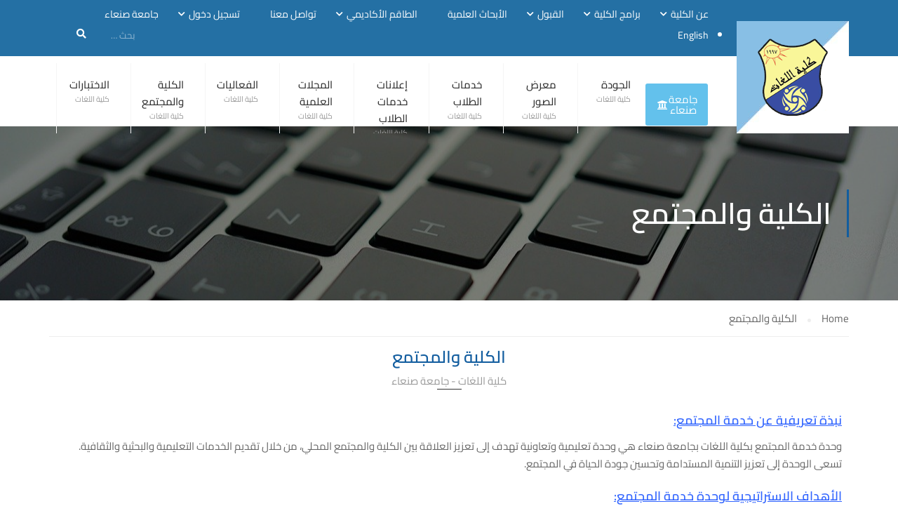

--- FILE ---
content_type: text/html; charset=UTF-8
request_url: https://su.edu.ye/cl/college-and-society/
body_size: 43359
content:
<!DOCTYPE html>
<html dir="rtl" lang="ar" prefix="og: https://ogp.me/ns#" itemscope itemtype="http://schema.org/WebPage">
<head>
    <meta charset="UTF-8">
    <meta name="viewport" content="width=device-width, initial-scale=1">
    <link rel="profile" href="http://gmpg.org/xfn/11">
    <link rel="pingback" href="https://su.edu.ye/cl/xmlrpc.php">
    
    
    <script type="text/javascript" id="lpData">
/* <![CDATA[ */
var lpData = {"site_url":"https:\/\/su.edu.ye\/cl","user_id":"0","theme":"eduma","lp_rest_url":"https:\/\/su.edu.ye\/cl\/wp-json\/","nonce":"7aec29995d","is_course_archive":"","courses_url":"","urlParams":{"pll-current-lang":"ar"},"lp_version":"4.3.2.7","lp_rest_load_ajax":"https:\/\/su.edu.ye\/cl\/wp-json\/lp\/v1\/load_content_via_ajax\/","ajaxUrl":"https:\/\/su.edu.ye\/cl\/wp-admin\/admin-ajax.php","lpAjaxUrl":"https:\/\/su.edu.ye\/cl\/lp-ajax-handle","coverImageRatio":"5.16","toast":{"gravity":"bottom","position":"center","duration":3000,"close":1,"stopOnFocus":1,"classPrefix":"lp-toast"},"i18n":[]};
/* ]]> */
</script>
<script type="text/javascript" id="lpSettingCourses">
/* <![CDATA[ */
var lpSettingCourses = {"lpArchiveLoadAjax":"1","lpArchiveNoLoadAjaxFirst":"0","lpArchivePaginationType":"","noLoadCoursesJs":"0"};
/* ]]> */
</script>
		<style id="learn-press-custom-css">
			:root {
				--lp-container-max-width: 1290px;
				--lp-cotainer-padding: 1rem;
				--lp-primary-color: #ffb606;
				--lp-secondary-color: #442e66;
			}
		</style>
		<title>الكلية والمجتمع - Faculty of Languages</title>

		<!-- All in One SEO 4.9.3 - aioseo.com -->
	<meta name="description" content="الكلية والمجتمعكلية اللغات - جامعة صنعاء نبذة تعريفية عن خدمة المجتمع:وحدة خدمة المجتمع بكلية اللغات بجامعة صنعاء هي وحدة تعليمية وتعاونية تهدف إلى تعزيز العلاقة بين الكلية والمجتمع المحلي، من خلال تقديم الخدمات التعليمية والبحثية والثقافية. تسعى الوحدة إلى تعزيز التنمية المستدامة وتحسين جودة الحياة في المجتمع.الأهداف الاستراتيجية لوحدة خدمة المجتمع:تعزيز العلاقة بين الكلية والمجتمع" />
	<meta name="robots" content="max-image-preview:large" />
	<link rel="canonical" href="https://su.edu.ye/cl/college-and-society/" />
	<meta name="generator" content="All in One SEO (AIOSEO) 4.9.3" />
		<meta property="og:locale" content="ar_AR" />
		<meta property="og:site_name" content="Faculty of  Languages - جامعة صنعاء - كلية اللغات" />
		<meta property="og:type" content="article" />
		<meta property="og:title" content="الكلية والمجتمع - Faculty of Languages" />
		<meta property="og:description" content="الكلية والمجتمعكلية اللغات - جامعة صنعاء نبذة تعريفية عن خدمة المجتمع:وحدة خدمة المجتمع بكلية اللغات بجامعة صنعاء هي وحدة تعليمية وتعاونية تهدف إلى تعزيز العلاقة بين الكلية والمجتمع المحلي، من خلال تقديم الخدمات التعليمية والبحثية والثقافية. تسعى الوحدة إلى تعزيز التنمية المستدامة وتحسين جودة الحياة في المجتمع.الأهداف الاستراتيجية لوحدة خدمة المجتمع:تعزيز العلاقة بين الكلية والمجتمع" />
		<meta property="og:url" content="https://su.edu.ye/cl/college-and-society/" />
		<meta property="article:published_time" content="2021-07-04T22:20:43+00:00" />
		<meta property="article:modified_time" content="2025-01-14T21:34:44+00:00" />
		<meta name="twitter:card" content="summary_large_image" />
		<meta name="twitter:title" content="الكلية والمجتمع - Faculty of Languages" />
		<meta name="twitter:description" content="الكلية والمجتمعكلية اللغات - جامعة صنعاء نبذة تعريفية عن خدمة المجتمع:وحدة خدمة المجتمع بكلية اللغات بجامعة صنعاء هي وحدة تعليمية وتعاونية تهدف إلى تعزيز العلاقة بين الكلية والمجتمع المحلي، من خلال تقديم الخدمات التعليمية والبحثية والثقافية. تسعى الوحدة إلى تعزيز التنمية المستدامة وتحسين جودة الحياة في المجتمع.الأهداف الاستراتيجية لوحدة خدمة المجتمع:تعزيز العلاقة بين الكلية والمجتمع" />
		<script type="application/ld+json" class="aioseo-schema">
			{"@context":"https:\/\/schema.org","@graph":[{"@type":"BreadcrumbList","@id":"https:\/\/su.edu.ye\/cl\/college-and-society\/#breadcrumblist","itemListElement":[{"@type":"ListItem","@id":"https:\/\/su.edu.ye\/cl#listItem","position":1,"name":"Home","item":"https:\/\/su.edu.ye\/cl","nextItem":{"@type":"ListItem","@id":"https:\/\/su.edu.ye\/cl\/college-and-society\/#listItem","name":"\u0627\u0644\u0643\u0644\u064a\u0629 \u0648\u0627\u0644\u0645\u062c\u062a\u0645\u0639"}},{"@type":"ListItem","@id":"https:\/\/su.edu.ye\/cl\/college-and-society\/#listItem","position":2,"name":"\u0627\u0644\u0643\u0644\u064a\u0629 \u0648\u0627\u0644\u0645\u062c\u062a\u0645\u0639","previousItem":{"@type":"ListItem","@id":"https:\/\/su.edu.ye\/cl#listItem","name":"Home"}}]},{"@type":"Organization","@id":"https:\/\/su.edu.ye\/cl\/#organization","name":"Faculty of  Languages","description":"\u062c\u0627\u0645\u0639\u0629 \u0635\u0646\u0639\u0627\u0621 - \u0643\u0644\u064a\u0629 \u0627\u0644\u0644\u063a\u0627\u062a","url":"https:\/\/su.edu.ye\/cl\/"},{"@type":"WebPage","@id":"https:\/\/su.edu.ye\/cl\/college-and-society\/#webpage","url":"https:\/\/su.edu.ye\/cl\/college-and-society\/","name":"\u0627\u0644\u0643\u0644\u064a\u0629 \u0648\u0627\u0644\u0645\u062c\u062a\u0645\u0639 - Faculty of Languages","description":"\u0627\u0644\u0643\u0644\u064a\u0629 \u0648\u0627\u0644\u0645\u062c\u062a\u0645\u0639\u0643\u0644\u064a\u0629 \u0627\u0644\u0644\u063a\u0627\u062a - \u062c\u0627\u0645\u0639\u0629 \u0635\u0646\u0639\u0627\u0621 \u0646\u0628\u0630\u0629 \u062a\u0639\u0631\u064a\u0641\u064a\u0629 \u0639\u0646 \u062e\u062f\u0645\u0629 \u0627\u0644\u0645\u062c\u062a\u0645\u0639:\u0648\u062d\u062f\u0629 \u062e\u062f\u0645\u0629 \u0627\u0644\u0645\u062c\u062a\u0645\u0639 \u0628\u0643\u0644\u064a\u0629 \u0627\u0644\u0644\u063a\u0627\u062a \u0628\u062c\u0627\u0645\u0639\u0629 \u0635\u0646\u0639\u0627\u0621 \u0647\u064a \u0648\u062d\u062f\u0629 \u062a\u0639\u0644\u064a\u0645\u064a\u0629 \u0648\u062a\u0639\u0627\u0648\u0646\u064a\u0629 \u062a\u0647\u062f\u0641 \u0625\u0644\u0649 \u062a\u0639\u0632\u064a\u0632 \u0627\u0644\u0639\u0644\u0627\u0642\u0629 \u0628\u064a\u0646 \u0627\u0644\u0643\u0644\u064a\u0629 \u0648\u0627\u0644\u0645\u062c\u062a\u0645\u0639 \u0627\u0644\u0645\u062d\u0644\u064a\u060c \u0645\u0646 \u062e\u0644\u0627\u0644 \u062a\u0642\u062f\u064a\u0645 \u0627\u0644\u062e\u062f\u0645\u0627\u062a \u0627\u0644\u062a\u0639\u0644\u064a\u0645\u064a\u0629 \u0648\u0627\u0644\u0628\u062d\u062b\u064a\u0629 \u0648\u0627\u0644\u062b\u0642\u0627\u0641\u064a\u0629. \u062a\u0633\u0639\u0649 \u0627\u0644\u0648\u062d\u062f\u0629 \u0625\u0644\u0649 \u062a\u0639\u0632\u064a\u0632 \u0627\u0644\u062a\u0646\u0645\u064a\u0629 \u0627\u0644\u0645\u0633\u062a\u062f\u0627\u0645\u0629 \u0648\u062a\u062d\u0633\u064a\u0646 \u062c\u0648\u062f\u0629 \u0627\u0644\u062d\u064a\u0627\u0629 \u0641\u064a \u0627\u0644\u0645\u062c\u062a\u0645\u0639.\u0627\u0644\u0623\u0647\u062f\u0627\u0641 \u0627\u0644\u0627\u0633\u062a\u0631\u0627\u062a\u064a\u062c\u064a\u0629 \u0644\u0648\u062d\u062f\u0629 \u062e\u062f\u0645\u0629 \u0627\u0644\u0645\u062c\u062a\u0645\u0639:\u062a\u0639\u0632\u064a\u0632 \u0627\u0644\u0639\u0644\u0627\u0642\u0629 \u0628\u064a\u0646 \u0627\u0644\u0643\u0644\u064a\u0629 \u0648\u0627\u0644\u0645\u062c\u062a\u0645\u0639","inLanguage":"ar","isPartOf":{"@id":"https:\/\/su.edu.ye\/cl\/#website"},"breadcrumb":{"@id":"https:\/\/su.edu.ye\/cl\/college-and-society\/#breadcrumblist"},"datePublished":"2021-07-04T22:20:43+00:00","dateModified":"2025-01-14T21:34:44+00:00"},{"@type":"WebSite","@id":"https:\/\/su.edu.ye\/cl\/#website","url":"https:\/\/su.edu.ye\/cl\/","name":"Faculty of  Languages","description":"\u062c\u0627\u0645\u0639\u0629 \u0635\u0646\u0639\u0627\u0621 - \u0643\u0644\u064a\u0629 \u0627\u0644\u0644\u063a\u0627\u062a","inLanguage":"ar","publisher":{"@id":"https:\/\/su.edu.ye\/cl\/#organization"}}]}
		</script>
		<!-- All in One SEO -->

<link rel="alternate" href="https://su.edu.ye/cl/en/college-and-society-2/" hreflang="en" />
<link rel="alternate" href="https://su.edu.ye/cl/college-and-society/" hreflang="ar" />

<!-- Google Tag Manager for WordPress by gtm4wp.com -->
<script data-cfasync="false" data-pagespeed-no-defer>
	var gtm4wp_datalayer_name = "dataLayer";
	var dataLayer = dataLayer || [];
</script>
<!-- End Google Tag Manager for WordPress by gtm4wp.com --><script>window._wca = window._wca || [];</script>
<script type='application/javascript'  id='pys-version-script'>console.log('PixelYourSite Free version 11.1.5.2');</script>
<link rel='dns-prefetch' href='//static.addtoany.com' />
<link rel='dns-prefetch' href='//stats.wp.com' />
<link rel='dns-prefetch' href='//www.googletagmanager.com' />
<link rel='dns-prefetch' href='//fonts.googleapis.com' />
<link rel='dns-prefetch' href='//use.fontawesome.com' />
<link rel="alternate" type="application/rss+xml" title="Faculty of  Languages &laquo; الخلاصة" href="https://su.edu.ye/cl/feed/" />
<link rel="alternate" type="application/rss+xml" title="Faculty of  Languages &laquo; خلاصة التعليقات" href="https://su.edu.ye/cl/comments/feed/" />
<link rel="alternate" type="text/calendar" title="Faculty of  Languages &raquo; iCal Feed" href="https://su.edu.ye/cl/events/?ical=1" />
		<!-- This site uses the Google Analytics by MonsterInsights plugin v9.11.1 - Using Analytics tracking - https://www.monsterinsights.com/ -->
							<script src="//www.googletagmanager.com/gtag/js?id=G-GC6KJX2PGM"  data-cfasync="false" data-wpfc-render="false" type="text/javascript" async></script>
			<script data-cfasync="false" data-wpfc-render="false" type="text/javascript">
				var mi_version = '9.11.1';
				var mi_track_user = true;
				var mi_no_track_reason = '';
								var MonsterInsightsDefaultLocations = {"page_location":"https:\/\/su.edu.ye\/cl\/college-and-society\/"};
								if ( typeof MonsterInsightsPrivacyGuardFilter === 'function' ) {
					var MonsterInsightsLocations = (typeof MonsterInsightsExcludeQuery === 'object') ? MonsterInsightsPrivacyGuardFilter( MonsterInsightsExcludeQuery ) : MonsterInsightsPrivacyGuardFilter( MonsterInsightsDefaultLocations );
				} else {
					var MonsterInsightsLocations = (typeof MonsterInsightsExcludeQuery === 'object') ? MonsterInsightsExcludeQuery : MonsterInsightsDefaultLocations;
				}

								var disableStrs = [
										'ga-disable-G-GC6KJX2PGM',
									];

				/* Function to detect opted out users */
				function __gtagTrackerIsOptedOut() {
					for (var index = 0; index < disableStrs.length; index++) {
						if (document.cookie.indexOf(disableStrs[index] + '=true') > -1) {
							return true;
						}
					}

					return false;
				}

				/* Disable tracking if the opt-out cookie exists. */
				if (__gtagTrackerIsOptedOut()) {
					for (var index = 0; index < disableStrs.length; index++) {
						window[disableStrs[index]] = true;
					}
				}

				/* Opt-out function */
				function __gtagTrackerOptout() {
					for (var index = 0; index < disableStrs.length; index++) {
						document.cookie = disableStrs[index] + '=true; expires=Thu, 31 Dec 2099 23:59:59 UTC; path=/';
						window[disableStrs[index]] = true;
					}
				}

				if ('undefined' === typeof gaOptout) {
					function gaOptout() {
						__gtagTrackerOptout();
					}
				}
								window.dataLayer = window.dataLayer || [];

				window.MonsterInsightsDualTracker = {
					helpers: {},
					trackers: {},
				};
				if (mi_track_user) {
					function __gtagDataLayer() {
						dataLayer.push(arguments);
					}

					function __gtagTracker(type, name, parameters) {
						if (!parameters) {
							parameters = {};
						}

						if (parameters.send_to) {
							__gtagDataLayer.apply(null, arguments);
							return;
						}

						if (type === 'event') {
														parameters.send_to = monsterinsights_frontend.v4_id;
							var hookName = name;
							if (typeof parameters['event_category'] !== 'undefined') {
								hookName = parameters['event_category'] + ':' + name;
							}

							if (typeof MonsterInsightsDualTracker.trackers[hookName] !== 'undefined') {
								MonsterInsightsDualTracker.trackers[hookName](parameters);
							} else {
								__gtagDataLayer('event', name, parameters);
							}
							
						} else {
							__gtagDataLayer.apply(null, arguments);
						}
					}

					__gtagTracker('js', new Date());
					__gtagTracker('set', {
						'developer_id.dZGIzZG': true,
											});
					if ( MonsterInsightsLocations.page_location ) {
						__gtagTracker('set', MonsterInsightsLocations);
					}
										__gtagTracker('config', 'G-GC6KJX2PGM', {"forceSSL":"true","link_attribution":"true"} );
										window.gtag = __gtagTracker;										(function () {
						/* https://developers.google.com/analytics/devguides/collection/analyticsjs/ */
						/* ga and __gaTracker compatibility shim. */
						var noopfn = function () {
							return null;
						};
						var newtracker = function () {
							return new Tracker();
						};
						var Tracker = function () {
							return null;
						};
						var p = Tracker.prototype;
						p.get = noopfn;
						p.set = noopfn;
						p.send = function () {
							var args = Array.prototype.slice.call(arguments);
							args.unshift('send');
							__gaTracker.apply(null, args);
						};
						var __gaTracker = function () {
							var len = arguments.length;
							if (len === 0) {
								return;
							}
							var f = arguments[len - 1];
							if (typeof f !== 'object' || f === null || typeof f.hitCallback !== 'function') {
								if ('send' === arguments[0]) {
									var hitConverted, hitObject = false, action;
									if ('event' === arguments[1]) {
										if ('undefined' !== typeof arguments[3]) {
											hitObject = {
												'eventAction': arguments[3],
												'eventCategory': arguments[2],
												'eventLabel': arguments[4],
												'value': arguments[5] ? arguments[5] : 1,
											}
										}
									}
									if ('pageview' === arguments[1]) {
										if ('undefined' !== typeof arguments[2]) {
											hitObject = {
												'eventAction': 'page_view',
												'page_path': arguments[2],
											}
										}
									}
									if (typeof arguments[2] === 'object') {
										hitObject = arguments[2];
									}
									if (typeof arguments[5] === 'object') {
										Object.assign(hitObject, arguments[5]);
									}
									if ('undefined' !== typeof arguments[1].hitType) {
										hitObject = arguments[1];
										if ('pageview' === hitObject.hitType) {
											hitObject.eventAction = 'page_view';
										}
									}
									if (hitObject) {
										action = 'timing' === arguments[1].hitType ? 'timing_complete' : hitObject.eventAction;
										hitConverted = mapArgs(hitObject);
										__gtagTracker('event', action, hitConverted);
									}
								}
								return;
							}

							function mapArgs(args) {
								var arg, hit = {};
								var gaMap = {
									'eventCategory': 'event_category',
									'eventAction': 'event_action',
									'eventLabel': 'event_label',
									'eventValue': 'event_value',
									'nonInteraction': 'non_interaction',
									'timingCategory': 'event_category',
									'timingVar': 'name',
									'timingValue': 'value',
									'timingLabel': 'event_label',
									'page': 'page_path',
									'location': 'page_location',
									'title': 'page_title',
									'referrer' : 'page_referrer',
								};
								for (arg in args) {
																		if (!(!args.hasOwnProperty(arg) || !gaMap.hasOwnProperty(arg))) {
										hit[gaMap[arg]] = args[arg];
									} else {
										hit[arg] = args[arg];
									}
								}
								return hit;
							}

							try {
								f.hitCallback();
							} catch (ex) {
							}
						};
						__gaTracker.create = newtracker;
						__gaTracker.getByName = newtracker;
						__gaTracker.getAll = function () {
							return [];
						};
						__gaTracker.remove = noopfn;
						__gaTracker.loaded = true;
						window['__gaTracker'] = __gaTracker;
					})();
									} else {
										console.log("");
					(function () {
						function __gtagTracker() {
							return null;
						}

						window['__gtagTracker'] = __gtagTracker;
						window['gtag'] = __gtagTracker;
					})();
									}
			</script>
							<!-- / Google Analytics by MonsterInsights -->
		<style id='wp-img-auto-sizes-contain-inline-css' type='text/css'>
img:is([sizes=auto i],[sizes^="auto," i]){contain-intrinsic-size:3000px 1500px}
/*# sourceURL=wp-img-auto-sizes-contain-inline-css */
</style>
<link rel='stylesheet' id='wp-event-manager-frontend-css' href='https://su.edu.ye/ce/wp-content/plugins/wp-event-manager/assets/css/frontend.min.css' type='text/css' media='all' />
<link rel='stylesheet' id='wp-event-manager-jquery-ui-daterangepicker-css' href='https://su.edu.ye/ce/wp-content/plugins/wp-event-manager/assets/js/jquery-ui-daterangepicker/jquery.comiseo.daterangepicker.css' type='text/css' media='all' />
<link rel='stylesheet' id='wp-event-manager-jquery-ui-daterangepicker-style-css' href='https://su.edu.ye/ce/wp-content/plugins/wp-event-manager/assets/js/jquery-ui-daterangepicker/styles.css' type='text/css' media='all' />
<link rel='stylesheet' id='wp-event-manager-jquery-ui-css-css' href='https://su.edu.ye/ce/wp-content/plugins/wp-event-manager/assets/js/jquery-ui/jquery-ui.css' type='text/css' media='all' />
<link rel='stylesheet' id='wp-event-manager-grid-style-css' href='https://su.edu.ye/ce/wp-content/plugins/wp-event-manager/assets/css/wpem-grid.min.css' type='text/css' media='all' />
<link rel='stylesheet' id='wp-event-manager-font-style-css' href='https://su.edu.ye/ce/wp-content/plugins/wp-event-manager/assets/fonts/style.css' type='text/css' media='all' />
<link rel='stylesheet' id='hfe-widgets-style-css' href='https://su.edu.ye/ce/wp-content/plugins/header-footer-elementor/inc/widgets-css/frontend.css' type='text/css' media='all' />
<link rel='stylesheet' id='hfe-woo-product-grid-css' href='https://su.edu.ye/ce/wp-content/plugins/header-footer-elementor/inc/widgets-css/woo-products.css' type='text/css' media='all' />
<link rel='stylesheet' id='dce-dynamic-visibility-style-css' href='https://su.edu.ye/ce/wp-content/plugins/dynamic-visibility-for-elementor/assets/css/dynamic-visibility.css' type='text/css' media='all' />
<link rel='stylesheet' id='jkit-elements-main-css' href='https://su.edu.ye/ce/wp-content/plugins/jeg-elementor-kit/assets/css/elements/main.css' type='text/css' media='all' />
<link rel='stylesheet' id='embedpress-css-css' href='https://su.edu.ye/ce/wp-content/plugins/embedpress/assets/css/embedpress.css' type='text/css' media='all' />
<link rel='stylesheet' id='embedpress-blocks-style-css' href='https://su.edu.ye/ce/wp-content/plugins/embedpress/assets/css/blocks.build.css' type='text/css' media='all' />
<link rel='stylesheet' id='embedpress-lazy-load-css-css' href='https://su.edu.ye/ce/wp-content/plugins/embedpress/assets/css/lazy-load.css' type='text/css' media='all' />
<link rel='stylesheet' id='anwp-pg-styles-rtl-css' href='https://su.edu.ye/ce/wp-content/plugins/anwp-post-grid-for-elementor/public/css/styles-rtl.min.css' type='text/css' media='all' />
<link rel='stylesheet' id='blockspare-frontend-block-style-css-css' href='https://su.edu.ye/ce/wp-content/plugins/blockspare/dist/style-blocks.css' type='text/css' media='all' />
<link rel='stylesheet' id='blockspare-frontend-banner-style-css-css' href='https://su.edu.ye/ce/wp-content/plugins/blockspare/dist/style-banner_group.css' type='text/css' media='all' />
<link rel='stylesheet' id='fontawesome-css' href='https://su.edu.ye/ce/wp-content/plugins/blockspare/assets/fontawesome/css/all.css' type='text/css' media='all' />
<style id='classic-theme-styles-inline-css' type='text/css'>
/*! This file is auto-generated */
.wp-block-button__link{color:#fff;background-color:#32373c;border-radius:9999px;box-shadow:none;text-decoration:none;padding:calc(.667em + 2px) calc(1.333em + 2px);font-size:1.125em}.wp-block-file__button{background:#32373c;color:#fff;text-decoration:none}
/*# sourceURL=/wp-includes/css/classic-themes.min.css */
</style>
<link rel='stylesheet' id='aioseo/css/src/vue/standalone/blocks/table-of-contents/global.scss-css' href='https://su.edu.ye/ce/wp-content/plugins/all-in-one-seo-pack/dist/Lite/assets/css/table-of-contents/global.e90f6d47.css' type='text/css' media='all' />
<link rel='stylesheet' id='wpzoom-social-icons-block-style-css' href='https://su.edu.ye/ce/wp-content/plugins/social-icons-widget-by-wpzoom/block/dist/style-wpzoom-social-icons.css' type='text/css' media='all' />
<style id='pdfemb-pdf-embedder-viewer-style-inline-css' type='text/css'>
.wp-block-pdfemb-pdf-embedder-viewer{max-width:none}

/*# sourceURL=https://su.edu.ye/ce/wp-content/plugins/pdf-embedder/block/build/style-index.css */
</style>
<link rel='stylesheet' id='mediaelement-css' href='https://su.edu.ye/cl/wp-includes/js/mediaelement/mediaelementplayer-legacy.min.css' type='text/css' media='all' />
<link rel='stylesheet' id='wp-mediaelement-css' href='https://su.edu.ye/cl/wp-includes/js/mediaelement/wp-mediaelement.min.css' type='text/css' media='all' />
<style id='jetpack-sharing-buttons-style-inline-css' type='text/css'>
.jetpack-sharing-buttons__services-list{display:flex;flex-direction:row;flex-wrap:wrap;gap:0;list-style-type:none;margin:5px;padding:0}.jetpack-sharing-buttons__services-list.has-small-icon-size{font-size:12px}.jetpack-sharing-buttons__services-list.has-normal-icon-size{font-size:16px}.jetpack-sharing-buttons__services-list.has-large-icon-size{font-size:24px}.jetpack-sharing-buttons__services-list.has-huge-icon-size{font-size:36px}@media print{.jetpack-sharing-buttons__services-list{display:none!important}}.editor-styles-wrapper .wp-block-jetpack-sharing-buttons{gap:0;padding-inline-start:0}ul.jetpack-sharing-buttons__services-list.has-background{padding:1.25em 2.375em}
/*# sourceURL=https://su.edu.ye/ce/wp-content/plugins/jetpack/_inc/blocks/sharing-buttons/view.css */
</style>
<style id='font-awesome-svg-styles-default-inline-css' type='text/css'>
.svg-inline--fa {
  display: inline-block;
  height: 1em;
  overflow: visible;
  vertical-align: -.125em;
}
/*# sourceURL=font-awesome-svg-styles-default-inline-css */
</style>
<link rel='stylesheet' id='font-awesome-svg-styles-css' href='https://su.edu.ye/ce/wp-content/uploads/sites/13/font-awesome/v6.7.2/css/svg-with-js.css' type='text/css' media='all' />
<style id='font-awesome-svg-styles-inline-css' type='text/css'>
   .wp-block-font-awesome-icon svg::before,
   .wp-rich-text-font-awesome-icon svg::before {content: unset;}
/*# sourceURL=font-awesome-svg-styles-inline-css */
</style>
<style id='global-styles-inline-css' type='text/css'>
:root{--wp--preset--aspect-ratio--square: 1;--wp--preset--aspect-ratio--4-3: 4/3;--wp--preset--aspect-ratio--3-4: 3/4;--wp--preset--aspect-ratio--3-2: 3/2;--wp--preset--aspect-ratio--2-3: 2/3;--wp--preset--aspect-ratio--16-9: 16/9;--wp--preset--aspect-ratio--9-16: 9/16;--wp--preset--color--black: #000000;--wp--preset--color--cyan-bluish-gray: #abb8c3;--wp--preset--color--white: #ffffff;--wp--preset--color--pale-pink: #f78da7;--wp--preset--color--vivid-red: #cf2e2e;--wp--preset--color--luminous-vivid-orange: #ff6900;--wp--preset--color--luminous-vivid-amber: #fcb900;--wp--preset--color--light-green-cyan: #7bdcb5;--wp--preset--color--vivid-green-cyan: #00d084;--wp--preset--color--pale-cyan-blue: #8ed1fc;--wp--preset--color--vivid-cyan-blue: #0693e3;--wp--preset--color--vivid-purple: #9b51e0;--wp--preset--color--primary: #125d9f;--wp--preset--color--title: #333;--wp--preset--color--sub-title: #999;--wp--preset--color--border-input: #ddd;--wp--preset--gradient--vivid-cyan-blue-to-vivid-purple: linear-gradient(135deg,rgb(6,147,227) 0%,rgb(155,81,224) 100%);--wp--preset--gradient--light-green-cyan-to-vivid-green-cyan: linear-gradient(135deg,rgb(122,220,180) 0%,rgb(0,208,130) 100%);--wp--preset--gradient--luminous-vivid-amber-to-luminous-vivid-orange: linear-gradient(135deg,rgb(252,185,0) 0%,rgb(255,105,0) 100%);--wp--preset--gradient--luminous-vivid-orange-to-vivid-red: linear-gradient(135deg,rgb(255,105,0) 0%,rgb(207,46,46) 100%);--wp--preset--gradient--very-light-gray-to-cyan-bluish-gray: linear-gradient(135deg,rgb(238,238,238) 0%,rgb(169,184,195) 100%);--wp--preset--gradient--cool-to-warm-spectrum: linear-gradient(135deg,rgb(74,234,220) 0%,rgb(151,120,209) 20%,rgb(207,42,186) 40%,rgb(238,44,130) 60%,rgb(251,105,98) 80%,rgb(254,248,76) 100%);--wp--preset--gradient--blush-light-purple: linear-gradient(135deg,rgb(255,206,236) 0%,rgb(152,150,240) 100%);--wp--preset--gradient--blush-bordeaux: linear-gradient(135deg,rgb(254,205,165) 0%,rgb(254,45,45) 50%,rgb(107,0,62) 100%);--wp--preset--gradient--luminous-dusk: linear-gradient(135deg,rgb(255,203,112) 0%,rgb(199,81,192) 50%,rgb(65,88,208) 100%);--wp--preset--gradient--pale-ocean: linear-gradient(135deg,rgb(255,245,203) 0%,rgb(182,227,212) 50%,rgb(51,167,181) 100%);--wp--preset--gradient--electric-grass: linear-gradient(135deg,rgb(202,248,128) 0%,rgb(113,206,126) 100%);--wp--preset--gradient--midnight: linear-gradient(135deg,rgb(2,3,129) 0%,rgb(40,116,252) 100%);--wp--preset--font-size--small: 13px;--wp--preset--font-size--medium: 20px;--wp--preset--font-size--large: 28px;--wp--preset--font-size--x-large: 42px;--wp--preset--font-size--normal: 15px;--wp--preset--font-size--huge: 36px;--wp--preset--spacing--20: 0.44rem;--wp--preset--spacing--30: 0.67rem;--wp--preset--spacing--40: 1rem;--wp--preset--spacing--50: 1.5rem;--wp--preset--spacing--60: 2.25rem;--wp--preset--spacing--70: 3.38rem;--wp--preset--spacing--80: 5.06rem;--wp--preset--shadow--natural: 6px 6px 9px rgba(0, 0, 0, 0.2);--wp--preset--shadow--deep: 12px 12px 50px rgba(0, 0, 0, 0.4);--wp--preset--shadow--sharp: 6px 6px 0px rgba(0, 0, 0, 0.2);--wp--preset--shadow--outlined: 6px 6px 0px -3px rgb(255, 255, 255), 6px 6px rgb(0, 0, 0);--wp--preset--shadow--crisp: 6px 6px 0px rgb(0, 0, 0);}:where(.is-layout-flex){gap: 0.5em;}:where(.is-layout-grid){gap: 0.5em;}body .is-layout-flex{display: flex;}.is-layout-flex{flex-wrap: wrap;align-items: center;}.is-layout-flex > :is(*, div){margin: 0;}body .is-layout-grid{display: grid;}.is-layout-grid > :is(*, div){margin: 0;}:where(.wp-block-columns.is-layout-flex){gap: 2em;}:where(.wp-block-columns.is-layout-grid){gap: 2em;}:where(.wp-block-post-template.is-layout-flex){gap: 1.25em;}:where(.wp-block-post-template.is-layout-grid){gap: 1.25em;}.has-black-color{color: var(--wp--preset--color--black) !important;}.has-cyan-bluish-gray-color{color: var(--wp--preset--color--cyan-bluish-gray) !important;}.has-white-color{color: var(--wp--preset--color--white) !important;}.has-pale-pink-color{color: var(--wp--preset--color--pale-pink) !important;}.has-vivid-red-color{color: var(--wp--preset--color--vivid-red) !important;}.has-luminous-vivid-orange-color{color: var(--wp--preset--color--luminous-vivid-orange) !important;}.has-luminous-vivid-amber-color{color: var(--wp--preset--color--luminous-vivid-amber) !important;}.has-light-green-cyan-color{color: var(--wp--preset--color--light-green-cyan) !important;}.has-vivid-green-cyan-color{color: var(--wp--preset--color--vivid-green-cyan) !important;}.has-pale-cyan-blue-color{color: var(--wp--preset--color--pale-cyan-blue) !important;}.has-vivid-cyan-blue-color{color: var(--wp--preset--color--vivid-cyan-blue) !important;}.has-vivid-purple-color{color: var(--wp--preset--color--vivid-purple) !important;}.has-black-background-color{background-color: var(--wp--preset--color--black) !important;}.has-cyan-bluish-gray-background-color{background-color: var(--wp--preset--color--cyan-bluish-gray) !important;}.has-white-background-color{background-color: var(--wp--preset--color--white) !important;}.has-pale-pink-background-color{background-color: var(--wp--preset--color--pale-pink) !important;}.has-vivid-red-background-color{background-color: var(--wp--preset--color--vivid-red) !important;}.has-luminous-vivid-orange-background-color{background-color: var(--wp--preset--color--luminous-vivid-orange) !important;}.has-luminous-vivid-amber-background-color{background-color: var(--wp--preset--color--luminous-vivid-amber) !important;}.has-light-green-cyan-background-color{background-color: var(--wp--preset--color--light-green-cyan) !important;}.has-vivid-green-cyan-background-color{background-color: var(--wp--preset--color--vivid-green-cyan) !important;}.has-pale-cyan-blue-background-color{background-color: var(--wp--preset--color--pale-cyan-blue) !important;}.has-vivid-cyan-blue-background-color{background-color: var(--wp--preset--color--vivid-cyan-blue) !important;}.has-vivid-purple-background-color{background-color: var(--wp--preset--color--vivid-purple) !important;}.has-black-border-color{border-color: var(--wp--preset--color--black) !important;}.has-cyan-bluish-gray-border-color{border-color: var(--wp--preset--color--cyan-bluish-gray) !important;}.has-white-border-color{border-color: var(--wp--preset--color--white) !important;}.has-pale-pink-border-color{border-color: var(--wp--preset--color--pale-pink) !important;}.has-vivid-red-border-color{border-color: var(--wp--preset--color--vivid-red) !important;}.has-luminous-vivid-orange-border-color{border-color: var(--wp--preset--color--luminous-vivid-orange) !important;}.has-luminous-vivid-amber-border-color{border-color: var(--wp--preset--color--luminous-vivid-amber) !important;}.has-light-green-cyan-border-color{border-color: var(--wp--preset--color--light-green-cyan) !important;}.has-vivid-green-cyan-border-color{border-color: var(--wp--preset--color--vivid-green-cyan) !important;}.has-pale-cyan-blue-border-color{border-color: var(--wp--preset--color--pale-cyan-blue) !important;}.has-vivid-cyan-blue-border-color{border-color: var(--wp--preset--color--vivid-cyan-blue) !important;}.has-vivid-purple-border-color{border-color: var(--wp--preset--color--vivid-purple) !important;}.has-vivid-cyan-blue-to-vivid-purple-gradient-background{background: var(--wp--preset--gradient--vivid-cyan-blue-to-vivid-purple) !important;}.has-light-green-cyan-to-vivid-green-cyan-gradient-background{background: var(--wp--preset--gradient--light-green-cyan-to-vivid-green-cyan) !important;}.has-luminous-vivid-amber-to-luminous-vivid-orange-gradient-background{background: var(--wp--preset--gradient--luminous-vivid-amber-to-luminous-vivid-orange) !important;}.has-luminous-vivid-orange-to-vivid-red-gradient-background{background: var(--wp--preset--gradient--luminous-vivid-orange-to-vivid-red) !important;}.has-very-light-gray-to-cyan-bluish-gray-gradient-background{background: var(--wp--preset--gradient--very-light-gray-to-cyan-bluish-gray) !important;}.has-cool-to-warm-spectrum-gradient-background{background: var(--wp--preset--gradient--cool-to-warm-spectrum) !important;}.has-blush-light-purple-gradient-background{background: var(--wp--preset--gradient--blush-light-purple) !important;}.has-blush-bordeaux-gradient-background{background: var(--wp--preset--gradient--blush-bordeaux) !important;}.has-luminous-dusk-gradient-background{background: var(--wp--preset--gradient--luminous-dusk) !important;}.has-pale-ocean-gradient-background{background: var(--wp--preset--gradient--pale-ocean) !important;}.has-electric-grass-gradient-background{background: var(--wp--preset--gradient--electric-grass) !important;}.has-midnight-gradient-background{background: var(--wp--preset--gradient--midnight) !important;}.has-small-font-size{font-size: var(--wp--preset--font-size--small) !important;}.has-medium-font-size{font-size: var(--wp--preset--font-size--medium) !important;}.has-large-font-size{font-size: var(--wp--preset--font-size--large) !important;}.has-x-large-font-size{font-size: var(--wp--preset--font-size--x-large) !important;}
:where(.wp-block-post-template.is-layout-flex){gap: 1.25em;}:where(.wp-block-post-template.is-layout-grid){gap: 1.25em;}
:where(.wp-block-term-template.is-layout-flex){gap: 1.25em;}:where(.wp-block-term-template.is-layout-grid){gap: 1.25em;}
:where(.wp-block-columns.is-layout-flex){gap: 2em;}:where(.wp-block-columns.is-layout-grid){gap: 2em;}
:root :where(.wp-block-pullquote){font-size: 1.5em;line-height: 1.6;}
/*# sourceURL=global-styles-inline-css */
</style>
<link rel='stylesheet' id='contact-form-7-css' href='https://su.edu.ye/ce/wp-content/plugins/contact-form-7/includes/css/styles.css' type='text/css' media='all' />
<link rel='stylesheet' id='contact-form-7-rtl-css' href='https://su.edu.ye/ce/wp-content/plugins/contact-form-7/includes/css/styles-rtl.css' type='text/css' media='all' />
<link rel='stylesheet' id='ditty-news-ticker-font-css' href='https://su.edu.ye/ce/wp-content/plugins/ditty-news-ticker/legacy/inc/static/libs/fontastic/styles.css' type='text/css' media='all' />
<link rel='stylesheet' id='ditty-news-ticker-css' href='https://su.edu.ye/ce/wp-content/plugins/ditty-news-ticker/legacy/inc/static/css/style.css' type='text/css' media='all' />
<link rel='stylesheet' id='ditty-displays-css' href='https://su.edu.ye/ce/wp-content/plugins/ditty-news-ticker/assets/build/dittyDisplays.css' type='text/css' media='all' />
<link rel='stylesheet' id='ditty-fontawesome-css' href='https://su.edu.ye/ce/wp-content/plugins/ditty-news-ticker/includes/libs/fontawesome-6.4.0/css/all.css' type='text/css' media='' />
<style id='dominant-color-styles-inline-css' type='text/css'>
img[data-dominant-color]:not(.has-transparency) { background-color: var(--dominant-color); }
/*# sourceURL=dominant-color-styles-inline-css */
</style>
<link rel='stylesheet' id='htslider-widgets-css' href='https://su.edu.ye/ce/wp-content/plugins/ht-slider-for-elementor/assets/css/ht-slider-widgets.css' type='text/css' media='all' />
<link rel='stylesheet' id='menu-image-css' href='https://su.edu.ye/ce/wp-content/plugins/menu-image/includes/css/menu-image.css' type='text/css' media='all' />
<link rel='stylesheet' id='dashicons-css' href='https://su.edu.ye/cl/wp-includes/css/dashicons.min.css' type='text/css' media='all' />
<link rel='stylesheet' id='product_category_dropdowns-css' href='https://su.edu.ye/ce/wp-content/plugins/product-category-dropdowns/view/frontend/web/main.css' type='text/css' media='all' />
<link rel='stylesheet' id='social-widget-css' href='https://su.edu.ye/ce/wp-content/plugins/social-media-widget/social_widget.css' type='text/css' media='all' />
<link rel='stylesheet' id='tlpportfolio-css-css' href='https://su.edu.ye/ce/wp-content/plugins/tlp-portfolio/assets/css/tlpportfolio.css' type='text/css' media='all' />
<style id='woocommerce-inline-inline-css' type='text/css'>
.woocommerce form .form-row .required { visibility: visible; }
/*# sourceURL=woocommerce-inline-inline-css */
</style>
<link rel='stylesheet' id='wp-event-manager-jquery-timepicker-css-css' href='https://su.edu.ye/ce/wp-content/plugins/wp-event-manager/assets/js/jquery-timepicker/jquery.timepicker.min.css' type='text/css' media='all' />
<link rel='stylesheet' id='xs-front-style-css' href='https://su.edu.ye/ce/wp-content/plugins/wp-social/assets/css/frontend.css' type='text/css' media='all' />
<link rel='stylesheet' id='xs_login_font_login_css-css' href='https://su.edu.ye/ce/wp-content/plugins/wp-social/assets/css/font-icon.css' type='text/css' media='all' />
<link rel='stylesheet' id='pmpro_frontend_base-css' href='https://su.edu.ye/ce/wp-content/plugins/paid-memberships-pro/css/frontend/base.css' type='text/css' media='all' />
<link rel='stylesheet' id='pmpro_frontend_variation_1-css' href='https://su.edu.ye/ce/wp-content/plugins/paid-memberships-pro/css/frontend/variation_1.css' type='text/css' media='all' />
<link rel='stylesheet' id='pmpro_frontend_base_rtl-css' href='https://su.edu.ye/ce/wp-content/plugins/paid-memberships-pro/css/frontend/base-rtl.css' type='text/css' media='screen' />
<link rel='stylesheet' id='select2-css' href='https://su.edu.ye/ce/wp-content/plugins/woocommerce/assets/css/select2.css' type='text/css' media='all' />
<link rel='stylesheet' id='tribe-events-v2-single-skeleton-css' href='https://su.edu.ye/ce/wp-content/plugins/the-events-calendar/build/css/tribe-events-single-skeleton.css' type='text/css' media='all' />
<link rel='stylesheet' id='tribe-events-v2-single-skeleton-full-css' href='https://su.edu.ye/ce/wp-content/plugins/the-events-calendar/build/css/tribe-events-single-full.css' type='text/css' media='all' />
<link rel='stylesheet' id='tec-events-elementor-widgets-base-styles-css' href='https://su.edu.ye/ce/wp-content/plugins/the-events-calendar/build/css/integrations/plugins/elementor/widgets/widget-base.css' type='text/css' media='all' />
<link rel='stylesheet' id='eae-css-css' href='https://su.edu.ye/ce/wp-content/plugins/addon-elements-for-elementor-page-builder/assets/css/eae.min.css' type='text/css' media='all' />
<link rel='stylesheet' id='eae-peel-css-css' href='https://su.edu.ye/ce/wp-content/plugins/addon-elements-for-elementor-page-builder/assets/lib/peel/peel.css' type='text/css' media='all' />
<link rel='stylesheet' id='font-awesome-4-shim-css' href='https://su.edu.ye/ce/wp-content/plugins/elementor/assets/lib/font-awesome/css/v4-shims.min.css' type='text/css' media='all' />
<link rel='stylesheet' id='font-awesome-5-all-css' href='https://su.edu.ye/ce/wp-content/plugins/elementor/assets/lib/font-awesome/css/all.min.css' type='text/css' media='all' />
<link rel='stylesheet' id='vegas-css-css' href='https://su.edu.ye/ce/wp-content/plugins/addon-elements-for-elementor-page-builder/assets/lib/vegas/vegas.min.css' type='text/css' media='all' />
<link rel='stylesheet' id='h5p-plugin-styles-css' href='https://su.edu.ye/ce/wp-content/plugins/h5p/h5p-php-library/styles/h5p.css' type='text/css' media='all' />
<link rel='stylesheet' id='hfe-style-css' href='https://su.edu.ye/ce/wp-content/plugins/header-footer-elementor/assets/css/header-footer-elementor.css' type='text/css' media='all' />
<link rel='stylesheet' id='thim-font-icon-css' href='https://su.edu.ye/ce/wp-content/themes/eduma/assets/css/thim-icons.css' type='text/css' media='all' />
<link rel='stylesheet' id='flaticon-css' href='https://su.edu.ye/ce/wp-content/themes/eduma/assets/css/flaticon.css' type='text/css' media='all' />
<link rel='stylesheet' id='font-pe-icon-7-css' href='https://su.edu.ye/ce/wp-content/themes/eduma/assets/css/font-pe-icon-7.css' type='text/css' media='all' />
<link rel='stylesheet' id='ionicons-css' href='https://su.edu.ye/ce/wp-content/themes/eduma/assets/css/ionicons.min.css' type='text/css' media='all' />
<link rel='stylesheet' id='elementor-frontend-css' href='https://su.edu.ye/ce/wp-content/plugins/elementor/assets/css/frontend.min.css' type='text/css' media='all' />
<link rel='stylesheet' id='elementor-post-4-css' href='https://su.edu.ye/ce/wp-content/uploads/sites/13/elementor/css/post-4.css' type='text/css' media='all' />
<link rel='stylesheet' id='better-Pinyon-script-css' href='//fonts.googleapis.com/css2?family=Pinyon+Script&#038;display=swap' type='text/css' media='all' />
<link rel='stylesheet' id='better-amatic-css' href='//fonts.googleapis.com/css2?family=Amatic+SC%3Awght%40400%3B700&#038;display=swap' type='text/css' media='all' />
<link rel='stylesheet' id='better-barlow-css' href='//fonts.googleapis.com/css2?family=Barlow%3Aital%2Cwght%400%2C100%3B0%2C200%3B0%2C300%3B0%2C400%3B0%2C500%3B0%2C600%3B0%2C700%3B0%2C800%3B0%2C900%3B1%2C100%3B1%2C200%3B1%2C300%3B1%2C400%3B1%2C500%3B1%2C600%3B1%2C700%3B1%2C800%3B1%2C900&#038;display=swap' type='text/css' media='all' />
<link rel='stylesheet' id='better-barlow-condensed-css' href='//fonts.googleapis.com/css2?family=Barlow+Condensed%3Awght%40200%3B300%3B400%3B500%3B600%3B700&#038;display=swap' type='text/css' media='all' />
<link rel='stylesheet' id='better-poppins-css' href='//fonts.googleapis.com/css?family=Poppins%3A400%2C500%2C600%2C700&#038;display=swap' type='text/css' media='all' />
<link rel='stylesheet' id='better-teko-css' href='//fonts.googleapis.com/css2?family=Teko%3Awght%40300%3B400%3B500%3B600%3B700&#038;display=swap' type='text/css' media='all' />
<link rel='stylesheet' id='better-jost-css' href='//fonts.googleapis.com/css2?family=Jost%3Awght%40100%3B200%3B300%3B400%3B500%3B600%3B700%3B800%3B900&#038;display=swap' type='text/css' media='all' />
<link rel='stylesheet' id='pe-icon-css' href='https://su.edu.ye/ce/wp-content/plugins/better-elementor-addons/assets/css/pe-icon-7-stroke.css' type='text/css' media='all' />
<link rel='stylesheet' id='bootstrap-css' href='https://su.edu.ye/ce/wp-content/plugins/better-elementor-addons/assets/css/bootstrap.min.css' type='text/css' media='all' />
<link rel='stylesheet' id='twentytwenty-css' href='https://su.edu.ye/ce/wp-content/plugins/better-elementor-addons/assets/css/twentytwenty.css' type='text/css' media='all' />
<link rel='stylesheet' id='animatecss-css' href='https://su.edu.ye/ce/wp-content/plugins/better-elementor-addons/assets/css/animate.css' type='text/css' media='all' />
<link rel='stylesheet' id='youtubepopup-css' href='https://su.edu.ye/ce/wp-content/plugins/better-elementor-addons/assets/css/youtubepopup.css' type='text/css' media='all' />
<link rel='stylesheet' id='niceselect-css' href='https://su.edu.ye/ce/wp-content/plugins/better-elementor-addons/assets/css/nice-select.css' type='text/css' media='all' />
<link rel='stylesheet' id='justifiedgallery-css' href='https://su.edu.ye/ce/wp-content/plugins/better-elementor-addons/assets/css/justifiedgallery.min.css' type='text/css' media='all' />
<link rel='stylesheet' id='slick-theme-css' href='https://su.edu.ye/ce/wp-content/plugins/better-elementor-addons/assets/css/slick-theme.css' type='text/css' media='all' />
<link rel='stylesheet' id='better-swiper-css' href='https://su.edu.ye/ce/wp-content/plugins/better-elementor-addons/assets/css/swiper.min.css' type='text/css' media='all' />
<link rel='stylesheet' id='better-style-css' href='https://su.edu.ye/ce/wp-content/plugins/better-elementor-addons/assets/style.css' type='text/css' media='all' />
<link rel='stylesheet' id='thim-ekit-frontend-css' href='https://su.edu.ye/ce/wp-content/plugins/thim-elementor-kit/build/frontend.css' type='text/css' media='all' />
<link rel='stylesheet' id='thim-ekit-widgets-css' href='https://su.edu.ye/ce/wp-content/plugins/thim-elementor-kit/build/widgets.css' type='text/css' media='all' />
<link rel='stylesheet' id='widget-spacer-css' href='https://su.edu.ye/ce/wp-content/plugins/elementor/assets/css/widget-spacer-rtl.min.css' type='text/css' media='all' />
<link rel='stylesheet' id='elementor-post-11185-css' href='https://su.edu.ye/ce/wp-content/uploads/sites/13/elementor/css/post-11185.css' type='text/css' media='all' />
<link rel='stylesheet' id='htbbootstrap-css' href='https://su.edu.ye/ce/wp-content/plugins/ht-mega-for-elementor/assets/css/htbbootstrap.css' type='text/css' media='all' />
<link rel='stylesheet' id='htmega-animation-css' href='https://su.edu.ye/ce/wp-content/plugins/ht-mega-for-elementor/assets/css/animation.css' type='text/css' media='all' />
<link rel='stylesheet' id='htmega-keyframes-css' href='https://su.edu.ye/ce/wp-content/plugins/ht-mega-for-elementor/assets/css/htmega-keyframes.css' type='text/css' media='all' />
<link rel='stylesheet' id='htmega-global-style-min-css' href='https://su.edu.ye/ce/wp-content/plugins/ht-mega-for-elementor/assets/css/htmega-global-style.min.css' type='text/css' media='all' />
<link rel='stylesheet' id='font-awesome-official-css' href='https://use.fontawesome.com/releases/v6.7.2/css/all.css' type='text/css' media='all' integrity="sha384-nRgPTkuX86pH8yjPJUAFuASXQSSl2/bBUiNV47vSYpKFxHJhbcrGnmlYpYJMeD7a" crossorigin="anonymous" />
<link rel='stylesheet' id='wpzoom-social-icons-socicon-css' href='https://su.edu.ye/ce/wp-content/plugins/social-icons-widget-by-wpzoom/assets/css/wpzoom-socicon.css' type='text/css' media='all' />
<link rel='stylesheet' id='wpzoom-social-icons-genericons-css' href='https://su.edu.ye/ce/wp-content/plugins/social-icons-widget-by-wpzoom/assets/css/genericons.css' type='text/css' media='all' />
<link rel='stylesheet' id='wpzoom-social-icons-academicons-css' href='https://su.edu.ye/ce/wp-content/plugins/social-icons-widget-by-wpzoom/assets/css/academicons.min.css' type='text/css' media='all' />
<link rel='stylesheet' id='wpzoom-social-icons-font-awesome-3-css' href='https://su.edu.ye/ce/wp-content/plugins/social-icons-widget-by-wpzoom/assets/css/font-awesome-3.min.css' type='text/css' media='all' />
<link rel='stylesheet' id='wpzoom-social-icons-styles-css' href='https://su.edu.ye/ce/wp-content/plugins/social-icons-widget-by-wpzoom/assets/css/wpzoom-social-icons-styles.css' type='text/css' media='all' />
<link rel='stylesheet' id='areoi-bootstrap-css' href='https://su.edu.ye/ce/wp-content/plugins/all-bootstrap-blocks/assets/css/bootstrap.min.css' type='text/css' media='all' />
<link rel='stylesheet' id='areoi-bootstrap-icons-css' href='https://su.edu.ye/ce/wp-content/plugins/all-bootstrap-blocks/src/bootstrap-icons-1.11.3/bootstrap-icons.min.css' type='text/css' media='all' />
<link rel='stylesheet' id='areoi-style-index-css' href='https://su.edu.ye/ce/wp-content/plugins/all-bootstrap-blocks/build/style-index.css' type='text/css' media='all' />
<link rel='stylesheet' id='tablepress-default-css' href='https://su.edu.ye/ce/wp-content/plugins/tablepress/css/build/default-rtl.css' type='text/css' media='all' />
<link rel='stylesheet' id='addtoany-css' href='https://su.edu.ye/ce/wp-content/plugins/add-to-any/addtoany.min.css' type='text/css' media='all' />
<link rel='stylesheet' id='hfe-elementor-icons-css' href='https://su.edu.ye/ce/wp-content/plugins/elementor/assets/lib/eicons/css/elementor-icons.min.css' type='text/css' media='all' />
<link rel='stylesheet' id='hfe-icons-list-css' href='https://su.edu.ye/ce/wp-content/plugins/elementor/assets/css/widget-icon-list.min.css' type='text/css' media='all' />
<link rel='stylesheet' id='hfe-social-icons-css' href='https://su.edu.ye/ce/wp-content/plugins/elementor/assets/css/widget-social-icons.min.css' type='text/css' media='all' />
<link rel='stylesheet' id='hfe-social-share-icons-brands-css' href='https://su.edu.ye/ce/wp-content/plugins/elementor/assets/lib/font-awesome/css/brands.css' type='text/css' media='all' />
<link rel='stylesheet' id='hfe-social-share-icons-fontawesome-css' href='https://su.edu.ye/ce/wp-content/plugins/elementor/assets/lib/font-awesome/css/fontawesome.css' type='text/css' media='all' />
<link rel='stylesheet' id='hfe-nav-menu-icons-css' href='https://su.edu.ye/ce/wp-content/plugins/elementor/assets/lib/font-awesome/css/solid.css' type='text/css' media='all' />
<style id='kadence-blocks-global-variables-inline-css' type='text/css'>
:root {--global-kb-font-size-sm:clamp(0.8rem, 0.73rem + 0.217vw, 0.9rem);--global-kb-font-size-md:clamp(1.1rem, 0.995rem + 0.326vw, 1.25rem);--global-kb-font-size-lg:clamp(1.75rem, 1.576rem + 0.543vw, 2rem);--global-kb-font-size-xl:clamp(2.25rem, 1.728rem + 1.63vw, 3rem);--global-kb-font-size-xxl:clamp(2.5rem, 1.456rem + 3.26vw, 4rem);--global-kb-font-size-xxxl:clamp(2.75rem, 0.489rem + 7.065vw, 6rem);}:root {--global-palette1: #3182CE;--global-palette2: #2B6CB0;--global-palette3: #1A202C;--global-palette4: #2D3748;--global-palette5: #4A5568;--global-palette6: #718096;--global-palette7: #EDF2F7;--global-palette8: #F7FAFC;--global-palette9: #ffffff;}
/*# sourceURL=kadence-blocks-global-variables-inline-css */
</style>
<link rel='stylesheet' id='ekit-widget-styles-css' href='https://su.edu.ye/ce/wp-content/plugins/elementskit-lite/widgets/init/assets/css/widget-styles.css' type='text/css' media='all' />
<link rel='stylesheet' id='ekit-responsive-css' href='https://su.edu.ye/ce/wp-content/plugins/elementskit-lite/widgets/init/assets/css/responsive.css' type='text/css' media='all' />
<link rel='stylesheet' id='elementskit-rtl-css' href='https://su.edu.ye/ce/wp-content/plugins/elementskit-lite/widgets/init/assets/css/rtl.css' type='text/css' media='all' />
<link rel='preload' as='font'  id='wpzoom-social-icons-font-academicons-woff2-css' href='https://su.edu.ye/ce/wp-content/plugins/social-icons-widget-by-wpzoom/assets/font/academicons.woff2?v=1.9.2'  type='font/woff2' crossorigin />
<link rel='preload' as='font'  id='wpzoom-social-icons-font-fontawesome-3-woff2-css' href='https://su.edu.ye/ce/wp-content/plugins/social-icons-widget-by-wpzoom/assets/font/fontawesome-webfont.woff2?v=4.7.0'  type='font/woff2' crossorigin />
<link rel='preload' as='font'  id='wpzoom-social-icons-font-genericons-woff-css' href='https://su.edu.ye/ce/wp-content/plugins/social-icons-widget-by-wpzoom/assets/font/Genericons.woff'  type='font/woff' crossorigin />
<link rel='preload' as='font'  id='wpzoom-social-icons-font-socicon-woff2-css' href='https://su.edu.ye/ce/wp-content/plugins/social-icons-widget-by-wpzoom/assets/font/socicon.woff2?v=4.5.5'  type='font/woff2' crossorigin />
<link rel='stylesheet' id='learnpress-widgets-css' href='https://su.edu.ye/ce/wp-content/plugins/learnpress/assets/css/widgets-rtl.min.css' type='text/css' media='all' />
<link rel='stylesheet' id='thim-ekit-font-icon-css' href='https://su.edu.ye/ce/wp-content/themes/eduma/assets/css/thim-ekits-icons.min.css' type='text/css' media='all' />
<link rel='stylesheet' id='thim-style-css' href='https://su.edu.ye/ce/wp-content/themes/eduma/style.css' type='text/css' media='all' />
<style id='thim-style-inline-css' type='text/css'>
:root{--thim-body-primary-color:#125d9f;--thim_body_primary_color_rgb:18,93,159;--thim-body-secondary-color:#207dcf;--thim-button-text-color:#f5f574;--thim-button-hover-color:#e5e5e5;--thim_button_hover_color_rgb:229,229,229;--thim-border-color:#eee;--top-info-course-background_color:#273044;--top-info-course-text_color:#fff;--thim-footer-font-title-font-size:14px;--thim-footer-font-title-line-height:40px;--thim-footer-font-title-text-transform:uppercase;--thim-top-heading-title-align:left;--thim-top-heading-title-font-size-desktop:48px;--thim-top-heading-title-font-size-mobile:35px;--thim-top-heading-title-font-text-transform:uppercase;--thim-top-heading-title-font-weight:bold;--thim-top-heading-padding-top:90px;--thim-top-heading-padding-bottom:90px;--thim-top-heading-padding-top-mobile:50px;--thim-top-heading-padding-bottom-mobile:50px;--thim-breacrumb-font-size:1em;--thim-breacrumb-color:#666;--thim-course-price-color:#f24c0a;--thim-width-logo:160px;--thim-bg-color-toolbar:rgba(9,95,153,0.89);--thim-text-color-toolbar:#ffffff;--thim-link-color-toolbar:#ffffff;--thim-link-hover-color-toolbar:#bcb7b7;--thim-toolbar-font-size:14px;--thim-toolbar-line-height:30px;--thim-toolbar-text-transform:none;--thim-toolbar-font-weight:600;--thim-toolbar-border-type:dashed;--thim-toolbar-border-size:1px;--thim-link-color-toolbar-border-button:#ddd;--thim-bg-main-menu-color:#ffffff;--thim-main-menu-font-size:14px;--thim-main-menu-line-height:1.3em;--thim-main-menu-text-transform:uppercase;--thim-main-menu-font-weight:600;--thim-main-menu-text-color:#ffffff;--thim_main_menu_text_color_rgb:255,255,255;--thim-main-menu-text-hover-color:#ffffff;--thim-sticky-bg-main-menu-color:#fff;--thim-sticky-main-menu-text-color:#333;--thim_sticky_main_menu_text_color_rgb:51,3,;--thim-sticky-main-menu-text-hover-color:#333;--thim-sub-menu-bg-color:#565656;--thim-sub-menu-border-color:rgba(43,43,43,0);--thim-sub-menu-text-color:#ffffff;--thim-sub-menu-text-color-hover:#ffffff;--thim-bg-mobile-menu-color:#232323;--thim-mobile-menu-text-color:#777;--thim_mobile_menu_text_color_rgb:119,7,;--thim-mobile-menu-text-hover-color:#fff;--thim-footer-font-title-font-weight:700;--thim-bg-switch-layout-style:#f5f5f5;--thim-padding-switch-layout-style:10px;--thim-font-body-font-family:Cairo;--thim-font-body-variant:regular;--thim-font-body-font-size:15px;--thim-font-body-line-height:1.7em;--thim-font-body-color:#666666;--thim-font-title-font-family:Cairo;--thim-font-title-color:#333333;--thim-font-title-variant:700;--thim-font-h1-font-size:36px;--thim-font-h1-line-height:1.6em;--thim-font-h1-text-transform:none;--thim-font-h2-font-size:28px;--thim-font-h2-line-height:1.6em;--thim-font-h2-text-transform:none;--thim-font-h3-font-size:24px;--thim-font-h3-line-height:1.6em;--thim-font-h3-text-transform:none;--thim-font-h4-font-size:18px;--thim-font-h4-line-height:1.6em;--thim-font-h4-text-transform:none;--thim-font-h5-font-size:16px;--thim-font-h5-line-height:1.6em;--thim-font-h5-text-transform:none;--thim-font-h6-font-size:16px;--thim-font-h6-line-height:1.4em;--thim-font-h6-text-transform:none;--thim-preload-style-background:#ffffff;--thim-preload-style-color:#ffb606;--thim-footer-bg-color:rgba(9,95,153,0.89);--thim-footer-color-title:#ffffff;--thim-footer-color-text:#ffffff;--thim-footer-color-link:#139ca3;--thim-footer-color-hover:#ffffff;--thim-copyright-bg-color:#111111;--thim-copyright-text-color:#999999;--thim-copyright-border-color:#222;--thim-bg-pattern:url("https://import.thimpress.com/wp-content/uploads/sites/eduma/2020/11/pattern1.png");--thim-bg-repeat:no-repeat;--thim-bg-position:center center;--thim-bg-attachment:inherit;--thim-bg-size:inherit;--thim-footer-bg-repeat:no-repeat;--thim-footer-bg-position:left;--thim-footer-bg-size:contain;--thim-footer-bg-attachment:initial;--thim-body-bg-color:#fff;}@import url('https://fonts.googleapis.com/css2?family=Cairo:wght@200&display=swap');

@font-face {
font-family: 'Cairo';
src: url(public_html/wp-content/themes/eduma/fonts/Cairo-Regular.eot);
		src: url(public_html/wp-content/themes/eduma/fonts/Cairo-Regular.ttf);
			src: url(public_html/wp-content/themes/eduma/fonts/Cairo-Regular.woff);
		src: url(public_html/wp-content/themes/eduma/fonts/Cairo-Regular.woff2
);
font-weight: normal;
}
body{
		font-family: 'Cairo', sans-serif;
}

p,a, h1, h2, h3, h4, h5 , h6 , .elementor-button-text{
		font-family: 'Cairo', sans-serif;
}

button,
input {
  	font-family: 'Cairo', sans-serif;
}
.custom-font{
			font-family: 'Cairo', sans-serif !important;
}

.footer .mc4wp-form .mc4wp-response {position: static;}

footer#colophon .footer .row aside {
    padding-left: 0px;
    padding-right: 0px;
    padding-top: 0px;
    padding-bottom: 0px;
}

footer#colophon .footer a{
		    color: #ffffff !important;
}

.thim-footer-info-3 {
    padding-right: 40px;
}

.thim-footer-info-3 .heading{
		color: #ffffff;
}

footer#colophon .thim-footer-info-3 .copyright-text a {
		color: #dba500 !important;
}
footer#colophon .footer .widget-title, footer#colophon .footer .elementor-widget h5{
    font-weight: bold;
    font-size: 19px;
}
#toolbar .widget_search .search-form label .search-field:focus {
    background: #02274a;
}
#toolbar .menu li:hover .sub-menu {
		background-color: #2471a4;
}

#toolbar .widget_nav_menu .menu > li .sub-menu li > a:hover {
    color: #67a8e2;
}
.thim-footer-info-3{
		padding-left: unset !important;
}
footer#colophon {
    background: rgb(37 61 95);
}

.elementor-9195 .elementor-element.elementor-element-e991c77 > .elementor-widget-container {
    font-weight: bold;
    font-size: 19px;
    color: #fff;
}

.thim-demo-university-3 footer#colophon .widget-title {
     margin-top: -7px;
		}

#rev_slider_2_1_wrapper , #rev_slider_4_1_wrapper{
		    background: url(https://encrypted-tbn0.gstatic.com/images?q=tbn:ANd9GcTagFAqPAqmLLBzz9YLPXJ7EUtukMNR8kmuVg&usqp=CAU) center center / cover no-repeat transparent !important;
}
.rtl .fa.fa-long-arrow-right:before {
    content: "\f060";
}

.thim-scholarships .elementor-widget-thim-icon-box .smicon-read:after, .thim-scholarships .thim-widget-icon-box .smicon-read:after {
    content: "\f060";
}
.desc-icon-box .fa-chevron-right{
display: none;
}


.elementor-element-df9e0bb .icon-box-link{
	 color: #000000;
    font-weight: 500;	
}

.top_site_main .page-title-wrapper h1 , h2{
    line-height: 68px !important;
    font-size: 42px !important;
}
#rev_slider_5_1_wrapper{
		    background: url(https://encrypted-tbn0.gstatic.com/images?q=tbn:ANd9GcTagFAqPAqmLLBzz9YLPXJ7EUtukMNR8kmuVg&usqp=CAU) center center / cover no-repeat transparent !important;
}

.related-archive {
    display: none !important;
}

.thim-about-author {
    display: none;
}

footer#colophon .copyright-area{
		 display: none;
}

.thim-owl-carousel-post.owl-carousel.layout-2 .image {
    border: 1px solid #ddd;
}

.tp-event-organizers{
		display: none;
}
.elementor-text-editor p span{
     font-size: 22px !important;
    line-height: initial;
    font-weight: 100;
		font-family: 'Cairo', sans-serif !important;	
}
.elementor-text-editor p{
    font-size: 22px !important;
    line-height: initial;
    font-weight: 100;
		font-family: 'Cairo', sans-serif !important;	
}

.elementor-element .elementor-heading-title{
	 font-size: 22px !important; 
}

::marker{
		color: #2471a4 !important;
}
.widget_polylang ul{
		margin-right: 0px !important;
}
footer#colophon .footer .thim-footer-location .social a, footer#colophon .footer a, footer#colophon .copyright-area .text-copyright a, .thim-social li a {
    color: #2471a4;
}

.rtl article.our_team .extra-info .email .fa, article.our_team .extra-info .phone .fa {
    margin-left: 8px !important;
}

article.our_team .extra-info .email, article.our_team .extra-info .phone {
    margin-bottom: 25px;
		direction: ltr;
}

.top_site_main {background-image: url(https://su.edu.ye/fcit/wp-content/uploads/sites/3/2021/01/sam-albury-oA7MMRxTVzo-unsplash-scaled.jpg) !important;}

#blog-archive .category-news-2 .post-formats-wrapper{
		height: 300px !important;
		
}
article .readmore a{
		    background-color: #63c1ec;
    color: #2f2f2f;
}

@media (min-width: 1024px){
		.rtl #toolbar .menu>li.menu-item-has-children>a:after {
    left: -15px;
		right: unset;
  
}

}
@media (max-width: 1024px){

		.elementor-9195 .elementor-element.elementor-element-89aae6d{
				padding: 0px 0px 0px 0px !important;
}
.rtl #masthead.header_v3 .header_v3_container .menu-mobile-effect.navbar-toggle {
    left: 0;
		right: unset !important;
}   
		}

.table-custom-dir{
		direction: ltr !important;
}

.table-custom-dir th, td {
    text-align: left !important;
}



.category-102 .post-formats-wrapper .post-image img{
		width: 100% !important;
}
.category-102  .post .entry-title a {
		font-size: 20px !important;
}
/* header menu  */
@media (min-width: 1200px){
#masthead .container  {
		height: 100px;}
}
@media (min-width: 1200px){
#toolbar .container  {
		height: unset;
		}
		/* dropdown fix problem */
.mobile-menu-wrapper .mobile-menu-inner .navbar-nav .sub-menu {
    visibility: hidden;
    opacity: unset;
}
}

.header_v3 .elementor-widget-thim-link, .header_v3 .thim-widget-link{
		  padding: unset !important;
}

.author{
		display: none !important;
}

.tp-event-top .entry-countdown {
    display: none;
}

.thim-owl-carousel-post.layout-2 .desc{
    text-align: center;
}

.thim-owl-carousel-post.layout-2 .title{
    text-align: center;
}

.thim-list-event.layout-3 .view-all{
	 border: 1px solid #dddddd61;
    padding: 4px 8px;	
}
.elementor-text-editor p {
    line-height: 1.3;
}
.elementor-text-editor p{
		font-size: 15px !important;
}

.rtl .elementor-text-editor p {
    line-height: 1.8;
}

/* table in programmes */
.elementor-element .elementor-widget-container table{
		overflow-x: auto;
}

/* plecholder search color */
.search-field::placeholder{
		color: #fff;
}

#toolbar .widget_search .search-form {
    border-left: none;
}


/* eng lang in mobail  */
@media (max-width: 1200px){
#masthead.header_v3 .toolbar-container .widget_polylang {
    float: right;
}
		
.rtl #masthead.header_v3 .toolbar-container .widget_polylang {
    float: left;
}
/*ar show sanaa universty in mobail */
.menu-item-11302  a{
		display: block;
}
/* en show sanaa universty in mobail */
.menu-item-11298 a{
		display: block;
		
}
}

/* ar show sanaa universty in mobail */
.menu-item-11302  a{
		display: none;
}
/* en show sanaa universty in mobail */
.menu-item-11298 a{
		display: none;
		
}

/* events in mobail */
.thim-list-event.layout-3 .item-event .time-from {
   padding-left: 0px !important;
}


/* header */
#masthead .elementor-column-gap-default>.elementor-row>.elementor-column>.elementor-element-populated{
	padding: unset !important;
}
.header_v3 .thim-widget-link {
    overflow: hidden !important;
  
    padding: 0px 30px 19px 15px !important;
		    height: 100px;
}
.rtl .header_v3 .thim-widget-link {
    overflow: hidden !important;
    border-left: 1px solid #f5f5f5 !important;
    padding: 0px 10px 12px 10px !important;
	border-right: unset !important;
}
.header_v3 .thim-widget-link {
padding: 0px 10px 12px 10px !important;
}

#masthead .elementor-column-gap-default>.elementor-row>.elementor-column>.elementor-element-populated{
		padding: unset !important;
}
#masthead.header_v3 .width-logo {
    top: -50px;
}

@media (max-width: 1024px)
{
    #masthead.header_v3 .toolbar .menu li {
        padding-right: 0px;
    }
    
    #toolbar .menu li {
        padding-left: 10px;
    }
}

/* hidden burger mwnu in screen  */
@media (max-width: 1024px) and (min-width: 769px){
	#masthead.header_v3 .header_v3_container .menu-mobile-effect.navbar-toggle {
    display: none;
}
}

/* fix menu in mobail  */
.rtl .mobile-menu-wrapper {
    position: fixed;
    left: 0;
		right: unset;
		top: unset;
}
.mobile-menu-wrapper {
    right: 0;
    top: unset;
}
/* menu in 411px screen  */
@media (max-width: 411px)
{
#masthead.header_v3 .width-logo {
    top: -80px;
}
}
/* menu in 1200px screen  */
@media (max-width: 1200px)
{
			.rtl #masthead #toolbar .menu li {
    padding-left: 20px;
    padding-right: 0px;
}
		#masthead #toolbar .menu li {
    padding-right: 20px;
    padding-left: 0px;
}
}
/* menu in 1010px screen  */
@media (max-width: 1010px)
{
		.elementor-8936 .elementor-element.elementor-element-4f8d045 > .elementor-widget-container{
    margin: 0px !important;
    padding: 0px !important;

		}
		.elementor-8936 .elementor-element.elementor-element-4f8d045 .elementor-button {
    line-height: 20px !important;
}
		.header_v3_container .sidebar-header{
				margin-left: 176px;
				margin-right:unset;
		}
		.rtl #masthead .header_v3_container .sidebar-header{
				margin-right: 176px;
				margin-left:unset;
		}
		#masthead.header_v3 .header_v3_container{
				padding-left:0px !important;
				padding-right:0px !important;
		}
		.header_v3 .thim-widget-link .title {
				margin-top: auto;
		}
		.rtl #masthead #toolbar .menu li {
    padding-left: 10px;
    padding-right: 0px;
}
		#masthead #toolbar .menu li {
    padding-right: 10px;
    padding-left: 0px;
}
}

@media (max-width: 770px){
	 #toolbar .menu>li.menu-item-has-children>a:after {
    content: "\f078";
    display: inline-block;
    font-family: 'Font Awesome 5 Free';
    padding: 0;
    position: absolute;
    top: 50%;
		right: 8px
    margin: 0;
    line-height: 24px;
    font-size: 11px;
    font-weight: 900;
    transform: translate(0, -50%);
}
		.rtl #toolbar .menu>li.menu-item-has-children>a:after {
    content: "\f078";
    display: inline-block;
    font-family: 'Font Awesome 5 Free';
    padding: 0;
    position: absolute;
    top: 50%;
    left: 8px;
		right: unset;
    margin: 0;
    line-height: 24px;
    font-size: 11px;
    font-weight: 900;
    transform: translate(0, -50%);
}
}

@media (max-width: 1024px){
		.elementor-8920 .elementor-element.elementor-element-3683d89 {
    padding: 0px 0px 0px 0px !important;
}
}
.single-post .page-content .post-formats-wrapper{
		    height: auto !important;
}

 .single-post .page-content .post-formats-wrapper .post-image img {
    object-fit: cover !important;
}

.elementor-column-gap-default>.elementor-row>.elementor-column>.elementor-element-populated>.elementor-widget-wrap {
    padding: 0 !important;
}
.wrapper-lists-our-team.icon-image-hover .our-team-item .title a {
    color: black !important;
}
.wrapper-lists-our-team.icon-image-hover .our-team-item .title {
    color: black !important;
}
.wrapper-lists-our-team.icon-image-hover .our-team-item .regency {
    color: rgb(62 62 62);
}
/*# sourceURL=thim-style-inline-css */
</style>
<link rel='stylesheet' id='bdt-uikit-css' href='https://su.edu.ye/ce/wp-content/plugins/bdthemes-element-pack-lite/assets/css/bdt-uikit.rtl.css' type='text/css' media='all' />
<link rel='stylesheet' id='ep-helper-css' href='https://su.edu.ye/ce/wp-content/plugins/bdthemes-element-pack-lite/assets/css/ep-helper.rtl.css' type='text/css' media='all' />
<link rel='stylesheet' id='upk-site-css' href='https://su.edu.ye/ce/wp-content/plugins/ultimate-post-kit/assets/css/upk-site.rtl.css' type='text/css' media='all' />
<link rel='stylesheet' id='font-awesome-official-v4shim-css' href='https://use.fontawesome.com/releases/v6.7.2/css/v4-shims.css' type='text/css' media='all' integrity="sha384-npPMK6zwqNmU3qyCCxEcWJkLBNYxEFM1nGgSoAWuCCXqVVz0cvwKEMfyTNkOxM2N" crossorigin="anonymous" />
<link rel='stylesheet' id='elementor-gf-local-roboto-css' href='https://su.edu.ye/ce/wp-content/uploads/sites/13/elementor/google-fonts/css/roboto.css' type='text/css' media='all' />
<link rel='stylesheet' id='elementor-gf-local-robotoslab-css' href='https://su.edu.ye/ce/wp-content/uploads/sites/13/elementor/google-fonts/css/robotoslab.css' type='text/css' media='all' />
<script type="text/javascript">var n489D_vars={"triggerDomEvent":"true", "delayOn":"false", "triggerElementor":"true", "linkPreload":"false", "excludeLink":["add-to-cart"]};</script><script type="text/javascript" src="https://optimizerwpc.b-cdn.net/optimize.js?ic_ver=b4f5b1" defer></script><style type="text/css">.wpc-bgLazy,.wpc-bgLazy>*{background-image:none!important;}</style><script type="text/javascript" id="wpcompress-aio-js-extra">
/* <![CDATA[ */
var ngf298gh738qwbdh0s87v_vars = {"zoneName":"","siteurl":"https://su.edu.ye/cl","api_url":"https:///","quality":"intelligent","ajaxurl":"https://su.edu.ye/cl/wp-admin/admin-ajax.php","spinner":"https://su.edu.ye/ce/wp-content/plugins/wp-compress-image-optimizer/assets/images/spinner.svg","background_sizing":"false","lazy_enabled":"true","webp_enabled":"true","retina_enabled":"true","force_retina":"0","exif_enabled":"false","adaptive_enabled":"true","js_debug":"","slider_compatibility":null,"triggerDomEvent":"0"};
//# sourceURL=wpcompress-aio-js-extra
/* ]]> */
</script>
<script type="text/javascript" src="https://su.edu.ye/ce/wp-content/plugins/wp-compress-image-optimizer/assets/js/dist/optimizer.local-lazy.pixel.min.js" id="wpcompress-aio-js"></script>
<script type="text/javascript" src="https://su.edu.ye/cl/wp-includes/js/jquery/jquery.min.js" id="jquery-core-js"></script>
<script type="text/javascript" src="https://su.edu.ye/cl/wp-includes/js/jquery/jquery-migrate.min.js" id="jquery-migrate-js"></script>
<script type="text/javascript" id="jquery-js-after">
/* <![CDATA[ */
!function($){"use strict";$(document).ready(function(){$(this).scrollTop()>100&&$(".hfe-scroll-to-top-wrap").removeClass("hfe-scroll-to-top-hide"),$(window).scroll(function(){$(this).scrollTop()<100?$(".hfe-scroll-to-top-wrap").fadeOut(300):$(".hfe-scroll-to-top-wrap").fadeIn(300)}),$(".hfe-scroll-to-top-wrap").on("click",function(){$("html, body").animate({scrollTop:0},300);return!1})})}(jQuery);
!function($){'use strict';$(document).ready(function(){var bar=$('.hfe-reading-progress-bar');if(!bar.length)return;$(window).on('scroll',function(){var s=$(window).scrollTop(),d=$(document).height()-$(window).height(),p=d? s/d*100:0;bar.css('width',p+'%')});});}(jQuery);
//# sourceURL=jquery-js-after
/* ]]> */
</script>
<script type="text/javascript" src="https://su.edu.ye/cl/wp-includes/js/jquery/ui/core.min.js" id="jquery-ui-core-js"></script>
<script type="text/javascript" src="https://su.edu.ye/ce/wp-content/plugins/google-analytics-for-wordpress/assets/js/frontend-gtag.min.js" id="monsterinsights-frontend-script-js" async="async" data-wp-strategy="async"></script>
<script data-cfasync="false" data-wpfc-render="false" type="text/javascript" id='monsterinsights-frontend-script-js-extra'>/* <![CDATA[ */
var monsterinsights_frontend = {"js_events_tracking":"true","download_extensions":"doc,pdf,ppt,zip,xls,docx,pptx,xlsx","inbound_paths":"[{\"path\":\"\\\/go\\\/\",\"label\":\"affiliate\"},{\"path\":\"\\\/recommend\\\/\",\"label\":\"affiliate\"}]","home_url":"https:\/\/su.edu.ye\/cl","hash_tracking":"false","v4_id":"G-GC6KJX2PGM"};/* ]]> */
</script>
<script type="text/javascript" src="https://su.edu.ye/ce/wp-content/plugins/blockspare/assets/js/countup/waypoints.min.js" id="waypoint-js"></script>
<script type="text/javascript" src="https://su.edu.ye/ce/wp-content/plugins/blockspare/assets/js/countup/jquery.counterup.min.js" id="countup-js"></script>
<script type="text/javascript" src="https://su.edu.ye/cl/wp-includes/js/tinymce/tinymce.min.js" id="wp-tinymce-root-js"></script>
<script type="text/javascript" src="https://su.edu.ye/cl/wp-includes/js/tinymce/plugins/compat3x/plugin.min.js" id="wp-tinymce-js"></script>
<script type="text/javascript" id="addtoany-core-js-before">
/* <![CDATA[ */
window.a2a_config=window.a2a_config||{};a2a_config.callbacks=[];a2a_config.overlays=[];a2a_config.templates={};a2a_localize = {
	Share: "Share",
	Save: "Save",
	Subscribe: "Subscribe",
	Email: "Email",
	Bookmark: "Bookmark",
	ShowAll: "Show all",
	ShowLess: "Show less",
	FindServices: "Find service(s)",
	FindAnyServiceToAddTo: "Instantly find any service to add to",
	PoweredBy: "Powered by",
	ShareViaEmail: "Share via email",
	SubscribeViaEmail: "Subscribe via email",
	BookmarkInYourBrowser: "Bookmark in your browser",
	BookmarkInstructions: "Press Ctrl+D or \u2318+D to bookmark this page",
	AddToYourFavorites: "Add to your favorites",
	SendFromWebOrProgram: "Send from any email address or email program",
	EmailProgram: "Email program",
	More: "More&#8230;",
	ThanksForSharing: "Thanks for sharing!",
	ThanksForFollowing: "Thanks for following!"
};


//# sourceURL=addtoany-core-js-before
/* ]]> */
</script>
<script type="text/javascript" defer src="https://static.addtoany.com/menu/page.js" id="addtoany-core-js"></script>
<script type="text/javascript" defer src="https://su.edu.ye/ce/wp-content/plugins/add-to-any/addtoany.min.js" id="addtoany-jquery-js"></script>
<script type="text/javascript" src="https://su.edu.ye/cl/wp-includes/js/dist/hooks.min.js" id="wp-hooks-js"></script>
<script type="text/javascript" src="https://su.edu.ye/ce/wp-content/plugins/product-category-dropdowns/view/frontend/web/main.js" id="product_category_dropdowns-js"></script>
<script type="text/javascript" src="https://su.edu.ye/ce/wp-content/plugins/sticky-menu-or-anything-on-scroll/assets/js/jq-sticky-anything.min.js" id="stickyAnythingLib-js"></script>
<script type="text/javascript" id="xs_front_main_js-js-extra">
/* <![CDATA[ */
var rest_config = {"rest_url":"https://su.edu.ye/cl/wp-json/","nonce":"7aec29995d","insta_enabled":""};
//# sourceURL=xs_front_main_js-js-extra
/* ]]> */
</script>
<script type="text/javascript" src="https://su.edu.ye/ce/wp-content/plugins/wp-social/assets/js/front-main.js" id="xs_front_main_js-js"></script>
<script type="text/javascript" src="https://su.edu.ye/ce/wp-content/plugins/woocommerce/assets/js/select2/select2.full.min.js" id="wc-select2-js" defer="defer" data-wp-strategy="defer"></script>
<script type="text/javascript" src="https://su.edu.ye/ce/wp-content/plugins/addon-elements-for-elementor-page-builder/assets/js/iconHelper.js" id="eae-iconHelper-js"></script>
<script type="text/javascript" id="xs_social_custom-js-extra">
/* <![CDATA[ */
var rest_api_conf = {"siteurl":"https://su.edu.ye/cl","nonce":"7aec29995d","root":"https://su.edu.ye/cl/wp-json/"};
var wsluFrontObj = {"resturl":"https://su.edu.ye/cl/wp-json/","rest_nonce":"7aec29995d"};
//# sourceURL=xs_social_custom-js-extra
/* ]]> */
</script>
<script type="text/javascript" src="https://su.edu.ye/ce/wp-content/plugins/wp-social/assets/js/social-front.js" id="xs_social_custom-js"></script>
<script type="text/javascript" src="https://stats.wp.com/s-202606.js" id="woocommerce-analytics-js" defer="defer" data-wp-strategy="defer"></script>
<script type="text/javascript" src="https://su.edu.ye/ce/wp-content/plugins/pixelyoursite/dist/scripts/jquery.bind-first-0.2.3.min.js" id="jquery-bind-first-js"></script>
<script type="text/javascript" src="https://su.edu.ye/ce/wp-content/plugins/pixelyoursite/dist/scripts/js.cookie-2.1.3.min.js" id="js-cookie-pys-js"></script>
<script type="text/javascript" src="https://su.edu.ye/ce/wp-content/plugins/pixelyoursite/dist/scripts/tld.min.js" id="js-tld-js"></script>
<script type="text/javascript" id="pys-js-extra">
/* <![CDATA[ */
var pysOptions = {"staticEvents":[],"dynamicEvents":[],"triggerEvents":[],"triggerEventTypes":[],"debug":"","siteUrl":"https://su.edu.ye/cl","ajaxUrl":"https://su.edu.ye/cl/wp-admin/admin-ajax.php","ajax_event":"a0b94a4ee0","enable_remove_download_url_param":"1","cookie_duration":"7","last_visit_duration":"60","enable_success_send_form":"","ajaxForServerEvent":"1","ajaxForServerStaticEvent":"1","useSendBeacon":"1","send_external_id":"1","external_id_expire":"180","track_cookie_for_subdomains":"1","google_consent_mode":"1","gdpr":{"ajax_enabled":false,"all_disabled_by_api":false,"facebook_disabled_by_api":false,"analytics_disabled_by_api":false,"google_ads_disabled_by_api":false,"pinterest_disabled_by_api":false,"bing_disabled_by_api":false,"reddit_disabled_by_api":false,"externalID_disabled_by_api":false,"facebook_prior_consent_enabled":true,"analytics_prior_consent_enabled":true,"google_ads_prior_consent_enabled":null,"pinterest_prior_consent_enabled":true,"bing_prior_consent_enabled":true,"cookiebot_integration_enabled":false,"cookiebot_facebook_consent_category":"marketing","cookiebot_analytics_consent_category":"statistics","cookiebot_tiktok_consent_category":"marketing","cookiebot_google_ads_consent_category":"marketing","cookiebot_pinterest_consent_category":"marketing","cookiebot_bing_consent_category":"marketing","consent_magic_integration_enabled":false,"real_cookie_banner_integration_enabled":false,"cookie_notice_integration_enabled":false,"cookie_law_info_integration_enabled":false,"analytics_storage":{"enabled":true,"value":"granted","filter":false},"ad_storage":{"enabled":true,"value":"granted","filter":false},"ad_user_data":{"enabled":true,"value":"granted","filter":false},"ad_personalization":{"enabled":true,"value":"granted","filter":false}},"cookie":{"disabled_all_cookie":false,"disabled_start_session_cookie":false,"disabled_advanced_form_data_cookie":false,"disabled_landing_page_cookie":false,"disabled_first_visit_cookie":false,"disabled_trafficsource_cookie":false,"disabled_utmTerms_cookie":false,"disabled_utmId_cookie":false},"tracking_analytics":{"TrafficSource":"direct","TrafficLanding":"undefined","TrafficUtms":[],"TrafficUtmsId":[]},"GATags":{"ga_datalayer_type":"default","ga_datalayer_name":"dataLayerPYS"},"woo":{"enabled":true,"enabled_save_data_to_orders":true,"addToCartOnButtonEnabled":true,"addToCartOnButtonValueEnabled":true,"addToCartOnButtonValueOption":"price","singleProductId":null,"removeFromCartSelector":"form.woocommerce-cart-form .remove","addToCartCatchMethod":"add_cart_hook","is_order_received_page":false,"containOrderId":false},"edd":{"enabled":false},"cache_bypass":"1770078484"};
//# sourceURL=pys-js-extra
/* ]]> */
</script>
<script type="text/javascript" src="https://su.edu.ye/ce/wp-content/plugins/pixelyoursite/dist/scripts/public.js" id="pys-js"></script>

<!-- Google tag (gtag.js) snippet added by Site Kit -->
<!-- Google Analytics snippet added by Site Kit -->
<script type="text/javascript" src="https://www.googletagmanager.com/gtag/js?id=GT-KD29QPST" id="google_gtagjs-js" async></script>
<script type="text/javascript" id="google_gtagjs-js-after">
/* <![CDATA[ */
window.dataLayer = window.dataLayer || [];function gtag(){dataLayer.push(arguments);}
gtag("set","linker",{"domains":["su.edu.ye"]});
gtag("js", new Date());
gtag("set", "developer_id.dZTNiMT", true);
gtag("config", "GT-KD29QPST");
 window._googlesitekit = window._googlesitekit || {}; window._googlesitekit.throttledEvents = []; window._googlesitekit.gtagEvent = (name, data) => { var key = JSON.stringify( { name, data } ); if ( !! window._googlesitekit.throttledEvents[ key ] ) { return; } window._googlesitekit.throttledEvents[ key ] = true; setTimeout( () => { delete window._googlesitekit.throttledEvents[ key ]; }, 5 ); gtag( "event", name, { ...data, event_source: "site-kit" } ); }; 
//# sourceURL=google_gtagjs-js-after
/* ]]> */
</script>
<script type="text/javascript" src="https://su.edu.ye/ce/wp-content/plugins/woocommerce/assets/js/jquery-blockui/jquery.blockUI.min.js" id="wc-jquery-blockui-js" data-wp-strategy="defer"></script>
<script type="text/javascript" src="https://su.edu.ye/ce/wp-content/plugins/woocommerce/assets/js/js-cookie/js.cookie.min.js" id="wc-js-cookie-js" data-wp-strategy="defer"></script>
<script type="text/javascript" src="https://su.edu.ye/ce/wp-content/plugins/learnpress/assets/js/dist/loadAJAX.min.js" id="lp-load-ajax-js" async="async" data-wp-strategy="async"></script>
<script src='https://su.edu.ye/ce/wp-content/plugins/the-events-calendar/common/build/js/underscore-before.js'></script>
<script type="text/javascript" src="https://su.edu.ye/cl/wp-includes/js/underscore.min.js" id="underscore-js"></script>
<script src='https://su.edu.ye/ce/wp-content/plugins/the-events-calendar/common/build/js/underscore-after.js'></script>
<script type="text/javascript" id="utils-js-extra">
/* <![CDATA[ */
var userSettings = {"url":"/","uid":"0","time":"1770078483","secure":"1"};
//# sourceURL=utils-js-extra
/* ]]> */
</script>
<script type="text/javascript" src="https://su.edu.ye/cl/wp-includes/js/utils.min.js" id="utils-js"></script>
<script type="text/javascript" id="lp-global-js-extra">
/* <![CDATA[ */
var lpGlobalSettings = {"siteurl":"https://su.edu.ye/cl","ajax":"https://su.edu.ye/cl/wp-admin/admin-ajax.php","courses_url":"","post_id":11185,"user_id":0,"theme":"eduma","localize":{"button_ok":"\u062d\u0633\u0646\u064b\u0627","button_cancel":"\u0625\u0644\u063a\u0627\u0621","button_yes":"\u0646\u0639\u0645","button_no":"\u0644\u0627"},"lp_rest_url":"https://su.edu.ye/cl/wp-json/","nonce":"7aec29995d","option_enable_popup_confirm_finish":"yes","is_course_archive":"","lpArchiveSkeleton":{"pll-current-lang":"ar"},"lpArchiveLoadAjax":1,"lpArchiveNoLoadAjaxFirst":0,"lpArchivePaginationType":"","noLoadCoursesJs":0};
//# sourceURL=lp-global-js-extra
/* ]]> */
</script>
<script type="text/javascript" src="https://su.edu.ye/ce/wp-content/plugins/learnpress/assets/js/global.min.js" id="lp-global-js"></script>
<link rel="https://api.w.org/" href="https://su.edu.ye/cl/wp-json/" /><link rel="alternate" title="JSON" type="application/json" href="https://su.edu.ye/cl/wp-json/wp/v2/pages/11185" /><link rel="EditURI" type="application/rsd+xml" title="RSD" href="https://su.edu.ye/cl/xmlrpc.php?rsd" />
<link rel="stylesheet" href="https://su.edu.ye/ce/wp-content/themes/eduma/rtl.css" type="text/css" media="screen" /><link rel='shortlink' href='https://su.edu.ye/cl/?p=11185' />
<style type='text/css'> .ae_data .elementor-editor-element-setting {
            display:none !important;
            }
            </style><meta name="generator" content="auto-sizes 1.7.0">
<meta name="generator" content="dominant-color-images 1.2.0">
<style id="essential-blocks-global-styles">
            :root {
                --eb-global-primary-color: #101828;
--eb-global-secondary-color: #475467;
--eb-global-tertiary-color: #98A2B3;
--eb-global-text-color: #475467;
--eb-global-heading-color: #1D2939;
--eb-global-link-color: #444CE7;
--eb-global-background-color: #F9FAFB;
--eb-global-button-text-color: #FFFFFF;
--eb-global-button-background-color: #101828;
--eb-gradient-primary-color: linear-gradient(90deg, hsla(259, 84%, 78%, 1) 0%, hsla(206, 67%, 75%, 1) 100%);
--eb-gradient-secondary-color: linear-gradient(90deg, hsla(18, 76%, 85%, 1) 0%, hsla(203, 69%, 84%, 1) 100%);
--eb-gradient-tertiary-color: linear-gradient(90deg, hsla(248, 21%, 15%, 1) 0%, hsla(250, 14%, 61%, 1) 100%);
--eb-gradient-background-color: linear-gradient(90deg, rgb(250, 250, 250) 0%, rgb(233, 233, 233) 49%, rgb(244, 243, 243) 100%);

                --eb-tablet-breakpoint: 1024px;
--eb-mobile-breakpoint: 767px;

            }
            
            
        </style><meta name="generator" content="Site Kit by Google 1.171.0" />				<style>
					.tlp-team .short-desc, .tlp-team .tlp-team-isotope .tlp-content, .tlp-team .button-group .selected, .tlp-team .layout1 .tlp-content, .tlp-team .tpl-social a, .tlp-team .tpl-social li a.fa,.tlp-portfolio button.selected,.tlp-portfolio .layoutisotope .tlp-portfolio-item .tlp-content,.tlp-portfolio button:hover {
						background: #0367bf ;
					}
					.tlp-portfolio .layoutisotope .tlp-overlay,.tlp-portfolio .layout1 .tlp-overlay,.tlp-portfolio .layout2 .tlp-overlay,.tlp-portfolio .layout3 .tlp-overlay, .tlp-portfolio .slider .tlp-overlay {
						background: rgba(3,103,191,0.8);
					}
									</style>
				<style id="pmpro_colors">:root {
	--pmpro--color--base: #ffffff;
	--pmpro--color--contrast: #222222;
	--pmpro--color--accent: #0c3d54;
	--pmpro--color--accent--variation: hsl( 199,75%,28.5% );
	--pmpro--color--border--variation: hsl( 0,0%,91% );
}</style><meta name="tec-api-version" content="v1"><meta name="tec-api-origin" content="https://su.edu.ye/cl"><link rel="alternate" href="https://su.edu.ye/cl/wp-json/tribe/events/v1/" />	<style>img#wpstats{display:none}</style>
		
<!-- Google Tag Manager for WordPress by gtm4wp.com -->
<!-- GTM Container placement set to footer -->
<script data-cfasync="false" data-pagespeed-no-defer>
</script>
<!-- End Google Tag Manager for WordPress by gtm4wp.com -->	<noscript><style>.woocommerce-product-gallery{ opacity: 1 !important; }</style></noscript>
	            <script type="text/javascript">
                function tc_insert_internal_css(css) {
                    var tc_style = document.createElement("style");
                    tc_style.type = "text/css";
                    tc_style.setAttribute('data-type', 'tc-internal-css');
                    var tc_style_content = document.createTextNode(css);
                    tc_style.appendChild(tc_style_content);
                    document.head.appendChild(tc_style);
                }
            </script>
			<meta name="google-site-verification" content="CNKZtPtsBLqcPH2OQN8iO1JYissSdVhbop4EReklShw"><meta name="generator" content="Elementor 3.34.4; features: e_font_icon_svg, additional_custom_breakpoints; settings: css_print_method-external, google_font-enabled, font_display-swap">
<meta name="generator" content="optimization-detective 1.0.0-beta4; rest_api_unavailable">
			<style>
				.e-con.e-parent:nth-of-type(n+4):not(.e-lazyloaded):not(.e-no-lazyload),
				.e-con.e-parent:nth-of-type(n+4):not(.e-lazyloaded):not(.e-no-lazyload) * {
					background-image: none !important;
				}
				@media screen and (max-height: 1024px) {
					.e-con.e-parent:nth-of-type(n+3):not(.e-lazyloaded):not(.e-no-lazyload),
					.e-con.e-parent:nth-of-type(n+3):not(.e-lazyloaded):not(.e-no-lazyload) * {
						background-image: none !important;
					}
				}
				@media screen and (max-height: 640px) {
					.e-con.e-parent:nth-of-type(n+2):not(.e-lazyloaded):not(.e-no-lazyload),
					.e-con.e-parent:nth-of-type(n+2):not(.e-lazyloaded):not(.e-no-lazyload) * {
						background-image: none !important;
					}
				}
			</style>
			<meta name="generator" content="embed-optimizer 1.0.0-beta3">
<meta name="generator" content="Powered by WPBakery Page Builder - drag and drop page builder for WordPress."/>
<script type='application/javascript' id='pys-config-warning-script'>console.warn('PixelYourSite: no pixel configured.');</script>
<meta name="generator" content="Powered by Slider Revolution 6.6.13 - responsive, Mobile-Friendly Slider Plugin for WordPress with comfortable drag and drop interface." />
<link rel="icon" href="https://su.edu.ye/ce/wp-content/uploads/sites/13/2021/07/favicon-ft-32x32.png" sizes="32x32" />
<link rel="icon" href="https://su.edu.ye/ce/wp-content/uploads/sites/13/2021/07/favicon-ft-192x192.png" sizes="192x192" />
<link rel="apple-touch-icon" href="https://su.edu.ye/ce/wp-content/uploads/sites/13/2021/07/favicon-ft-180x180.png" />
<meta name="msapplication-TileImage" content="https://su.edu.ye/ce/wp-content/uploads/sites/13/2021/07/favicon-ft-270x270.png" />
<script>function setREVStartSize(e){
			//window.requestAnimationFrame(function() {
				window.RSIW = window.RSIW===undefined ? window.innerWidth : window.RSIW;
				window.RSIH = window.RSIH===undefined ? window.innerHeight : window.RSIH;
				try {
					var pw = document.getElementById(e.c).parentNode.offsetWidth,
						newh;
					pw = pw===0 || isNaN(pw) || (e.l=="fullwidth" || e.layout=="fullwidth") ? window.RSIW : pw;
					e.tabw = e.tabw===undefined ? 0 : parseInt(e.tabw);
					e.thumbw = e.thumbw===undefined ? 0 : parseInt(e.thumbw);
					e.tabh = e.tabh===undefined ? 0 : parseInt(e.tabh);
					e.thumbh = e.thumbh===undefined ? 0 : parseInt(e.thumbh);
					e.tabhide = e.tabhide===undefined ? 0 : parseInt(e.tabhide);
					e.thumbhide = e.thumbhide===undefined ? 0 : parseInt(e.thumbhide);
					e.mh = e.mh===undefined || e.mh=="" || e.mh==="auto" ? 0 : parseInt(e.mh,0);
					if(e.layout==="fullscreen" || e.l==="fullscreen")
						newh = Math.max(e.mh,window.RSIH);
					else{
						e.gw = Array.isArray(e.gw) ? e.gw : [e.gw];
						for (var i in e.rl) if (e.gw[i]===undefined || e.gw[i]===0) e.gw[i] = e.gw[i-1];
						e.gh = e.el===undefined || e.el==="" || (Array.isArray(e.el) && e.el.length==0)? e.gh : e.el;
						e.gh = Array.isArray(e.gh) ? e.gh : [e.gh];
						for (var i in e.rl) if (e.gh[i]===undefined || e.gh[i]===0) e.gh[i] = e.gh[i-1];
											
						var nl = new Array(e.rl.length),
							ix = 0,
							sl;
						e.tabw = e.tabhide>=pw ? 0 : e.tabw;
						e.thumbw = e.thumbhide>=pw ? 0 : e.thumbw;
						e.tabh = e.tabhide>=pw ? 0 : e.tabh;
						e.thumbh = e.thumbhide>=pw ? 0 : e.thumbh;
						for (var i in e.rl) nl[i] = e.rl[i]<window.RSIW ? 0 : e.rl[i];
						sl = nl[0];
						for (var i in nl) if (sl>nl[i] && nl[i]>0) { sl = nl[i]; ix=i;}
						var m = pw>(e.gw[ix]+e.tabw+e.thumbw) ? 1 : (pw-(e.tabw+e.thumbw)) / (e.gw[ix]);
						newh =  (e.gh[ix] * m) + (e.tabh + e.thumbh);
					}
					var el = document.getElementById(e.c);
					if (el!==null && el) el.style.height = newh+"px";
					el = document.getElementById(e.c+"_wrapper");
					if (el!==null && el) {
						el.style.height = newh+"px";
						el.style.display = "block";
					}
				} catch(e){
					console.log("Failure at Presize of Slider:" + e)
				}
			//});
		  };</script>
<style id="thim-customizer-inline-styles">/* arabic */
@font-face {
  font-family: 'Cairo';
  font-style: normal;
  font-weight: 400;
  font-display: swap;
  src: url(https://su.edu.ye/ce/wp-content/uploads/sites/13/thim-fonts/cairo/SLXVc1nY6HkvangtZmpQdkhzfH5lkSscQyyS4J0.woff2) format('woff2');
  unicode-range: U+0600-06FF, U+0750-077F, U+0870-088E, U+0890-0891, U+0897-08E1, U+08E3-08FF, U+200C-200E, U+2010-2011, U+204F, U+2E41, U+FB50-FDFF, U+FE70-FE74, U+FE76-FEFC, U+102E0-102FB, U+10E60-10E7E, U+10EC2-10EC4, U+10EFC-10EFF, U+1EE00-1EE03, U+1EE05-1EE1F, U+1EE21-1EE22, U+1EE24, U+1EE27, U+1EE29-1EE32, U+1EE34-1EE37, U+1EE39, U+1EE3B, U+1EE42, U+1EE47, U+1EE49, U+1EE4B, U+1EE4D-1EE4F, U+1EE51-1EE52, U+1EE54, U+1EE57, U+1EE59, U+1EE5B, U+1EE5D, U+1EE5F, U+1EE61-1EE62, U+1EE64, U+1EE67-1EE6A, U+1EE6C-1EE72, U+1EE74-1EE77, U+1EE79-1EE7C, U+1EE7E, U+1EE80-1EE89, U+1EE8B-1EE9B, U+1EEA1-1EEA3, U+1EEA5-1EEA9, U+1EEAB-1EEBB, U+1EEF0-1EEF1;
}
/* latin-ext */
@font-face {
  font-family: 'Cairo';
  font-style: normal;
  font-weight: 400;
  font-display: swap;
  src: url(https://su.edu.ye/ce/wp-content/uploads/sites/13/thim-fonts/cairo/SLXVc1nY6HkvangtZmpQdkhzfH5lkSscSCyS4J0.woff2) format('woff2');
  unicode-range: U+0100-02BA, U+02BD-02C5, U+02C7-02CC, U+02CE-02D7, U+02DD-02FF, U+0304, U+0308, U+0329, U+1D00-1DBF, U+1E00-1E9F, U+1EF2-1EFF, U+2020, U+20A0-20AB, U+20AD-20C0, U+2113, U+2C60-2C7F, U+A720-A7FF;
}
/* latin */
@font-face {
  font-family: 'Cairo';
  font-style: normal;
  font-weight: 400;
  font-display: swap;
  src: url(https://su.edu.ye/ce/wp-content/uploads/sites/13/thim-fonts/cairo/SLXVc1nY6HkvangtZmpQdkhzfH5lkSscRiyS.woff2) format('woff2');
  unicode-range: U+0000-00FF, U+0131, U+0152-0153, U+02BB-02BC, U+02C6, U+02DA, U+02DC, U+0304, U+0308, U+0329, U+2000-206F, U+20AC, U+2122, U+2191, U+2193, U+2212, U+2215, U+FEFF, U+FFFD;
}
/* arabic */
@font-face {
  font-family: 'Cairo';
  font-style: normal;
  font-weight: 700;
  font-display: swap;
  src: url(https://su.edu.ye/ce/wp-content/uploads/sites/13/thim-fonts/cairo/SLXVc1nY6HkvangtZmpQdkhzfH5lkSscQyyS4J0.woff2) format('woff2');
  unicode-range: U+0600-06FF, U+0750-077F, U+0870-088E, U+0890-0891, U+0897-08E1, U+08E3-08FF, U+200C-200E, U+2010-2011, U+204F, U+2E41, U+FB50-FDFF, U+FE70-FE74, U+FE76-FEFC, U+102E0-102FB, U+10E60-10E7E, U+10EC2-10EC4, U+10EFC-10EFF, U+1EE00-1EE03, U+1EE05-1EE1F, U+1EE21-1EE22, U+1EE24, U+1EE27, U+1EE29-1EE32, U+1EE34-1EE37, U+1EE39, U+1EE3B, U+1EE42, U+1EE47, U+1EE49, U+1EE4B, U+1EE4D-1EE4F, U+1EE51-1EE52, U+1EE54, U+1EE57, U+1EE59, U+1EE5B, U+1EE5D, U+1EE5F, U+1EE61-1EE62, U+1EE64, U+1EE67-1EE6A, U+1EE6C-1EE72, U+1EE74-1EE77, U+1EE79-1EE7C, U+1EE7E, U+1EE80-1EE89, U+1EE8B-1EE9B, U+1EEA1-1EEA3, U+1EEA5-1EEA9, U+1EEAB-1EEBB, U+1EEF0-1EEF1;
}
/* latin-ext */
@font-face {
  font-family: 'Cairo';
  font-style: normal;
  font-weight: 700;
  font-display: swap;
  src: url(https://su.edu.ye/ce/wp-content/uploads/sites/13/thim-fonts/cairo/SLXVc1nY6HkvangtZmpQdkhzfH5lkSscSCyS4J0.woff2) format('woff2');
  unicode-range: U+0100-02BA, U+02BD-02C5, U+02C7-02CC, U+02CE-02D7, U+02DD-02FF, U+0304, U+0308, U+0329, U+1D00-1DBF, U+1E00-1E9F, U+1EF2-1EFF, U+2020, U+20A0-20AB, U+20AD-20C0, U+2113, U+2C60-2C7F, U+A720-A7FF;
}
/* latin */
@font-face {
  font-family: 'Cairo';
  font-style: normal;
  font-weight: 700;
  font-display: swap;
  src: url(https://su.edu.ye/ce/wp-content/uploads/sites/13/thim-fonts/cairo/SLXVc1nY6HkvangtZmpQdkhzfH5lkSscRiyS.woff2) format('woff2');
  unicode-range: U+0000-00FF, U+0131, U+0152-0153, U+02BB-02BC, U+02C6, U+02DA, U+02DC, U+0304, U+0308, U+0329, U+2000-206F, U+20AC, U+2122, U+2191, U+2193, U+2212, U+2215, U+FEFF, U+FFFD;
}</style>		<script type="text/javascript">
			if (typeof ajaxurl === 'undefined') {
				/* <![CDATA[ */
				var ajaxurl = "https://su.edu.ye/cl/wp-admin/admin-ajax.php"
				/* ]]> */
			}
		</script>
		<noscript><style> .wpb_animate_when_almost_visible { opacity: 1; }</style></noscript><noscript><style id="rocket-lazyload-nojs-css">.rll-youtube-player, [data-lazy-src]{display:none !important;}</style></noscript></head>

<body class="pmpro-variation_1 rtl wp-singular page-template-default page page-id-11185 wp-embed-responsive wp-theme-eduma theme-eduma woocommerce-no-js pmpro-body-has-access tribe-no-js theme--eduma ehf-template-eduma ehf-stylesheet-eduma jkit-color-scheme group-blog thim-demo-university-3 thim-body-load-overlay bg-boxed-image thim-popup-feature learnpress-v4 eduma wpb-js-composer js-comp-ver-6.9.0 vc_responsive elementor-default elementor-kit-4 elementor-page elementor-page-11185" id="thim-body">

<!-- Mobile Menu -->
<div class="mobile-menu-wrapper">
    <div class="mobile-menu-inner">
        <div class="icon-wrapper">
            <div class="icon-menu-back" data-close="">
                Back<span></span>
            </div>
            <div class="menu-mobile-effect navbar-toggle close-icon" data-effect="mobile-effect">
                <span class="icon-bar"></span>
                <span class="icon-bar"></span>
                <span class="icon-bar"></span>
            </div>
        </div>
        <nav class="mobile-menu-container mobile-effect">
            <ul class="nav navbar-nav">
	<li id="menu-item-10872" class="menu-item menu-item-type-custom menu-item-object-custom menu-item-has-children menu-item-10872"><a href="#">عن الكلية</a>
<ul class="sub-menu">
	<li id="menu-item-10871" class="menu-item menu-item-type-post_type menu-item-object-page menu-item-10871"><a href="https://su.edu.ye/cl/%d8%b9%d9%86-%d8%a7%d9%84%d9%83%d9%84%d9%8a%d8%a9/">عن الكلية</a></li>
	<li id="menu-item-9932" class="menu-item menu-item-type-post_type menu-item-object-page menu-item-9932"><a href="https://su.edu.ye/cl/deans-word/">كلمة العميد</a></li>
	<li id="menu-item-10977" class="menu-item menu-item-type-post_type menu-item-object-page menu-item-10977"><a href="https://su.edu.ye/cl/annual-report/">التقرير السنوي</a></li>
	<li id="menu-item-13385" class="menu-item menu-item-type-custom menu-item-object-custom menu-item-13385"><a href="https://su.edu.ye/ce/wp-content/uploads/sites/13/2024/04/course-description-approve-Lang_Fac2.pdf">قرار اعتماد توصيف المقررات</a></li>
	<li id="menu-item-10978" class="menu-item menu-item-type-post_type menu-item-object-page menu-item-10978"><a href="https://su.edu.ye/cl/introductory-brochure/">بروشور تعريفي</a></li>
</ul>
</li>
<li id="menu-item-10875" class="menu-item menu-item-type-custom menu-item-object-custom menu-item-has-children menu-item-10875"><a href="#">برامج الكلية</a>
<ul class="sub-menu">
	<li id="menu-item-10876" class="menu-item menu-item-type-post_type menu-item-object-page menu-item-has-children menu-item-10876"><a href="https://su.edu.ye/cl/%d8%a8%d8%b1%d8%a7%d9%85%d8%ac-%d8%a7%d9%84%d9%83%d9%84%d9%8a%d8%a9/bachelors/">البكالوريوس</a>
	<ul class="sub-menu">
		<li id="menu-item-12023" class="menu-item menu-item-type-post_type menu-item-object-page menu-item-12023"><a href="https://su.edu.ye/cl/%d8%a8%d8%b1%d8%a7%d9%85%d8%ac-%d8%a7%d9%84%d9%83%d9%84%d9%8a%d8%a9/bachelors/%d8%a7%d9%84%d9%84%d8%ba%d8%a9-%d8%a7%d9%84%d8%b9%d8%b1%d8%a8%d9%8a%d8%a9/">اللغة العربية</a></li>
		<li id="menu-item-12024" class="menu-item menu-item-type-post_type menu-item-object-page menu-item-12024"><a href="https://su.edu.ye/cl/%d8%a8%d8%b1%d8%a7%d9%85%d8%ac-%d8%a7%d9%84%d9%83%d9%84%d9%8a%d8%a9/bachelors/%d8%a7%d9%84%d9%84%d8%ba%d8%a9-%d8%a7%d9%84%d8%a7%d9%86%d8%ac%d9%84%d9%8a%d8%b2%d9%8a%d8%a9/">اللغة الإنجليزية</a></li>
		<li id="menu-item-12021" class="menu-item menu-item-type-post_type menu-item-object-page menu-item-12021"><a href="https://su.edu.ye/cl/%d8%a8%d8%b1%d8%a7%d9%85%d8%ac-%d8%a7%d9%84%d9%83%d9%84%d9%8a%d8%a9/bachelors/%d8%a7%d9%84%d9%84%d8%ba%d8%a9-%d8%a7%d9%84%d9%81%d8%b1%d9%86%d8%b3%d9%8a%d8%a9/">اللغة الفرنسية</a></li>
		<li id="menu-item-12025" class="menu-item menu-item-type-post_type menu-item-object-page menu-item-12025"><a href="https://su.edu.ye/cl/%d8%a8%d8%b1%d8%a7%d9%85%d8%ac-%d8%a7%d9%84%d9%83%d9%84%d9%8a%d8%a9/bachelors/%d8%a7%d9%84%d9%84%d8%ba%d8%a9-%d8%a7%d9%84%d8%a3%d9%84%d9%85%d8%a7%d9%86%d9%8a%d8%a9/">اللغة الألمانية</a></li>
		<li id="menu-item-12022" class="menu-item menu-item-type-post_type menu-item-object-page menu-item-12022"><a href="https://su.edu.ye/cl/%d8%a8%d8%b1%d8%a7%d9%85%d8%ac-%d8%a7%d9%84%d9%83%d9%84%d9%8a%d8%a9/bachelors/%d8%a7%d9%84%d9%84%d8%ba%d8%a9-%d8%a7%d9%84%d9%81%d8%a7%d8%b1%d8%b3%d9%8a%d8%a9/">اللغة الفارسية</a></li>
		<li id="menu-item-12027" class="menu-item menu-item-type-post_type menu-item-object-page menu-item-12027"><a href="https://su.edu.ye/cl/%d8%a8%d8%b1%d8%a7%d9%85%d8%ac-%d8%a7%d9%84%d9%83%d9%84%d9%8a%d8%a9/bachelors/%d8%a8%d8%b1%d9%86%d8%a7%d9%86%d8%ac-%d8%a7%d9%84%d8%aa%d8%b1%d8%ac%d9%85%d8%a9/">الترجمة</a></li>
	</ul>
</li>
	<li id="menu-item-12175" class="menu-item menu-item-type-custom menu-item-object-custom menu-item-has-children menu-item-12175"><a href="#">الماجستير</a>
	<ul class="sub-menu">
		<li id="menu-item-13248" class="menu-item menu-item-type-post_type menu-item-object-page menu-item-13248"><a href="https://su.edu.ye/cl/%d8%a8%d8%b1%d8%a7%d9%85%d8%ac-%d8%a7%d9%84%d9%83%d9%84%d9%8a%d8%a9/master/%d9%85%d8%a7%d8%ac%d8%b3%d8%aa%d9%8a%d8%b1-%d8%a7%d9%84%d9%84%d8%ba%d9%88%d9%8a%d8%a7%d8%aa/">ماجستير اللغة العربية(اللغويات)</a></li>
		<li id="menu-item-13249" class="menu-item menu-item-type-post_type menu-item-object-page menu-item-13249"><a href="https://su.edu.ye/cl/%d8%a8%d8%b1%d8%a7%d9%85%d8%ac-%d8%a7%d9%84%d9%83%d9%84%d9%8a%d8%a9/master/%d8%b9%d9%84%d9%85-%d8%a7%d9%84%d9%84%d8%ba%d8%a9-%d9%85%d8%a7%d8%ac%d8%b3%d8%aa%d9%8a%d8%b1/">ماجستير اللغة الانجليزية(علم اللغة)</a></li>
		<li id="menu-item-13283" class="menu-item menu-item-type-post_type menu-item-object-page menu-item-13283"><a href="https://su.edu.ye/cl/%d8%a8%d8%b1%d8%a7%d9%85%d8%ac-%d8%a7%d9%84%d9%83%d9%84%d9%8a%d8%a9/master/%d9%85%d8%a7%d8%ac%d8%b3%d8%aa%d9%8a%d8%b1-%d8%a7%d9%84%d8%a3%d8%af%d8%a8-%d9%88%d8%a7%d9%84%d9%86%d9%82%d8%af/">ماجستير  اللغة العربية (ادب ونقد)</a></li>
		<li id="menu-item-13335" class="menu-item menu-item-type-post_type menu-item-object-page menu-item-13335"><a href="https://su.edu.ye/cl/%d8%a8%d8%b1%d8%a7%d9%85%d8%ac-%d8%a7%d9%84%d9%83%d9%84%d9%8a%d8%a9/master/%d9%85%d8%a7%d8%ac%d8%b3%d8%aa%d9%8a%d8%b1-%d8%a7%d9%84%d8%a3%d8%af%d8%a8-%d8%a7%d9%84%d8%a5%d9%86%d8%ac%d9%84%d9%8a%d8%b2%d9%8a/">ماجستير اللغة الانجليزية ( أدب انجليزي)</a></li>
		<li id="menu-item-13390" class="menu-item menu-item-type-custom menu-item-object-custom menu-item-13390"><a href="#">ماجستير الترجمة(دراسات الترجمة)</a></li>
		<li id="menu-item-13391" class="menu-item menu-item-type-custom menu-item-object-custom menu-item-13391"><a href="#">ماجستير اللغة العربية</a></li>
	</ul>
</li>
	<li id="menu-item-12176" class="menu-item menu-item-type-custom menu-item-object-custom menu-item-has-children menu-item-12176"><a href="#">دكتوراة</a>
	<ul class="sub-menu">
		<li id="menu-item-13400" class="menu-item menu-item-type-custom menu-item-object-custom menu-item-13400"><a href="#">دكتوراه اللغة الانجليزية(أداب انجليزي)</a></li>
		<li id="menu-item-13401" class="menu-item menu-item-type-custom menu-item-object-custom menu-item-13401"><a href="#">دكتوراه اللغة الانجليزية(علم اللغة)</a></li>
		<li id="menu-item-13402" class="menu-item menu-item-type-custom menu-item-object-custom menu-item-13402"><a href="#">دكتوراه اللغة العربية(أداب ونقد)</a></li>
		<li id="menu-item-13403" class="menu-item menu-item-type-custom menu-item-object-custom menu-item-13403"><a href="#">دكتوراه اللغة العربية(اللغويات)</a></li>
	</ul>
</li>
</ul>
</li>
<li id="menu-item-10893" class="menu-item menu-item-type-custom menu-item-object-custom menu-item-has-children menu-item-10893"><a href="#">القبول</a>
<ul class="sub-menu">
	<li id="menu-item-10888" class="menu-item menu-item-type-post_type menu-item-object-page menu-item-10888"><a href="https://su.edu.ye/cl/admissions-2/">القبول</a></li>
	<li id="menu-item-10987" class="menu-item menu-item-type-post_type menu-item-object-page menu-item-10987"><a href="https://su.edu.ye/cl/student-guide/">دليل الطالب</a></li>
	<li id="menu-item-10992" class="menu-item menu-item-type-post_type menu-item-object-page menu-item-10992"><a href="https://su.edu.ye/cl/admission-test/">إختبار القبول</a></li>
	<li id="menu-item-10997" class="menu-item menu-item-type-post_type menu-item-object-page menu-item-10997"><a href="https://su.edu.ye/cl/student-forum/">منتدى الطالب</a></li>
	<li id="menu-item-11003" class="menu-item menu-item-type-post_type menu-item-object-page menu-item-11003"><a href="https://su.edu.ye/cl/academic-calendar/">التقويم الأكاديمي</a></li>
	<li id="menu-item-11009" class="menu-item menu-item-type-post_type menu-item-object-page menu-item-11009"><a href="https://su.edu.ye/cl/academic-regulations/">اللوائح الأكاديمية</a></li>
	<li id="menu-item-11056" class="menu-item menu-item-type-post_type menu-item-object-page menu-item-11056"><a href="https://su.edu.ye/cl/school-schedule-3/">الجدول الدراسي</a></li>
</ul>
</li>
<li id="menu-item-13374" class="menu-item menu-item-type-post_type menu-item-object-page menu-item-13374"><a href="https://su.edu.ye/cl/scientific-research/">الأبحاث العلمية</a></li>
<li id="menu-item-9933" class="menu-item menu-item-type-custom menu-item-object-custom menu-item-has-children menu-item-9933"><a href="#">الطاقم الأكاديمي</a>
<ul class="sub-menu">
	<li id="menu-item-9695" class="menu-item menu-item-type-post_type menu-item-object-page menu-item-9695"><a href="https://su.edu.ye/cl/deanship-of-the-college/">عمادة الكلية</a></li>
	<li id="menu-item-9871" class="menu-item menu-item-type-custom menu-item-object-custom menu-item-has-children menu-item-9871"><a href="#">الطاقم الأكاديمي</a>
	<ul class="sub-menu">
		<li id="menu-item-12015" class="menu-item menu-item-type-post_type menu-item-object-page menu-item-12015"><a href="https://su.edu.ye/cl/%d8%a3%d8%b9%d8%b6%d8%a7%d8%a1-%d9%87%d9%8a%d8%a6%d8%a9-%d8%a7%d9%84%d8%aa%d8%af%d8%b1%d9%8a%d8%b3/">أعضاء هيئة التدريس- قسم اللغة العربية</a></li>
		<li id="menu-item-12020" class="menu-item menu-item-type-post_type menu-item-object-page menu-item-12020"><a href="https://su.edu.ye/cl/%d8%a3%d8%b9%d8%b6%d8%a7%d8%a1-%d9%87%d9%8a%d8%a6%d8%a9-%d8%a7%d9%84%d8%aa%d8%af%d8%b1%d9%8a%d8%b3-%d9%82%d8%b3%d9%85-%d8%a7%d9%84%d9%84%d8%ba%d8%a9-%d8%a7%d9%84%d8%a5%d9%86%d8%ac%d9%84%d9%8a%d8%b2/">أعضاء هيئة التدريس – قسم اللغة الإنجليزية</a></li>
		<li id="menu-item-12016" class="menu-item menu-item-type-post_type menu-item-object-page menu-item-12016"><a href="https://su.edu.ye/cl/%d8%a3%d8%b9%d8%b6%d8%a7%d8%a1-%d9%87%d9%8a%d8%a6%d8%a9-%d8%a7%d9%84%d8%aa%d8%af%d8%b1%d9%8a%d8%b3-%d9%82%d8%b3%d9%85-%d8%a7%d9%84%d9%84%d8%ba%d8%a9-%d8%a7%d9%84%d8%b9%d8%b1%d8%a8%d9%8a%d8%a9/">أعضاء هيئة التدريس- قسم اللغة الالمانية</a></li>
		<li id="menu-item-12018" class="menu-item menu-item-type-post_type menu-item-object-page menu-item-12018"><a href="https://su.edu.ye/cl/%d8%a3%d8%b9%d8%b6%d8%a7%d8%a1-%d9%87%d9%8a%d8%a6%d8%a9-%d8%a7%d9%84%d8%aa%d8%af%d8%b1%d9%8a%d8%b3-%d9%82%d8%b3%d9%85-%d8%a7%d9%84%d9%84%d8%ba%d8%a9-%d8%a7%d9%84%d9%81%d8%b1%d9%86%d8%b3%d9%8a%d8%a9/">أعضاء هيئة التدريس – قسم اللغة الفرنسية</a></li>
		<li id="menu-item-12019" class="menu-item menu-item-type-post_type menu-item-object-page menu-item-12019"><a href="https://su.edu.ye/cl/%d8%a3%d8%b9%d8%b6%d8%a7%d8%a1-%d9%87%d9%8a%d8%a6%d8%a9-%d8%a7%d9%84%d8%aa%d8%af%d8%b1%d9%8a%d8%b3-%d9%82%d8%b3%d9%85-%d8%a7%d9%84%d9%84%d8%ba%d8%a9-%d8%a7%d9%84%d9%81%d8%a7%d8%b1%d8%b3%d9%8a%d8%a9/">أعضاء هيئة التدريس – قسم اللغة الفارسية</a></li>
		<li id="menu-item-12017" class="menu-item menu-item-type-post_type menu-item-object-page menu-item-12017"><a href="https://su.edu.ye/cl/%d8%a3%d8%b9%d8%b6%d8%a7%d8%a1-%d9%87%d9%8a%d8%a6%d8%a9-%d8%a7%d9%84%d8%aa%d8%af%d8%b1%d9%8a%d8%b3-%d9%82%d8%b3%d9%85-3/">أعضاء هيئة التدريس- قسم الترجمة</a></li>
	</ul>
</li>
	<li id="menu-item-11019" class="menu-item menu-item-type-post_type menu-item-object-page menu-item-11019"><a href="https://su.edu.ye/cl/the-students/">الطلاب</a></li>
	<li id="menu-item-11024" class="menu-item menu-item-type-post_type menu-item-object-page menu-item-11024"><a href="https://su.edu.ye/cl/administrative-staff/">الطاقم الإداري</a></li>
	<li id="menu-item-11029" class="menu-item menu-item-type-post_type menu-item-object-page menu-item-11029"><a href="https://su.edu.ye/cl/alumni/">الخريجين</a></li>
</ul>
</li>
<li id="menu-item-9706" class="menu-item menu-item-type-post_type menu-item-object-page menu-item-9706"><a href="https://su.edu.ye/cl/contactus/">تواصل معنا</a></li>
<li id="menu-item-9310" class="menu-item menu-item-type-custom menu-item-object-custom menu-item-has-children menu-item-9310"><a href="#">تسجيل دخول</a>
<ul class="sub-menu">
	<li id="menu-item-9311" class="menu-item menu-item-type-custom menu-item-object-custom menu-item-9311"><a href="https://classroom.google.com">أعضاء التدريس</a></li>
	<li id="menu-item-9312" class="menu-item menu-item-type-custom menu-item-object-custom menu-item-9312"><a href="https://classroom.google.com">الطلاب</a></li>
</ul>
</li>
<li id="menu-item-11445" class="menu-item menu-item-type-custom menu-item-object-custom menu-item-11445"><a href="/">جامعة صنعاء</a></li>
</ul>        </nav>
    </div>
</div>

<div id="wrapper-container" class="wrapper-container">
    <div class="content-pusher">
        <header id="masthead" class="site-header affix-top sticky-header header_default header_v3">
            	<div id="toolbar" class="toolbar">
		<div class="container">
			<div class="row">
				<div class="col-sm-12">
					<div class="toolbar-container">
						<aside id="nav_menu-15" class="widget widget_nav_menu"><div class="menu-%d8%a7%d9%84%d8%b1%d8%a6%d9%8a%d8%b3%d9%8a%d8%a9-container"><ul id="menu-%d8%a7%d9%84%d8%b1%d8%a6%d9%8a%d8%b3%d9%8a%d8%a9-1" class="menu"><li class="menu-item menu-item-type-custom menu-item-object-custom menu-item-has-children menu-item-10872"><a href="#">عن الكلية</a>
<ul class="sub-menu">
	<li class="menu-item menu-item-type-post_type menu-item-object-page menu-item-10871"><a href="https://su.edu.ye/cl/%d8%b9%d9%86-%d8%a7%d9%84%d9%83%d9%84%d9%8a%d8%a9/">عن الكلية</a></li>
	<li class="menu-item menu-item-type-post_type menu-item-object-page menu-item-9932"><a href="https://su.edu.ye/cl/deans-word/">كلمة العميد</a></li>
	<li class="menu-item menu-item-type-post_type menu-item-object-page menu-item-10977"><a href="https://su.edu.ye/cl/annual-report/">التقرير السنوي</a></li>
	<li class="menu-item menu-item-type-custom menu-item-object-custom menu-item-13385"><a href="https://su.edu.ye/ce/wp-content/uploads/sites/13/2024/04/course-description-approve-Lang_Fac2.pdf">قرار اعتماد توصيف المقررات</a></li>
	<li class="menu-item menu-item-type-post_type menu-item-object-page menu-item-10978"><a href="https://su.edu.ye/cl/introductory-brochure/">بروشور تعريفي</a></li>
</ul>
</li>
<li class="menu-item menu-item-type-custom menu-item-object-custom menu-item-has-children menu-item-10875"><a href="#">برامج الكلية</a>
<ul class="sub-menu">
	<li class="menu-item menu-item-type-post_type menu-item-object-page menu-item-has-children menu-item-10876"><a href="https://su.edu.ye/cl/%d8%a8%d8%b1%d8%a7%d9%85%d8%ac-%d8%a7%d9%84%d9%83%d9%84%d9%8a%d8%a9/bachelors/">البكالوريوس</a>
	<ul class="sub-menu">
		<li class="menu-item menu-item-type-post_type menu-item-object-page menu-item-12023"><a href="https://su.edu.ye/cl/%d8%a8%d8%b1%d8%a7%d9%85%d8%ac-%d8%a7%d9%84%d9%83%d9%84%d9%8a%d8%a9/bachelors/%d8%a7%d9%84%d9%84%d8%ba%d8%a9-%d8%a7%d9%84%d8%b9%d8%b1%d8%a8%d9%8a%d8%a9/">اللغة العربية</a></li>
		<li class="menu-item menu-item-type-post_type menu-item-object-page menu-item-12024"><a href="https://su.edu.ye/cl/%d8%a8%d8%b1%d8%a7%d9%85%d8%ac-%d8%a7%d9%84%d9%83%d9%84%d9%8a%d8%a9/bachelors/%d8%a7%d9%84%d9%84%d8%ba%d8%a9-%d8%a7%d9%84%d8%a7%d9%86%d8%ac%d9%84%d9%8a%d8%b2%d9%8a%d8%a9/">اللغة الإنجليزية</a></li>
		<li class="menu-item menu-item-type-post_type menu-item-object-page menu-item-12021"><a href="https://su.edu.ye/cl/%d8%a8%d8%b1%d8%a7%d9%85%d8%ac-%d8%a7%d9%84%d9%83%d9%84%d9%8a%d8%a9/bachelors/%d8%a7%d9%84%d9%84%d8%ba%d8%a9-%d8%a7%d9%84%d9%81%d8%b1%d9%86%d8%b3%d9%8a%d8%a9/">اللغة الفرنسية</a></li>
		<li class="menu-item menu-item-type-post_type menu-item-object-page menu-item-12025"><a href="https://su.edu.ye/cl/%d8%a8%d8%b1%d8%a7%d9%85%d8%ac-%d8%a7%d9%84%d9%83%d9%84%d9%8a%d8%a9/bachelors/%d8%a7%d9%84%d9%84%d8%ba%d8%a9-%d8%a7%d9%84%d8%a3%d9%84%d9%85%d8%a7%d9%86%d9%8a%d8%a9/">اللغة الألمانية</a></li>
		<li class="menu-item menu-item-type-post_type menu-item-object-page menu-item-12022"><a href="https://su.edu.ye/cl/%d8%a8%d8%b1%d8%a7%d9%85%d8%ac-%d8%a7%d9%84%d9%83%d9%84%d9%8a%d8%a9/bachelors/%d8%a7%d9%84%d9%84%d8%ba%d8%a9-%d8%a7%d9%84%d9%81%d8%a7%d8%b1%d8%b3%d9%8a%d8%a9/">اللغة الفارسية</a></li>
		<li class="menu-item menu-item-type-post_type menu-item-object-page menu-item-12027"><a href="https://su.edu.ye/cl/%d8%a8%d8%b1%d8%a7%d9%85%d8%ac-%d8%a7%d9%84%d9%83%d9%84%d9%8a%d8%a9/bachelors/%d8%a8%d8%b1%d9%86%d8%a7%d9%86%d8%ac-%d8%a7%d9%84%d8%aa%d8%b1%d8%ac%d9%85%d8%a9/">الترجمة</a></li>
	</ul>
</li>
	<li class="menu-item menu-item-type-custom menu-item-object-custom menu-item-has-children menu-item-12175"><a href="#">الماجستير</a>
	<ul class="sub-menu">
		<li class="menu-item menu-item-type-post_type menu-item-object-page menu-item-13248"><a href="https://su.edu.ye/cl/%d8%a8%d8%b1%d8%a7%d9%85%d8%ac-%d8%a7%d9%84%d9%83%d9%84%d9%8a%d8%a9/master/%d9%85%d8%a7%d8%ac%d8%b3%d8%aa%d9%8a%d8%b1-%d8%a7%d9%84%d9%84%d8%ba%d9%88%d9%8a%d8%a7%d8%aa/">ماجستير اللغة العربية(اللغويات)</a></li>
		<li class="menu-item menu-item-type-post_type menu-item-object-page menu-item-13249"><a href="https://su.edu.ye/cl/%d8%a8%d8%b1%d8%a7%d9%85%d8%ac-%d8%a7%d9%84%d9%83%d9%84%d9%8a%d8%a9/master/%d8%b9%d9%84%d9%85-%d8%a7%d9%84%d9%84%d8%ba%d8%a9-%d9%85%d8%a7%d8%ac%d8%b3%d8%aa%d9%8a%d8%b1/">ماجستير اللغة الانجليزية(علم اللغة)</a></li>
		<li class="menu-item menu-item-type-post_type menu-item-object-page menu-item-13283"><a href="https://su.edu.ye/cl/%d8%a8%d8%b1%d8%a7%d9%85%d8%ac-%d8%a7%d9%84%d9%83%d9%84%d9%8a%d8%a9/master/%d9%85%d8%a7%d8%ac%d8%b3%d8%aa%d9%8a%d8%b1-%d8%a7%d9%84%d8%a3%d8%af%d8%a8-%d9%88%d8%a7%d9%84%d9%86%d9%82%d8%af/">ماجستير  اللغة العربية (ادب ونقد)</a></li>
		<li class="menu-item menu-item-type-post_type menu-item-object-page menu-item-13335"><a href="https://su.edu.ye/cl/%d8%a8%d8%b1%d8%a7%d9%85%d8%ac-%d8%a7%d9%84%d9%83%d9%84%d9%8a%d8%a9/master/%d9%85%d8%a7%d8%ac%d8%b3%d8%aa%d9%8a%d8%b1-%d8%a7%d9%84%d8%a3%d8%af%d8%a8-%d8%a7%d9%84%d8%a5%d9%86%d8%ac%d9%84%d9%8a%d8%b2%d9%8a/">ماجستير اللغة الانجليزية ( أدب انجليزي)</a></li>
		<li class="menu-item menu-item-type-custom menu-item-object-custom menu-item-13390"><a href="#">ماجستير الترجمة(دراسات الترجمة)</a></li>
		<li class="menu-item menu-item-type-custom menu-item-object-custom menu-item-13391"><a href="#">ماجستير اللغة العربية</a></li>
	</ul>
</li>
	<li class="menu-item menu-item-type-custom menu-item-object-custom menu-item-has-children menu-item-12176"><a href="#">دكتوراة</a>
	<ul class="sub-menu">
		<li class="menu-item menu-item-type-custom menu-item-object-custom menu-item-13400"><a href="#">دكتوراه اللغة الانجليزية(أداب انجليزي)</a></li>
		<li class="menu-item menu-item-type-custom menu-item-object-custom menu-item-13401"><a href="#">دكتوراه اللغة الانجليزية(علم اللغة)</a></li>
		<li class="menu-item menu-item-type-custom menu-item-object-custom menu-item-13402"><a href="#">دكتوراه اللغة العربية(أداب ونقد)</a></li>
		<li class="menu-item menu-item-type-custom menu-item-object-custom menu-item-13403"><a href="#">دكتوراه اللغة العربية(اللغويات)</a></li>
	</ul>
</li>
</ul>
</li>
<li class="menu-item menu-item-type-custom menu-item-object-custom menu-item-has-children menu-item-10893"><a href="#">القبول</a>
<ul class="sub-menu">
	<li class="menu-item menu-item-type-post_type menu-item-object-page menu-item-10888"><a href="https://su.edu.ye/cl/admissions-2/">القبول</a></li>
	<li class="menu-item menu-item-type-post_type menu-item-object-page menu-item-10987"><a href="https://su.edu.ye/cl/student-guide/">دليل الطالب</a></li>
	<li class="menu-item menu-item-type-post_type menu-item-object-page menu-item-10992"><a href="https://su.edu.ye/cl/admission-test/">إختبار القبول</a></li>
	<li class="menu-item menu-item-type-post_type menu-item-object-page menu-item-10997"><a href="https://su.edu.ye/cl/student-forum/">منتدى الطالب</a></li>
	<li class="menu-item menu-item-type-post_type menu-item-object-page menu-item-11003"><a href="https://su.edu.ye/cl/academic-calendar/">التقويم الأكاديمي</a></li>
	<li class="menu-item menu-item-type-post_type menu-item-object-page menu-item-11009"><a href="https://su.edu.ye/cl/academic-regulations/">اللوائح الأكاديمية</a></li>
	<li class="menu-item menu-item-type-post_type menu-item-object-page menu-item-11056"><a href="https://su.edu.ye/cl/school-schedule-3/">الجدول الدراسي</a></li>
</ul>
</li>
<li class="menu-item menu-item-type-post_type menu-item-object-page menu-item-13374"><a href="https://su.edu.ye/cl/scientific-research/">الأبحاث العلمية</a></li>
<li class="menu-item menu-item-type-custom menu-item-object-custom menu-item-has-children menu-item-9933"><a href="#">الطاقم الأكاديمي</a>
<ul class="sub-menu">
	<li class="menu-item menu-item-type-post_type menu-item-object-page menu-item-9695"><a href="https://su.edu.ye/cl/deanship-of-the-college/">عمادة الكلية</a></li>
	<li class="menu-item menu-item-type-custom menu-item-object-custom menu-item-has-children menu-item-9871"><a href="#">الطاقم الأكاديمي</a>
	<ul class="sub-menu">
		<li class="menu-item menu-item-type-post_type menu-item-object-page menu-item-12015"><a href="https://su.edu.ye/cl/%d8%a3%d8%b9%d8%b6%d8%a7%d8%a1-%d9%87%d9%8a%d8%a6%d8%a9-%d8%a7%d9%84%d8%aa%d8%af%d8%b1%d9%8a%d8%b3/">أعضاء هيئة التدريس- قسم اللغة العربية</a></li>
		<li class="menu-item menu-item-type-post_type menu-item-object-page menu-item-12020"><a href="https://su.edu.ye/cl/%d8%a3%d8%b9%d8%b6%d8%a7%d8%a1-%d9%87%d9%8a%d8%a6%d8%a9-%d8%a7%d9%84%d8%aa%d8%af%d8%b1%d9%8a%d8%b3-%d9%82%d8%b3%d9%85-%d8%a7%d9%84%d9%84%d8%ba%d8%a9-%d8%a7%d9%84%d8%a5%d9%86%d8%ac%d9%84%d9%8a%d8%b2/">أعضاء هيئة التدريس – قسم اللغة الإنجليزية</a></li>
		<li class="menu-item menu-item-type-post_type menu-item-object-page menu-item-12016"><a href="https://su.edu.ye/cl/%d8%a3%d8%b9%d8%b6%d8%a7%d8%a1-%d9%87%d9%8a%d8%a6%d8%a9-%d8%a7%d9%84%d8%aa%d8%af%d8%b1%d9%8a%d8%b3-%d9%82%d8%b3%d9%85-%d8%a7%d9%84%d9%84%d8%ba%d8%a9-%d8%a7%d9%84%d8%b9%d8%b1%d8%a8%d9%8a%d8%a9/">أعضاء هيئة التدريس- قسم اللغة الالمانية</a></li>
		<li class="menu-item menu-item-type-post_type menu-item-object-page menu-item-12018"><a href="https://su.edu.ye/cl/%d8%a3%d8%b9%d8%b6%d8%a7%d8%a1-%d9%87%d9%8a%d8%a6%d8%a9-%d8%a7%d9%84%d8%aa%d8%af%d8%b1%d9%8a%d8%b3-%d9%82%d8%b3%d9%85-%d8%a7%d9%84%d9%84%d8%ba%d8%a9-%d8%a7%d9%84%d9%81%d8%b1%d9%86%d8%b3%d9%8a%d8%a9/">أعضاء هيئة التدريس – قسم اللغة الفرنسية</a></li>
		<li class="menu-item menu-item-type-post_type menu-item-object-page menu-item-12019"><a href="https://su.edu.ye/cl/%d8%a3%d8%b9%d8%b6%d8%a7%d8%a1-%d9%87%d9%8a%d8%a6%d8%a9-%d8%a7%d9%84%d8%aa%d8%af%d8%b1%d9%8a%d8%b3-%d9%82%d8%b3%d9%85-%d8%a7%d9%84%d9%84%d8%ba%d8%a9-%d8%a7%d9%84%d9%81%d8%a7%d8%b1%d8%b3%d9%8a%d8%a9/">أعضاء هيئة التدريس – قسم اللغة الفارسية</a></li>
		<li class="menu-item menu-item-type-post_type menu-item-object-page menu-item-12017"><a href="https://su.edu.ye/cl/%d8%a3%d8%b9%d8%b6%d8%a7%d8%a1-%d9%87%d9%8a%d8%a6%d8%a9-%d8%a7%d9%84%d8%aa%d8%af%d8%b1%d9%8a%d8%b3-%d9%82%d8%b3%d9%85-3/">أعضاء هيئة التدريس- قسم الترجمة</a></li>
	</ul>
</li>
	<li class="menu-item menu-item-type-post_type menu-item-object-page menu-item-11019"><a href="https://su.edu.ye/cl/the-students/">الطلاب</a></li>
	<li class="menu-item menu-item-type-post_type menu-item-object-page menu-item-11024"><a href="https://su.edu.ye/cl/administrative-staff/">الطاقم الإداري</a></li>
	<li class="menu-item menu-item-type-post_type menu-item-object-page menu-item-11029"><a href="https://su.edu.ye/cl/alumni/">الخريجين</a></li>
</ul>
</li>
<li class="menu-item menu-item-type-post_type menu-item-object-page menu-item-9706"><a href="https://su.edu.ye/cl/contactus/">تواصل معنا</a></li>
<li class="menu-item menu-item-type-custom menu-item-object-custom menu-item-has-children menu-item-9310"><a href="#">تسجيل دخول</a>
<ul class="sub-menu">
	<li class="menu-item menu-item-type-custom menu-item-object-custom menu-item-9311"><a href="https://classroom.google.com">أعضاء التدريس</a></li>
	<li class="menu-item menu-item-type-custom menu-item-object-custom menu-item-9312"><a href="https://classroom.google.com">الطلاب</a></li>
</ul>
</li>
<li class="menu-item menu-item-type-custom menu-item-object-custom menu-item-11445"><a href="/">جامعة صنعاء</a></li>
</ul></div></aside><aside id="search-7" class="widget widget_search"><form role="search" method="get" class="search-form" action="https://su.edu.ye/cl/">
				<label>
					<span class="screen-reader-text">البحث عن:</span>
					<input type="search" class="search-field" placeholder="بحث &hellip;" value="" name="s" />
				</label>
				<input type="submit" class="search-submit" value="بحث" />
			</form></aside><aside id="polylang-5" class="widget widget_polylang"><ul>
	<li class="lang-item lang-item-83 lang-item-en lang-item-first"><a lang="en-GB" hreflang="en-GB" href="https://su.edu.ye/cl/en/college-and-society-2/">English</a></li>
</ul>
</aside>					</div>
				</div>
			</div>
		</div>
	</div><!--End/div#toolbar-->
<!-- <div class="main-menu"> -->
<div class="container">
	<div class="header_v3_container">
		<div class="width-logo table-cell sm-logo">
			<a href="https://su.edu.ye/cl/" title="Faculty of  Languages - جامعة صنعاء - كلية اللغات" rel="home" class="thim-logo"><img src="https://su.edu.ye/cl/wp-content/uploads/sites/13/2021/07/cl.png" alt="Faculty of  Languages" ></a>		</div>

					<div class="sidebar-header">
				<aside id="text-1210020" class="widget widget_text footer_bottom_widget">			<div class="textwidget">		<div data-elementor-type="wp-post" data-elementor-id="9163" class="elementor elementor-9163">
						<section class="has_eae_slider elementor-section elementor-top-section elementor-element elementor-element-157208d elementor-section-boxed ang-section-padding-initial elementor-section-height-default elementor-section-height-default elementor-repeater-item-none elementor-repeater-item-none_hover" data-eae-slider="36758" data-id="157208d" data-element_type="section">
						<div class="elementor-container elementor-column-gap-default">
					<div class="has_eae_slider elementor-column elementor-col-11 elementor-top-column elementor-element elementor-element-3cb8df1 elementor-repeater-item-none elementor-repeater-item-none_hover" data-eae-slider="55268" data-id="3cb8df1" data-element_type="column">
			<div class="elementor-widget-wrap elementor-element-populated">
						<div class="elementor-element elementor-element-ace8944 elementor-align-right elementor-repeater-item-none elementor-repeater-item-none_hover elementor-widget elementor-widget-button" data-id="ace8944" data-element_type="widget" data-widget_type="button.default">
										<a class="elementor-button elementor-button-link elementor-size-sm" href="/">
						<span class="elementor-button-content-wrapper">
						<span class="elementor-button-icon">
				<svg aria-hidden="true" class="e-font-icon-svg e-fas-university" viewBox="0 0 512 512" xmlns="http://www.w3.org/2000/svg"><path d="M496 128v16a8 8 0 0 1-8 8h-24v12c0 6.627-5.373 12-12 12H60c-6.627 0-12-5.373-12-12v-12H24a8 8 0 0 1-8-8v-16a8 8 0 0 1 4.941-7.392l232-88a7.996 7.996 0 0 1 6.118 0l232 88A8 8 0 0 1 496 128zm-24 304H40c-13.255 0-24 10.745-24 24v16a8 8 0 0 0 8 8h464a8 8 0 0 0 8-8v-16c0-13.255-10.745-24-24-24zM96 192v192H60c-6.627 0-12 5.373-12 12v20h416v-20c0-6.627-5.373-12-12-12h-36V192h-64v192h-64V192h-64v192h-64V192H96z"></path></svg>			</span>
									<span class="elementor-button-text">جامعة صنعاء</span>
					</span>
					</a>
								</div>
					</div>
		</div>
				<div class="has_eae_slider elementor-column elementor-col-11 elementor-top-column elementor-element elementor-element-18f6846 elementor-repeater-item-none elementor-repeater-item-none_hover" data-eae-slider="60044" data-id="18f6846" data-element_type="column">
			<div class="elementor-widget-wrap elementor-element-populated">
						<div class="elementor-element elementor-element-fd986f0 text-right elementor-repeater-item-none elementor-repeater-item-none_hover elementor-widget thim-widget-link" data-id="fd986f0" data-element_type="widget" data-widget_type="thim-link.default">
				<div class="elementor-widget-container">
					<h4 class="title"><a href="/cl/the-quality/">الجودة</a></h4><div class="desc">كلية اللغات </div>				</div>
				</div>
					</div>
		</div>
				<div class="has_eae_slider elementor-column elementor-col-11 elementor-top-column elementor-element elementor-element-7900769 elementor-repeater-item-none elementor-repeater-item-none_hover" data-eae-slider="45600" data-id="7900769" data-element_type="column">
			<div class="elementor-widget-wrap elementor-element-populated">
						<div class="elementor-element elementor-element-ab32370 text-right elementor-repeater-item-none elementor-repeater-item-none_hover elementor-widget thim-widget-link" data-id="ab32370" data-element_type="widget" data-widget_type="thim-link.default">
				<div class="elementor-widget-container">
					<h4 class="title"><a href="/cl/photo-gallery/">معرض الصور</a></h4><div class="desc">كلية اللغات </div>				</div>
				</div>
					</div>
		</div>
				<div class="has_eae_slider elementor-column elementor-col-11 elementor-top-column elementor-element elementor-element-14c7606 elementor-repeater-item-none elementor-repeater-item-none_hover" data-eae-slider="47628" data-id="14c7606" data-element_type="column">
			<div class="elementor-widget-wrap elementor-element-populated">
						<div class="elementor-element elementor-element-0d53379 text-right elementor-repeater-item-none elementor-repeater-item-none_hover elementor-widget thim-widget-link" data-id="0d53379" data-element_type="widget" data-widget_type="thim-link.default">
				<div class="elementor-widget-container">
					<h4 class="title"><a href="https://portal.saryemen.net/getes/6">خدمات الطلاب</a></h4><div class="desc">كلية اللغات </div>				</div>
				</div>
					</div>
		</div>
				<div class="has_eae_slider elementor-column elementor-col-11 elementor-top-column elementor-element elementor-element-53afd6a elementor-repeater-item-none elementor-repeater-item-none_hover" data-eae-slider="69043" data-id="53afd6a" data-element_type="column">
			<div class="elementor-widget-wrap elementor-element-populated">
						<div class="elementor-element elementor-element-097546c elementor-repeater-item-none elementor-repeater-item-none_hover elementor-widget thim-widget-link" data-id="097546c" data-element_type="widget" data-widget_type="thim-link.default">
				<div class="elementor-widget-container">
					<h4 class="title"><a href="https://su.edu.ye/cl/إعلانات-خدمات-الطلاب/">إعلانات خدمات الطلاب</a></h4><div class="desc">كلية اللغات</div>				</div>
				</div>
					</div>
		</div>
				<div class="has_eae_slider elementor-column elementor-col-11 elementor-top-column elementor-element elementor-element-ec7f67c elementor-repeater-item-none elementor-repeater-item-none_hover" data-eae-slider="975" data-id="ec7f67c" data-element_type="column">
			<div class="elementor-widget-wrap elementor-element-populated">
						<div class="elementor-element elementor-element-845e74e text-right elementor-repeater-item-none elementor-repeater-item-none_hover elementor-widget thim-widget-link" data-id="845e74e" data-element_type="widget" data-widget_type="thim-link.default">
				<div class="elementor-widget-container">
					<h4 class="title"><a href="https://su.edu.ye/cl/المجلات-العلمية/">المجلات العلمية</a></h4><div class="desc">كلية اللغات </div>				</div>
				</div>
					</div>
		</div>
				<div class="has_eae_slider elementor-column elementor-col-11 elementor-top-column elementor-element elementor-element-c2710a7 elementor-repeater-item-none elementor-repeater-item-none_hover" data-eae-slider="24050" data-id="c2710a7" data-element_type="column">
			<div class="elementor-widget-wrap elementor-element-populated">
						<div class="elementor-element elementor-element-ab590f0 text-right elementor-repeater-item-none elementor-repeater-item-none_hover elementor-widget thim-widget-link" data-id="ab590f0" data-element_type="widget" data-widget_type="thim-link.default">
				<div class="elementor-widget-container">
					<h4 class="title"><a href="/cl/events/">الفعاليات</a></h4><div class="desc">كلية اللغات </div>				</div>
				</div>
					</div>
		</div>
				<div class="has_eae_slider elementor-column elementor-col-11 elementor-top-column elementor-element elementor-element-368e9af elementor-repeater-item-none elementor-repeater-item-none_hover" data-eae-slider="76897" data-id="368e9af" data-element_type="column">
			<div class="elementor-widget-wrap elementor-element-populated">
						<div class="elementor-element elementor-element-47ba969 elementor-repeater-item-none elementor-repeater-item-none_hover elementor-widget thim-widget-link" data-id="47ba969" data-element_type="widget" data-widget_type="thim-link.default">
				<div class="elementor-widget-container">
					<h4 class="title"><a href="/cl/college-and-society/">الكلية والمجتمع</a></h4><div class="desc">كلية اللغات</div>				</div>
				</div>
					</div>
		</div>
				<div class="has_eae_slider elementor-column elementor-col-11 elementor-top-column elementor-element elementor-element-aff43c8 elementor-repeater-item-none elementor-repeater-item-none_hover" data-eae-slider="10631" data-id="aff43c8" data-element_type="column">
			<div class="elementor-widget-wrap elementor-element-populated">
						<div class="elementor-element elementor-element-0e9455b elementor-repeater-item-none elementor-repeater-item-none_hover elementor-widget thim-widget-link" data-id="0e9455b" data-element_type="widget" data-widget_type="thim-link.default">
				<div class="elementor-widget-container">
					<h4 class="title"><a href="https://su.edu.ye/cl/%d8%a7%d9%84%d8%a7%d8%ae%d8%aa%d8%a8%d8%a7%d8%b1%d8%a7%d8%aa-2024-2025-%d8%a7%d9%84%d8%aa%d8%b1%d9%85-%d8%a7%d9%84%d8%a3%d9%88%d9%84/">الاختبارات</a></h4><div class="desc">كلية اللغات</div>				</div>
				</div>
					</div>
		</div>
					</div>
		</section>
				</div>
		
</div>
		</aside>			</div>
		
        <div class="menu-mobile-effect navbar-toggle" data-effect="mobile-effect">
            <span class="icon-bar"></span>
            <span class="icon-bar"></span>
            <span class="icon-bar"></span>
        </div>

	</div>
</div>
        </header>

        <div id="main-content">
<section class="content-area">
		<div class="top_heading_out">
			<div class="top_site_main" style="color: #ffffff;background-image:url(https://su.edu.ye/ce/wp-content/uploads/sites/13/2021/01/sam-albury-oA7MMRxTVzo-unsplash-scaled.jpg);"><span class="overlay-top-header" style="background-color:rgba(0,0,0,0.5);"></span>				<div class="page-title-wrapper">
					<div class="banner-wrapper container">
						<h1 class="page-title">الكلية والمجتمع</h1>					</div>
				</div>
			</div>		<div class="breadcrumbs-wrapper">
			<div class="container">
				<ul class="breadcrumbs" id="breadcrumbs"><li><a href="https://su.edu.ye/cl/">Home</a></li><li>الكلية والمجتمع</li></ul>			</div>
		</div>
				</div>
		<div class="container no-padding-top site-content"><div class="row"><main id="main" class="site-main col-sm-12 full-width">

	
<article id="post-11185" class="post-11185 page type-page status-publish hentry pmpro-has-access">
    <div class="entry-content">
        		<div data-elementor-type="wp-post" data-elementor-id="11185" class="elementor elementor-11185">
						<section loading="lazy" class="has_eae_slider elementor-section elementor-top-section elementor-element elementor-element-d921dca elementor-section-boxed ang-section-padding-initial elementor-section-height-default elementor-section-height-default elementor-repeater-item-none elementor-repeater-item-none_hover" data-eae-slider="32057" data-id="d921dca" data-element_type="section">
						<div class="elementor-container elementor-column-gap-default">
					<div class="has_eae_slider elementor-column elementor-col-100 elementor-top-column elementor-element elementor-element-c3243cd elementor-repeater-item-none elementor-repeater-item-none_hover" data-eae-slider="38237" data-id="c3243cd" data-element_type="column">
			<div class="elementor-widget-wrap elementor-element-populated">
						<div class="elementor-element elementor-element-74947b3 thim-ekits-heading-text-center elementor-repeater-item-none elementor-repeater-item-none_hover elementor-widget thim-ekits-heading elementor-widget-thim-heading" data-id="74947b3" data-element_type="widget" data-widget_type="thim-heading.default">
				<div class="elementor-widget-container">
					<div class="sc_heading text-center"><h3 class="title"> <span class="thim-color">الكلية والمجتمع</span></h3><div class="sub-heading"><p>كلية اللغات - جامعة صنعاء</p>
</div><span class="line"></span></div>				</div>
				</div>
					</div>
		</div>
					</div>
		</section>
				<section loading="lazy" class="has_eae_slider elementor-section elementor-top-section elementor-element elementor-element-e28d26d elementor-section-boxed ang-section-padding-initial elementor-section-height-default elementor-section-height-default elementor-repeater-item-none elementor-repeater-item-none_hover" data-eae-slider="73115" data-id="e28d26d" data-element_type="section">
						<div class="elementor-container elementor-column-gap-default">
					<div class="has_eae_slider elementor-column elementor-col-100 elementor-top-column elementor-element elementor-element-66b315d elementor-repeater-item-none elementor-repeater-item-none_hover" data-eae-slider="94859" data-id="66b315d" data-element_type="column">
			<div class="elementor-widget-wrap elementor-element-populated">
						<div class="elementor-element elementor-element-5fcc25c elementor-repeater-item-none elementor-repeater-item-none_hover elementor-widget elementor-widget-text-editor" data-id="5fcc25c" data-element_type="widget" data-widget_type="text-editor.default">
									<h4><span style="color: #3366ff"><strong><u>نبذة تعريفية عن خدمة المجتمع:</u></strong></span></h4><p>وحدة خدمة المجتمع بكلية اللغات بجامعة صنعاء هي وحدة تعليمية وتعاونية تهدف إلى تعزيز العلاقة بين الكلية والمجتمع المحلي، من خلال تقديم الخدمات التعليمية والبحثية والثقافية. تسعى الوحدة إلى تعزيز التنمية المستدامة وتحسين جودة الحياة في المجتمع.</p><h4><span style="color: #3366ff"><strong><u>الأهداف الاستراتيجية لوحدة خدمة المجتمع:</u></strong></span></h4><ol><li>تعزيز العلاقة بين الكلية والمجتمع المحلي.</li><li>تقديم الخدمات التعليمية والبحثية والثقافية.</li><li>دعم التنمية المستدامة وتحسين جودة الحياة.</li><li>تعزيز التواصل والتعاون مع المؤسسات المحلية.</li><li>تنمية المهارات والقدرات لدى الطلاب والمجتمع.</li></ol><h4><span style="color: #3366ff"><strong><u>البرامج والأنشطة:</u></strong></span></h4><ol><li>دورات تدريبية وتعليمية.</li><li>ورش عمل في الترجمة واللغة.</li><li>محاضرات عامة في مواضيع ثقافية وتعليمية.</li><li>مشاريع بحثية مشتركة مع المؤسسات المحلية.</li><li>فعاليات ثقافية وترفيهية لتعزيز التواصل.</li></ol><h4><span style="color: #3366ff"><strong><u>سياسات الكلية في مجال خدمة المجتمع وتنمية البيئة:</u></strong></span></h4><ol><li>الالتزام بالمعايير الأخلاقية والبيئية.</li><li>تعزيز الشفافية والمساءلة.</li><li>دعم التنمية المستدامة.</li><li>تعزيز التواصل مع المجتمع المحلي.</li><li>توفير فرص للطلاب والمجتمع.</li></ol><h4><span style="color: #3366ff"><strong><u>المحاور الرئيسية لخدمة المجتمع:</u></strong></span></h4><ol><li>التعليم والتدريب.</li><li>البحث والتنمية.</li><li>الثقافة والفنون.</li><li>التنمية المستدامة.</li><li>التواصل المجتمعي.</li></ol>								</div>
					</div>
		</div>
					</div>
		</section>
				<section loading="lazy" class="has_eae_slider elementor-section elementor-top-section elementor-element elementor-element-4fa07a3 elementor-section-boxed ang-section-padding-initial elementor-section-height-default elementor-section-height-default elementor-repeater-item-none elementor-repeater-item-none_hover" data-eae-slider="95407" data-id="4fa07a3" data-element_type="section">
						<div class="elementor-container elementor-column-gap-default">
					<div class="has_eae_slider elementor-column elementor-col-50 elementor-top-column elementor-element elementor-element-4607383 elementor-repeater-item-none elementor-repeater-item-none_hover" data-eae-slider="69258" data-id="4607383" data-element_type="column">
			<div class="elementor-widget-wrap elementor-element-populated">
						<div class="elementor-element elementor-element-513b5e2 elementor-align-center elementor-repeater-item-none elementor-repeater-item-none_hover elementor-widget elementor-widget-button" data-id="513b5e2" data-element_type="widget" data-widget_type="button.default">
										<a class="elementor-button elementor-button-link elementor-size-sm" href="https://su.edu.ye/ce/wp-content/uploads/sites/13/2025/01/قرار-رئيس-الجامعة-بإنشاء-مجلس-لشؤون-خدمة-المجتمع-بالجامعة.png" target="_blank">
						<span class="elementor-button-content-wrapper">
									<span class="elementor-button-text">قرار رئيس الجامعة بإنشاء مجلس لشؤون خدمة المجتمع بالجامعة</span>
					</span>
					</a>
								</div>
					</div>
		</div>
				<div class="has_eae_slider elementor-column elementor-col-50 elementor-top-column elementor-element elementor-element-7a280b1 elementor-repeater-item-none elementor-repeater-item-none_hover" data-eae-slider="33890" data-id="7a280b1" data-element_type="column">
			<div class="elementor-widget-wrap">
							</div>
		</div>
					</div>
		</section>
				<section loading="lazy" class="has_eae_slider elementor-section elementor-top-section elementor-element elementor-element-2a1f28b elementor-section-boxed ang-section-padding-initial elementor-section-height-default elementor-section-height-default elementor-repeater-item-none elementor-repeater-item-none_hover" data-eae-slider="49928" data-id="2a1f28b" data-element_type="section">
						<div class="elementor-container elementor-column-gap-default">
					<div class="has_eae_slider elementor-column elementor-col-100 elementor-top-column elementor-element elementor-element-d462913 elementor-repeater-item-none elementor-repeater-item-none_hover" data-eae-slider="57046" data-id="d462913" data-element_type="column">
			<div class="elementor-widget-wrap elementor-element-populated">
						<div class="elementor-element elementor-element-0e0a91a elementor-repeater-item-none elementor-repeater-item-none_hover elementor-widget elementor-widget-spacer" data-id="0e0a91a" data-element_type="widget" data-widget_type="spacer.default">
							<div class="elementor-spacer">
			<div class="elementor-spacer-inner"></div>
		</div>
						</div>
					</div>
		</div>
					</div>
		</section>
				</div>
		
    <div class="xs_social_share_widget xs_share_url after_content 		main_content  wslu-style-1 wslu-share-box-shaped wslu-fill-colored wslu-none wslu-share-horizontal wslu-theme-font-no wslu-main_content">

		
        <ul>
			        </ul>
    </div> 
<div class="addtoany_share_save_container addtoany_content addtoany_content_bottom"><div class="a2a_kit a2a_kit_size_32 addtoany_list" data-a2a-url="https://su.edu.ye/cl/college-and-society/" data-a2a-title="الكلية والمجتمع"><a class="a2a_button_facebook" href="https://www.addtoany.com/add_to/facebook?linkurl=https%3A%2F%2Fsu.edu.ye%2Fcl%2Fcollege-and-society%2F&amp;linkname=%D8%A7%D9%84%D9%83%D9%84%D9%8A%D8%A9%20%D9%88%D8%A7%D9%84%D9%85%D8%AC%D8%AA%D9%85%D8%B9" title="Facebook" rel="nofollow noopener" target="_blank"></a><a class="a2a_button_mastodon" href="https://www.addtoany.com/add_to/mastodon?linkurl=https%3A%2F%2Fsu.edu.ye%2Fcl%2Fcollege-and-society%2F&amp;linkname=%D8%A7%D9%84%D9%83%D9%84%D9%8A%D8%A9%20%D9%88%D8%A7%D9%84%D9%85%D8%AC%D8%AA%D9%85%D8%B9" title="Mastodon" rel="nofollow noopener" target="_blank"></a><a class="a2a_button_email" href="https://www.addtoany.com/add_to/email?linkurl=https%3A%2F%2Fsu.edu.ye%2Fcl%2Fcollege-and-society%2F&amp;linkname=%D8%A7%D9%84%D9%83%D9%84%D9%8A%D8%A9%20%D9%88%D8%A7%D9%84%D9%85%D8%AC%D8%AA%D9%85%D8%B9" title="Email" rel="nofollow noopener" target="_blank"></a><a class="a2a_dd addtoany_share_save addtoany_share" href="https://www.addtoany.com/share"></a></div></div>            </div><!-- .entry-content -->

</article><!-- #post-## -->

	

</main></div></div></section>
<footer id="colophon" class=" site-footer">
	        <div class="footer">
            <div class="container">
                <div class="row">
					<aside id="text-1210024" class="widget widget_text footer_widget">			<div class="textwidget">		<div data-elementor-type="wp-post" data-elementor-id="9195" class="elementor elementor-9195">
						<section class="has_eae_slider elementor-section elementor-top-section elementor-element elementor-element-89aae6d elementor-section-full_width elementor-section-stretched ang-section-padding-initial elementor-section-height-default elementor-section-height-default elementor-repeater-item-none elementor-repeater-item-none_hover" data-eae-slider="89010" data-id="89aae6d" data-element_type="section" data-settings="{&quot;background_background&quot;:&quot;slideshow&quot;,&quot;stretch_section&quot;:&quot;section-stretched&quot;,&quot;background_slideshow_gallery&quot;:[],&quot;background_slideshow_loop&quot;:&quot;yes&quot;,&quot;background_slideshow_slide_duration&quot;:5000,&quot;background_slideshow_slide_transition&quot;:&quot;fade&quot;,&quot;background_slideshow_transition_duration&quot;:500}">
						<div class="elementor-container elementor-column-gap-extended">
					<div class="has_eae_slider elementor-column elementor-col-25 elementor-top-column elementor-element elementor-element-083a813 elementor-repeater-item-none elementor-repeater-item-none_hover" data-eae-slider="39991" data-id="083a813" data-element_type="column">
			<div class="elementor-widget-wrap elementor-element-populated">
						<div class="elementor-element elementor-element-e991c77 elementor-repeater-item-none elementor-repeater-item-none_hover elementor-widget elementor-widget-text-editor" data-id="e991c77" data-element_type="widget" data-widget_type="text-editor.default">
									<p>يسعدنا تواصلكم معنا</p>								</div>
				<div class="elementor-element elementor-element-d6e1e1b elementor-align-start elementor-list-item-link-full_width elementor-repeater-item-none elementor-repeater-item-none_hover elementor-widget elementor-widget-icon-list" data-id="d6e1e1b" data-element_type="widget" data-widget_type="icon-list.default">
							<ul class="elementor-icon-list-items">
							<li class="elementor-icon-list-item">
											<span class="elementor-icon-list-icon">
							<svg aria-hidden="true" class="e-font-icon-svg e-fas-phone" viewBox="0 0 512 512" xmlns="http://www.w3.org/2000/svg"><path d="M493.4 24.6l-104-24c-11.3-2.6-22.9 3.3-27.5 13.9l-48 112c-4.2 9.8-1.4 21.3 6.9 28l60.6 49.6c-36 76.7-98.9 140.5-177.2 177.2l-49.6-60.6c-6.8-8.3-18.2-11.1-28-6.9l-112 48C3.9 366.5-2 378.1.6 389.4l24 104C27.1 504.2 36.7 512 48 512c256.1 0 464-207.5 464-464 0-11.2-7.7-20.9-18.6-23.4z"></path></svg>						</span>
										<span class="elementor-icon-list-text">575374 1 967+</span>
									</li>
								<li class="elementor-icon-list-item">
											<span class="elementor-icon-list-icon">
							<svg aria-hidden="true" class="e-font-icon-svg e-fas-phone" viewBox="0 0 512 512" xmlns="http://www.w3.org/2000/svg"><path d="M493.4 24.6l-104-24c-11.3-2.6-22.9 3.3-27.5 13.9l-48 112c-4.2 9.8-1.4 21.3 6.9 28l60.6 49.6c-36 76.7-98.9 140.5-177.2 177.2l-49.6-60.6c-6.8-8.3-18.2-11.1-28-6.9l-112 48C3.9 366.5-2 378.1.6 389.4l24 104C27.1 504.2 36.7 512 48 512c256.1 0 464-207.5 464-464 0-11.2-7.7-20.9-18.6-23.4z"></path></svg>						</span>
										<span class="elementor-icon-list-text">781034572 967+</span>
									</li>
								<li class="elementor-icon-list-item">
											<span class="elementor-icon-list-icon">
							<svg aria-hidden="true" class="e-font-icon-svg e-far-envelope" viewBox="0 0 512 512" xmlns="http://www.w3.org/2000/svg"><path d="M464 64H48C21.49 64 0 85.49 0 112v288c0 26.51 21.49 48 48 48h416c26.51 0 48-21.49 48-48V112c0-26.51-21.49-48-48-48zm0 48v40.805c-22.422 18.259-58.168 46.651-134.587 106.49-16.841 13.247-50.201 45.072-73.413 44.701-23.208.375-56.579-31.459-73.413-44.701C106.18 199.465 70.425 171.067 48 152.805V112h416zM48 400V214.398c22.914 18.251 55.409 43.862 104.938 82.646 21.857 17.205 60.134 55.186 103.062 54.955 42.717.231 80.509-37.199 103.053-54.947 49.528-38.783 82.032-64.401 104.947-82.653V400H48z"></path></svg>						</span>
										<span class="elementor-icon-list-text">lang.info@su.edu.ye</span>
									</li>
								<li class="elementor-icon-list-item">
											<a href="https://goo.gl/maps/qne2FHeoN7xDERVP6">

												<span class="elementor-icon-list-icon">
							<svg aria-hidden="true" class="e-font-icon-svg e-fas-location-arrow" viewBox="0 0 512 512" xmlns="http://www.w3.org/2000/svg"><path d="M444.52 3.52L28.74 195.42c-47.97 22.39-31.98 92.75 19.19 92.75h175.91v175.91c0 51.17 70.36 67.17 92.75 19.19l191.9-415.78c15.99-38.39-25.59-79.97-63.97-63.97z"></path></svg>						</span>
										<span class="elementor-icon-list-text">صنعاء , اليمن .</span>
											</a>
									</li>
						</ul>
						</div>
					</div>
		</div>
				<div class="has_eae_slider elementor-column elementor-col-25 elementor-top-column elementor-element elementor-element-9d5a236 elementor-repeater-item-none elementor-repeater-item-none_hover" data-eae-slider="10281" data-id="9d5a236" data-element_type="column">
			<div class="elementor-widget-wrap elementor-element-populated">
						<div class="elementor-element elementor-element-6078784 elementor-repeater-item-none elementor-repeater-item-none_hover elementor-widget elementor-widget-heading" data-id="6078784" data-element_type="widget" data-widget_type="heading.default">
					<h4 class="elementor-heading-title elementor-size-default">روابط مهمة</h4>				</div>
				<div class="elementor-element elementor-element-d1ce80e elementor-repeater-item-none elementor-repeater-item-none_hover elementor-widget elementor-widget-text-editor" data-id="d1ce80e" data-element_type="widget" data-widget_type="text-editor.default">
									<ul><li><a href="https://su.edu.ye/cl/events/" target="_blank" rel="noopener">الفعاليات</a></li><li><a href="https://portal.saryemen.net/getes/6" target="_blank" rel="noopener">خدمات الطالب</a></li><li><a href="https://su.edu.ye/cl/photo-gallery/" target="_blank" rel="noopener">معرض الصور</a></li><li><a href="https://su.edu.ye/cl/contactus">تواصل معنا</a></li><li><a href="https://su.edu.ye/cl/deanship-of-the-college/" target="_blank" rel="noopener">عمادة الكلية</a></li></ul>								</div>
					</div>
		</div>
				<div class="has_eae_slider elementor-column elementor-col-25 elementor-top-column elementor-element elementor-element-d65703e elementor-repeater-item-none elementor-repeater-item-none_hover" data-eae-slider="2411" data-id="d65703e" data-element_type="column">
			<div class="elementor-widget-wrap elementor-element-populated">
						<div class="elementor-element elementor-element-f6bbcb4 elementor-repeater-item-none elementor-repeater-item-none_hover elementor-widget elementor-widget-heading" data-id="f6bbcb4" data-element_type="widget" data-widget_type="heading.default">
					<h4 class="elementor-heading-title elementor-size-default">روابط سريعة</h4>				</div>
				<div class="elementor-element elementor-element-438a8ec elementor-repeater-item-none elementor-repeater-item-none_hover elementor-widget elementor-widget-text-editor" data-id="438a8ec" data-element_type="widget" data-widget_type="text-editor.default">
									<ul><li><a href="https://su.edu.ye/cl/%d8%b9%d9%86-%d8%a7%d9%84%d9%83%d9%84%d9%8a%d8%a9/" target="_blank" rel="noopener">عن الكلية</a></li><li><a href="https://su.edu.ye/cl/%D8%A8%D8%B1%D8%A7%D9%85%D8%AC-%D8%A7%D9%84%D9%83%D9%84%D9%8A%D8%A9/" target="_blank" rel="noopener">برامج الكلية</a></li><li><a href="https://su.edu.ye/cl/admissions-2/" target="_blank" rel="noopener">القبول</a></li><li><a href="https://su.edu.ye/cl/scientific-research/" target="_blank" rel="noopener">الأبحاث العلمية</a></li><li><a href="https://su.edu.ye/cl/category/scientificjournals/" target="_blank" rel="noopener">المجلات العلمية</a></li></ul>								</div>
					</div>
		</div>
				<div class="has_eae_slider elementor-column elementor-col-25 elementor-top-column elementor-element elementor-element-dd81769 elementor-repeater-item-none elementor-repeater-item-none_hover" data-eae-slider="60785" data-id="dd81769" data-element_type="column" data-settings="{&quot;background_background&quot;:&quot;slideshow&quot;,&quot;background_slideshow_gallery&quot;:[{&quot;id&quot;:&quot;12147&quot;,&quot;url&quot;:&quot;https:\/\/su.edu.ye\/ce\/wp-content\/uploads\/sites\/13\/2021\/11\/IMG-20211001-WA0101.jpg&quot;}],&quot;background_slideshow_loop&quot;:&quot;yes&quot;,&quot;background_slideshow_slide_duration&quot;:5000,&quot;background_slideshow_slide_transition&quot;:&quot;fade&quot;,&quot;background_slideshow_transition_duration&quot;:500}">
			<div class="elementor-widget-wrap elementor-element-populated">
						<div class="elementor-element elementor-element-f447774 elementor-repeater-item-none elementor-repeater-item-none_hover elementor-widget elementor-widget-wp-widget-text" data-id="f447774" data-element_type="widget" data-widget_type="wp-widget-text.default">
				<div class="elementor-widget-container">
								<div class="textwidget"><div class="textwidget">
<div class="thim-footer-info-3 text-center">
<p><img decoding="async" class="alignnone wp-image-12013 " src="https://su.edu.ye/cl/wp-content/uploads/sites/13/2021/08/IMG-20210708-WA0019-1-275x300.png" alt="" width="97" height="106" srcset="https://su.edu.ye/ce/wp-content/uploads/sites/13/2021/08/IMG-20210708-WA0019-1-275x300.png 275w, https://su.edu.ye/ce/wp-content/uploads/sites/13/2021/08/IMG-20210708-WA0019-1.png 452w" sizes="(max-width: 97px) 100vw, 97px" /></p>
<h4 class="heading">كلية اللغات</h4>
<p class="copyright-text">2026© <a href="/">Sana&#8217;a University</a></p>
<p>Developed by <a href="https://www.prositeyemen.com/">Prosite yemen</a></p>
</div>
</div>
</div>
						</div>
				</div>
					</div>
		</div>
					</div>
		</section>
				<section class="has_eae_slider elementor-section elementor-top-section elementor-element elementor-element-2e6ca42 elementor-section-stretched elementor-section-boxed ang-section-padding-initial elementor-section-height-default elementor-section-height-default elementor-repeater-item-none elementor-repeater-item-none_hover" data-eae-slider="3284" data-id="2e6ca42" data-element_type="section" data-settings="{&quot;stretch_section&quot;:&quot;section-stretched&quot;}">
						<div class="elementor-container elementor-column-gap-default">
					<div class="has_eae_slider elementor-column elementor-col-100 elementor-top-column elementor-element elementor-element-942efbe elementor-repeater-item-none elementor-repeater-item-none_hover" data-eae-slider="83763" data-id="942efbe" data-element_type="column">
			<div class="elementor-widget-wrap elementor-element-populated">
						<div class="elementor-element elementor-element-6fa36e7 e-grid-align-right elementor-shape-rounded elementor-grid-0 elementor-repeater-item-none elementor-repeater-item-none_hover elementor-widget elementor-widget-social-icons" data-id="6fa36e7" data-element_type="widget" data-widget_type="social-icons.default">
							<div class="elementor-social-icons-wrapper elementor-grid" role="list">
							<span class="elementor-grid-item" role="listitem">
					<a class="elementor-icon elementor-social-icon elementor-social-icon-google-plus-g elementor-repeater-item-643cd6b" href="https://su.edu.ye/cl/" target="_blank">
						<span class="elementor-screen-only">Google-plus-g</span>
						<svg aria-hidden="true" class="e-font-icon-svg e-fab-google-plus-g" viewBox="0 0 640 512" xmlns="http://www.w3.org/2000/svg"><path d="M386.061 228.496c1.834 9.692 3.143 19.384 3.143 31.956C389.204 370.205 315.599 448 204.8 448c-106.084 0-192-85.915-192-192s85.916-192 192-192c51.864 0 95.083 18.859 128.611 50.292l-52.126 50.03c-14.145-13.621-39.028-29.599-76.485-29.599-65.484 0-118.92 54.221-118.92 121.277 0 67.056 53.436 121.277 118.92 121.277 75.961 0 104.513-54.745 108.965-82.773H204.8v-66.009h181.261zm185.406 6.437V179.2h-56.001v55.733h-55.733v56.001h55.733v55.733h56.001v-55.733H627.2v-56.001h-55.733z"></path></svg>					</a>
				</span>
							<span class="elementor-grid-item" role="listitem">
					<a class="elementor-icon elementor-social-icon elementor-social-icon-facebook-f elementor-repeater-item-0e314c7" href="https://www.facebook.com/profile.php?id=61558572428197" target="_blank">
						<span class="elementor-screen-only">Facebook-f</span>
						<svg aria-hidden="true" class="e-font-icon-svg e-fab-facebook-f" viewBox="0 0 320 512" xmlns="http://www.w3.org/2000/svg"><path d="M279.14 288l14.22-92.66h-88.91v-60.13c0-25.35 12.42-50.06 52.24-50.06h40.42V6.26S260.43 0 225.36 0c-73.22 0-121.08 44.38-121.08 124.72v70.62H22.89V288h81.39v224h100.17V288z"></path></svg>					</a>
				</span>
							<span class="elementor-grid-item" role="listitem">
					<a class="elementor-icon elementor-social-icon elementor-social-icon-twitter elementor-repeater-item-35a5aab" href="https://x.com/F_Languages" target="_blank">
						<span class="elementor-screen-only">Twitter</span>
						<svg aria-hidden="true" class="e-font-icon-svg e-fab-twitter" viewBox="0 0 512 512" xmlns="http://www.w3.org/2000/svg"><path d="M459.37 151.716c.325 4.548.325 9.097.325 13.645 0 138.72-105.583 298.558-298.558 298.558-59.452 0-114.68-17.219-161.137-47.106 8.447.974 16.568 1.299 25.34 1.299 49.055 0 94.213-16.568 130.274-44.832-46.132-.975-84.792-31.188-98.112-72.772 6.498.974 12.995 1.624 19.818 1.624 9.421 0 18.843-1.3 27.614-3.573-48.081-9.747-84.143-51.98-84.143-102.985v-1.299c13.969 7.797 30.214 12.67 47.431 13.319-28.264-18.843-46.781-51.005-46.781-87.391 0-19.492 5.197-37.36 14.294-52.954 51.655 63.675 129.3 105.258 216.365 109.807-1.624-7.797-2.599-15.918-2.599-24.04 0-57.828 46.782-104.934 104.934-104.934 30.213 0 57.502 12.67 76.67 33.137 23.715-4.548 46.456-13.32 66.599-25.34-7.798 24.366-24.366 44.833-46.132 57.827 21.117-2.273 41.584-8.122 60.426-16.243-14.292 20.791-32.161 39.308-52.628 54.253z"></path></svg>					</a>
				</span>
							<span class="elementor-grid-item" role="listitem">
					<a class="elementor-icon elementor-social-icon elementor-social-icon-linkedin-in elementor-repeater-item-ac55f23" href="https://www.linkedin.com/in/faculty-of-languages-sana-a-university-319357305/" target="_blank">
						<span class="elementor-screen-only">Linkedin-in</span>
						<svg aria-hidden="true" class="e-font-icon-svg e-fab-linkedin-in" viewBox="0 0 448 512" xmlns="http://www.w3.org/2000/svg"><path d="M100.28 448H7.4V148.9h92.88zM53.79 108.1C24.09 108.1 0 83.5 0 53.8a53.79 53.79 0 0 1 107.58 0c0 29.7-24.1 54.3-53.79 54.3zM447.9 448h-92.68V302.4c0-34.7-.7-79.2-48.29-79.2-48.29 0-55.69 37.7-55.69 76.7V448h-92.78V148.9h89.08v40.8h1.3c12.4-23.5 42.69-48.3 87.88-48.3 94 0 111.28 61.9 111.28 142.3V448z"></path></svg>					</a>
				</span>
							<span class="elementor-grid-item" role="listitem">
					<a class="elementor-icon elementor-social-icon elementor-social-icon-instagram elementor-repeater-item-c0b9734" href="https://www.instagram.com/faculty_0f_languages?igsh=MXFmY2htOGpsNzFqNg==" target="_blank">
						<span class="elementor-screen-only">Instagram</span>
						<svg aria-hidden="true" class="e-font-icon-svg e-fab-instagram" viewBox="0 0 448 512" xmlns="http://www.w3.org/2000/svg"><path d="M224.1 141c-63.6 0-114.9 51.3-114.9 114.9s51.3 114.9 114.9 114.9S339 319.5 339 255.9 287.7 141 224.1 141zm0 189.6c-41.1 0-74.7-33.5-74.7-74.7s33.5-74.7 74.7-74.7 74.7 33.5 74.7 74.7-33.6 74.7-74.7 74.7zm146.4-194.3c0 14.9-12 26.8-26.8 26.8-14.9 0-26.8-12-26.8-26.8s12-26.8 26.8-26.8 26.8 12 26.8 26.8zm76.1 27.2c-1.7-35.9-9.9-67.7-36.2-93.9-26.2-26.2-58-34.4-93.9-36.2-37-2.1-147.9-2.1-184.9 0-35.8 1.7-67.6 9.9-93.9 36.1s-34.4 58-36.2 93.9c-2.1 37-2.1 147.9 0 184.9 1.7 35.9 9.9 67.7 36.2 93.9s58 34.4 93.9 36.2c37 2.1 147.9 2.1 184.9 0 35.9-1.7 67.7-9.9 93.9-36.2 26.2-26.2 34.4-58 36.2-93.9 2.1-37 2.1-147.8 0-184.8zM398.8 388c-7.8 19.6-22.9 34.7-42.6 42.6-29.5 11.7-99.5 9-132.1 9s-102.7 2.6-132.1-9c-19.6-7.8-34.7-22.9-42.6-42.6-11.7-29.5-9-99.5-9-132.1s-2.6-102.7 9-132.1c7.8-19.6 22.9-34.7 42.6-42.6 29.5-11.7 99.5-9 132.1-9s102.7-2.6 132.1 9c19.6 7.8 34.7 22.9 42.6 42.6 11.7 29.5 9 99.5 9 132.1s2.7 102.7-9 132.1z"></path></svg>					</a>
				</span>
							<span class="elementor-grid-item" role="listitem">
					<a class="elementor-icon elementor-social-icon elementor-social-icon-youtube elementor-repeater-item-9966913" href="http://www.youtube.com/channel/UCXJeaEyrFVguRTQv3Tx7cTw" target="_blank">
						<span class="elementor-screen-only">Youtube</span>
						<svg aria-hidden="true" class="e-font-icon-svg e-fab-youtube" viewBox="0 0 576 512" xmlns="http://www.w3.org/2000/svg"><path d="M549.655 124.083c-6.281-23.65-24.787-42.276-48.284-48.597C458.781 64 288 64 288 64S117.22 64 74.629 75.486c-23.497 6.322-42.003 24.947-48.284 48.597-11.412 42.867-11.412 132.305-11.412 132.305s0 89.438 11.412 132.305c6.281 23.65 24.787 41.5 48.284 47.821C117.22 448 288 448 288 448s170.78 0 213.371-11.486c23.497-6.321 42.003-24.171 48.284-47.821 11.412-42.867 11.412-132.305 11.412-132.305s0-89.438-11.412-132.305zm-317.51 213.508V175.185l142.739 81.205-142.739 81.201z"></path></svg>					</a>
				</span>
							<span class="elementor-grid-item" role="listitem">
					<a class="elementor-icon elementor-social-icon elementor-social-icon-telegram elementor-repeater-item-cdb93dd" href="https://t.me/faculty_of_languages_1997_2" target="_blank">
						<span class="elementor-screen-only">Telegram</span>
						<svg aria-hidden="true" class="e-font-icon-svg e-fab-telegram" viewBox="0 0 496 512" xmlns="http://www.w3.org/2000/svg"><path d="M248 8C111 8 0 119 0 256s111 248 248 248 248-111 248-248S385 8 248 8zm121.8 169.9l-40.7 191.8c-3 13.6-11.1 16.9-22.4 10.5l-62-45.7-29.9 28.8c-3.3 3.3-6.1 6.1-12.5 6.1l4.4-63.1 114.9-103.8c5-4.4-1.1-6.9-7.7-2.5l-142 89.4-61.2-19.1c-13.3-4.2-13.6-13.3 2.8-19.7l239.1-92.2c11.1-4 20.8 2.7 17.2 19.5z"></path></svg>					</a>
				</span>
							<span class="elementor-grid-item" role="listitem">
					<a class="elementor-icon elementor-social-icon elementor-social-icon-threads elementor-repeater-item-af42716" href="https://www.threads.net/@faculty_0f_languages" target="_blank">
						<span class="elementor-screen-only">Threads</span>
						<svg aria-hidden="true" class="e-font-icon-svg e-fab-threads" viewBox="0 0 448 512" xmlns="http://www.w3.org/2000/svg"><path d="M331.5 235.7c2.2 .9 4.2 1.9 6.3 2.8c29.2 14.1 50.6 35.2 61.8 61.4c15.7 36.5 17.2 95.8-30.3 143.2c-36.2 36.2-80.3 52.5-142.6 53h-.3c-70.2-.5-124.1-24.1-160.4-70.2c-32.3-41-48.9-98.1-49.5-169.6V256v-.2C17 184.3 33.6 127.2 65.9 86.2C102.2 40.1 156.2 16.5 226.4 16h.3c70.3 .5 124.9 24 162.3 69.9c18.4 22.7 32 50 40.6 81.7l-40.4 10.8c-7.1-25.8-17.8-47.8-32.2-65.4c-29.2-35.8-73-54.2-130.5-54.6c-57 .5-100.1 18.8-128.2 54.4C72.1 146.1 58.5 194.3 58 256c.5 61.7 14.1 109.9 40.3 143.3c28 35.6 71.2 53.9 128.2 54.4c51.4-.4 85.4-12.6 113.7-40.9c32.3-32.2 31.7-71.8 21.4-95.9c-6.1-14.2-17.1-26-31.9-34.9c-3.7 26.9-11.8 48.3-24.7 64.8c-17.1 21.8-41.4 33.6-72.7 35.3c-23.6 1.3-46.3-4.4-63.9-16c-20.8-13.8-33-34.8-34.3-59.3c-2.5-48.3 35.7-83 95.2-86.4c21.1-1.2 40.9-.3 59.2 2.8c-2.4-14.8-7.3-26.6-14.6-35.2c-10-11.7-25.6-17.7-46.2-17.8H227c-16.6 0-39 4.6-53.3 26.3l-34.4-23.6c19.2-29.1 50.3-45.1 87.8-45.1h.8c62.6 .4 99.9 39.5 103.7 107.7l-.2 .2zm-156 68.8c1.3 25.1 28.4 36.8 54.6 35.3c25.6-1.4 54.6-11.4 59.5-73.2c-13.2-2.9-27.8-4.4-43.4-4.4c-4.8 0-9.6 .1-14.4 .4c-42.9 2.4-57.2 23.2-56.2 41.8l-.1 .1z"></path></svg>					</a>
				</span>
							<span class="elementor-grid-item" role="listitem">
					<a class="elementor-icon elementor-social-icon elementor-social-icon-whatsapp elementor-repeater-item-c2609d1" href="https://whatsapp.com/channel/0029VakXpDR8kyyDr2mbs01B" target="_blank">
						<span class="elementor-screen-only">Whatsapp</span>
						<svg aria-hidden="true" class="e-font-icon-svg e-fab-whatsapp" viewBox="0 0 448 512" xmlns="http://www.w3.org/2000/svg"><path d="M380.9 97.1C339 55.1 283.2 32 223.9 32c-122.4 0-222 99.6-222 222 0 39.1 10.2 77.3 29.6 111L0 480l117.7-30.9c32.4 17.7 68.9 27 106.1 27h.1c122.3 0 224.1-99.6 224.1-222 0-59.3-25.2-115-67.1-157zm-157 341.6c-33.2 0-65.7-8.9-94-25.7l-6.7-4-69.8 18.3L72 359.2l-4.4-7c-18.5-29.4-28.2-63.3-28.2-98.2 0-101.7 82.8-184.5 184.6-184.5 49.3 0 95.6 19.2 130.4 54.1 34.8 34.9 56.2 81.2 56.1 130.5 0 101.8-84.9 184.6-186.6 184.6zm101.2-138.2c-5.5-2.8-32.8-16.2-37.9-18-5.1-1.9-8.8-2.8-12.5 2.8-3.7 5.6-14.3 18-17.6 21.8-3.2 3.7-6.5 4.2-12 1.4-32.6-16.3-54-29.1-75.5-66-5.7-9.8 5.7-9.1 16.3-30.3 1.8-3.7.9-6.9-.5-9.7-1.4-2.8-12.5-30.1-17.1-41.2-4.5-10.8-9.1-9.3-12.5-9.5-3.2-.2-6.9-.2-10.6-.2-3.7 0-9.7 1.4-14.8 6.9-5.1 5.6-19.4 19-19.4 46.3 0 27.3 19.9 53.7 22.6 57.4 2.8 3.7 39.1 59.7 94.8 83.8 35.2 15.2 49 16.5 66.6 13.9 10.7-1.6 32.8-13.4 37.4-26.4 4.6-13 4.6-24.1 3.2-26.4-1.3-2.5-5-3.9-10.5-6.6z"></path></svg>					</a>
				</span>
							<span class="elementor-grid-item" role="listitem">
					<a class="elementor-icon elementor-social-icon elementor-social-icon-snapchat elementor-repeater-item-422d3de" href="https://www.snapchat.com/add/languages1997" target="_blank">
						<span class="elementor-screen-only">Snapchat</span>
						<svg aria-hidden="true" class="e-font-icon-svg e-fab-snapchat" viewBox="0 0 496 512" xmlns="http://www.w3.org/2000/svg"><path d="M248 8C111 8 0 119 0 256s111 248 248 248 248-111 248-248S385 8 248 8zm169.5 338.9c-3.5 8.1-18.1 14-44.8 18.2-1.4 1.9-2.5 9.8-4.3 15.9-1.1 3.7-3.7 5.9-8.1 5.9h-.2c-6.2 0-12.8-2.9-25.8-2.9-17.6 0-23.7 4-37.4 13.7-14.5 10.3-28.4 19.1-49.2 18.2-21 1.6-38.6-11.2-48.5-18.2-13.8-9.7-19.8-13.7-37.4-13.7-12.5 0-20.4 3.1-25.8 3.1-5.4 0-7.5-3.3-8.3-6-1.8-6.1-2.9-14.1-4.3-16-13.8-2.1-44.8-7.5-45.5-21.4-.2-3.6 2.3-6.8 5.9-7.4 46.3-7.6 67.1-55.1 68-57.1 0-.1.1-.2.2-.3 2.5-5 3-9.2 1.6-12.5-3.4-7.9-17.9-10.7-24-13.2-15.8-6.2-18-13.4-17-18.3 1.6-8.5 14.4-13.8 21.9-10.3 5.9 2.8 11.2 4.2 15.7 4.2 3.3 0 5.5-.8 6.6-1.4-1.4-23.9-4.7-58 3.8-77.1C183.1 100 230.7 96 244.7 96c.6 0 6.1-.1 6.7-.1 34.7 0 68 17.8 84.3 54.3 8.5 19.1 5.2 53.1 3.8 77.1 1.1.6 2.9 1.3 5.7 1.4 4.3-.2 9.2-1.6 14.7-4.2 4-1.9 9.6-1.6 13.6 0 6.3 2.3 10.3 6.8 10.4 11.9.1 6.5-5.7 12.1-17.2 16.6-1.4.6-3.1 1.1-4.9 1.7-6.5 2.1-16.4 5.2-19 11.5-1.4 3.3-.8 7.5 1.6 12.5.1.1.1.2.2.3.9 2 21.7 49.5 68 57.1 4 1 7.1 5.5 4.9 10.8z"></path></svg>					</a>
				</span>
							<span class="elementor-grid-item" role="listitem">
					<a class="elementor-icon elementor-social-icon elementor-social-icon-tiktok elementor-repeater-item-1dbe150" href="https://www.tiktok.com/@faculty_of_languages?_t=8ohv5XlkZE2&#038;_r=1" target="_blank">
						<span class="elementor-screen-only">Tiktok</span>
						<svg aria-hidden="true" class="e-font-icon-svg e-fab-tiktok" viewBox="0 0 448 512" xmlns="http://www.w3.org/2000/svg"><path d="M448,209.91a210.06,210.06,0,0,1-122.77-39.25V349.38A162.55,162.55,0,1,1,185,188.31V278.2a74.62,74.62,0,1,0,52.23,71.18V0l88,0a121.18,121.18,0,0,0,1.86,22.17h0A122.18,122.18,0,0,0,381,102.39a121.43,121.43,0,0,0,67,20.14Z"></path></svg>					</a>
				</span>
					</div>
						</div>
					</div>
		</div>
					</div>
		</section>
				</div>
		
</div>
		</aside>                </div>
            </div>
        </div>
	
	
</footer><!-- #colophon -->
</div><!--end main-content-->


</div><!-- end content-pusher-->

			<a href="#" id="back-to-top">
				<i class="fa fa-chevron-up" aria-hidden="true"></i>
			</a>
			

</div><!-- end wrapper-container -->


		<script>
			window.RS_MODULES = window.RS_MODULES || {};
			window.RS_MODULES.modules = window.RS_MODULES.modules || {};
			window.RS_MODULES.waiting = window.RS_MODULES.waiting || [];
			window.RS_MODULES.defered = true;
			window.RS_MODULES.moduleWaiting = window.RS_MODULES.moduleWaiting || {};
			window.RS_MODULES.type = 'compiled';
		</script>
		<script type="speculationrules">
{"prefetch":[{"source":"document","where":{"and":[{"href_matches":"/cl/*"},{"not":{"href_matches":["/cl/wp-*.php","/cl/wp-admin/*","/ce/wp-content/uploads/sites/13/*","/ce/wp-content/*","/ce/wp-content/plugins/*","/ce/wp-content/themes/eduma/*","/cl/*\\?(.+)"]}},{"not":{"selector_matches":"a[rel~=\"nofollow\"]"}},{"not":{"selector_matches":".no-prefetch, .no-prefetch a"}}]},"eagerness":"conservative"}]}
</script>
<div class="gallery-slider-content"></div>		<!-- Memberships powered by Paid Memberships Pro v3.2.2. -->
			<script>
		( function ( body ) {
			'use strict';
			body.className = body.className.replace( /\btribe-no-js\b/, 'tribe-js' );
		} )( document.body );
		</script>
		    <script type="text/javascript">
      function blockspareBlocksShare(url, title, w, h) {
        var left = (window.innerWidth / 2) - (w / 2);
        var top = (window.innerHeight / 2) - (h / 2);
        return window.open(url, title, 'toolbar=no, location=no, directories=no, status=no, menubar=no, scrollbars=no, resizable=no, copyhistory=no, width=600, height=600, top=' + top + ', left=' + left);
      }
    </script>

<!-- GTM Container placement set to footer -->
<!-- Google Tag Manager (noscript) -->		<script>
			window.addEventListener('load', function () {
				setTimeout(function () {
					var $ = jQuery
					var $carousel = $('.thim-owl-carousel-post').each(function () {
						$(this).find('.image').css('min-height', 0)
						$(window).trigger('resize')
					})
				}, 500)
			})
		</script>
		<script> /* <![CDATA[ */var tribe_l10n_datatables = {"aria":{"sort_ascending":": activate to sort column ascending","sort_descending":": activate to sort column descending"},"length_menu":"Show _MENU_ entries","empty_table":"No data available in table","info":"Showing _START_ to _END_ of _TOTAL_ entries","info_empty":"Showing 0 to 0 of 0 entries","info_filtered":"(filtered from _MAX_ total entries)","zero_records":"No matching records found","search":"Search:","all_selected_text":"All items on this page were selected. ","select_all_link":"Select all pages","clear_selection":"Clear Selection.","pagination":{"all":"All","next":"Next","previous":"Previous"},"select":{"rows":{"0":"","_":": Selected %d rows","1":": Selected 1 row"}},"datepicker":{"dayNames":["\u0627\u0644\u0623\u062d\u062f","\u0627\u0644\u0625\u062b\u0646\u064a\u0646","\u0627\u0644\u062b\u0644\u0627\u062b\u0627\u0621","\u0627\u0644\u0623\u0631\u0628\u0639\u0627\u0621","\u0627\u0644\u062e\u0645\u064a\u0633","\u0627\u0644\u062c\u0645\u0639\u0629","\u0627\u0644\u0633\u0628\u062a"],"dayNamesShort":["\u0627\u0644\u0623\u062d\u062f","\u0627\u0644\u0623\u062b\u0646\u064a\u0646","\u0627\u0644\u062b\u0644\u0627\u062b\u0627\u0621","\u0627\u0644\u0623\u0631\u0628\u0639\u0627\u0621","\u0627\u0644\u062e\u0645\u064a\u0633","\u0627\u0644\u062c\u0645\u0639\u0629","\u0627\u0644\u0633\u0628\u062a"],"dayNamesMin":["\u062f","\u0646","\u062b","\u0623\u0631\u0628","\u062e","\u062c","\u0633"],"monthNames":["\u064a\u0646\u0627\u064a\u0631","\u0641\u0628\u0631\u0627\u064a\u0631","\u0645\u0627\u0631\u0633","\u0623\u0628\u0631\u064a\u0644","\u0645\u0627\u064a\u0648","\u064a\u0648\u0646\u064a\u0648","\u064a\u0648\u0644\u064a\u0648","\u0623\u063a\u0633\u0637\u0633","\u0633\u0628\u062a\u0645\u0628\u0631","\u0623\u0643\u062a\u0648\u0628\u0631","\u0646\u0648\u0641\u0645\u0628\u0631","\u062f\u064a\u0633\u0645\u0628\u0631"],"monthNamesShort":["\u064a\u0646\u0627\u064a\u0631","\u0641\u0628\u0631\u0627\u064a\u0631","\u0645\u0627\u0631\u0633","\u0623\u0628\u0631\u064a\u0644","\u0645\u0627\u064a\u0648","\u064a\u0648\u0646\u064a\u0648","\u064a\u0648\u0644\u064a\u0648","\u0623\u063a\u0633\u0637\u0633","\u0633\u0628\u062a\u0645\u0628\u0631","\u0623\u0643\u062a\u0648\u0628\u0631","\u0646\u0648\u0641\u0645\u0628\u0631","\u062f\u064a\u0633\u0645\u0628\u0631"],"monthNamesMin":["\u064a\u0646\u0627\u064a\u0631","\u0641\u0628\u0631\u0627\u064a\u0631","\u0645\u0627\u0631\u0633","\u0623\u0628\u0631\u064a\u0644","\u0645\u0627\u064a\u0648","\u064a\u0648\u0646\u064a\u0648","\u064a\u0648\u0644\u064a\u0648","\u0623\u063a\u0633\u0637\u0633","\u0633\u0628\u062a\u0645\u0628\u0631","\u0623\u0643\u062a\u0648\u0628\u0631","\u0646\u0648\u0641\u0645\u0628\u0631","\u062f\u064a\u0633\u0645\u0628\u0631"],"nextText":"Next","prevText":"Prev","currentText":"Today","closeText":"Done","today":"Today","clear":"Clear"}};/* ]]> */ </script>			<script>
				const lazyloadRunObserver = () => {
					const lazyloadBackgrounds = document.querySelectorAll( `.e-con.e-parent:not(.e-lazyloaded)` );
					const lazyloadBackgroundObserver = new IntersectionObserver( ( entries ) => {
						entries.forEach( ( entry ) => {
							if ( entry.isIntersecting ) {
								let lazyloadBackground = entry.target;
								if( lazyloadBackground ) {
									lazyloadBackground.classList.add( 'e-lazyloaded' );
								}
								lazyloadBackgroundObserver.unobserve( entry.target );
							}
						});
					}, { rootMargin: '200px 0px 200px 0px' } );
					lazyloadBackgrounds.forEach( ( lazyloadBackground ) => {
						lazyloadBackgroundObserver.observe( lazyloadBackground );
					} );
				};
				const events = [
					'DOMContentLoaded',
					'elementor/lazyload/observe',
				];
				events.forEach( ( event ) => {
					document.addEventListener( event, lazyloadRunObserver );
				} );
			</script>
				<script type='text/javascript'>
		(function () {
			var c = document.body.className;
			c = c.replace(/woocommerce-no-js/, 'woocommerce-js');
			document.body.className = c;
		})();
	</script>
	<script type="application/ld+json">{"@context":"https:\/\/schema.org\/","@type":"BreadcrumbList","itemListElement":[{"@type":"ListItem","position":1,"item":{"name":"Home","@id":"https:\/\/su.edu.ye\/cl\/"}},{"@type":"ListItem","position":2,"item":{"name":"\u0627\u0644\u0643\u0644\u064a\u0629 \u0648\u0627\u0644\u0645\u062c\u062a\u0645\u0639","@id":"https:\/\/su.edu.ye\/cl\/college-and-society\/"}}]}</script><link rel='stylesheet' id='wc-blocks-style-rtl-css' href='https://su.edu.ye/ce/wp-content/plugins/woocommerce/assets/client/blocks/wc-blocks-rtl.css' type='text/css' media='all' />
<link rel='stylesheet' id='jeg-dynamic-style-css' href='https://su.edu.ye/ce/wp-content/plugins/jeg-elementor-kit/lib/jeg-framework/assets/css/jeg-dynamic-styles.css' type='text/css' media='all' />
<link rel='stylesheet' id='elementor-post-9163-css' href='https://su.edu.ye/ce/wp-content/uploads/sites/13/elementor/css/post-9163.css' type='text/css' media='all' />
<link rel='stylesheet' id='elementor-post-9195-css' href='https://su.edu.ye/ce/wp-content/uploads/sites/13/elementor/css/post-9195.css' type='text/css' media='all' />
<link rel='stylesheet' id='widget-icon-list-css' href='https://su.edu.ye/ce/wp-content/plugins/elementor/assets/css/widget-icon-list-rtl.min.css' type='text/css' media='all' />
<link rel='stylesheet' id='widget-heading-css' href='https://su.edu.ye/ce/wp-content/plugins/elementor/assets/css/widget-heading-rtl.min.css' type='text/css' media='all' />
<link rel='stylesheet' id='swiper-css' href='https://su.edu.ye/ce/wp-content/plugins/elementor/assets/lib/swiper/v8/css/swiper.min.css' type='text/css' media='all' />
<link rel='stylesheet' id='e-swiper-css' href='https://su.edu.ye/ce/wp-content/plugins/elementor/assets/css/conditionals/e-swiper.min.css' type='text/css' media='all' />
<link rel='stylesheet' id='widget-social-icons-css' href='https://su.edu.ye/ce/wp-content/plugins/elementor/assets/css/widget-social-icons-rtl.min.css' type='text/css' media='all' />
<link rel='stylesheet' id='e-apple-webkit-css' href='https://su.edu.ye/ce/wp-content/plugins/elementor/assets/css/conditionals/apple-webkit.min.css' type='text/css' media='all' />
<link rel='stylesheet' id='elementor-icons-ekiticons-css' href='https://su.edu.ye/ce/wp-content/plugins/elementskit-lite/modules/elementskit-icon-pack/assets/css/ekiticons.css' type='text/css' media='all' />
<link rel='stylesheet' id='embedpress-elementor-css-css' href='https://su.edu.ye/ce/wp-content/plugins/embedpress/assets/css/embedpress-elementor.css' type='text/css' media='all' />
<link rel='stylesheet' id='elementor-gf-local-cairo-css' href='https://su.edu.ye/ce/wp-content/uploads/sites/13/elementor/google-fonts/css/cairo.css' type='text/css' media='all' />
<link rel='stylesheet' id='rs-plugin-settings-css' href='https://su.edu.ye/ce/wp-content/plugins/revslider/public/assets/css/rs6.css' type='text/css' media='all' />
<style id='rs-plugin-settings-inline-css' type='text/css'>
#rs-demo-id {}
/*# sourceURL=rs-plugin-settings-inline-css */
</style>
<script type="text/javascript" id="essential-blocks-blocks-localize-js-extra">
/* <![CDATA[ */
var eb_conditional_localize = [];
var EssentialBlocksLocalize = {"eb_plugins_url":"https://su.edu.ye/ce/wp-content/plugins/essential-blocks/","image_url":"https://su.edu.ye/ce/wp-content/plugins/essential-blocks/assets/images","eb_wp_version":"6.9","eb_version":"6.0.1","eb_admin_url":"https://su.edu.ye/cl/wp-admin/","rest_rootURL":"https://su.edu.ye/cl/wp-json/","ajax_url":"https://su.edu.ye/cl/wp-admin/admin-ajax.php","nft_nonce":"5d4bc810da","post_grid_pagination_nonce":"a354325bdf","placeholder_image":"https://su.edu.ye/ce/wp-content/plugins/essential-blocks/assets/images/placeholder.png","is_pro_active":"false","upgrade_pro_url":"https://essential-blocks.com/upgrade","responsiveBreakpoints":{"tablet":1024,"mobile":767},"wp_timezone":"+00:00","gmt_offset":"0","wc_currency_symbol":"\u00a3"};
//# sourceURL=essential-blocks-blocks-localize-js-extra
/* ]]> */
</script>
<script type="text/javascript" src="https://su.edu.ye/ce/wp-content/plugins/essential-blocks/assets/js/eb-blocks-localize.js" id="essential-blocks-blocks-localize-js"></script>
<script type="text/javascript" src="https://su.edu.ye/cl/wp-includes/js/imagesloaded.min.js" id="imagesloaded-js"></script>
<script type="text/javascript" src="https://su.edu.ye/cl/wp-includes/js/masonry.min.js" id="masonry-js"></script>
<script type="text/javascript" src="https://su.edu.ye/ce/wp-content/plugins/wp-event-manager/assets/js/common.min.js" id="wp-event-manager-common-js"></script>
<script type="text/javascript" src="https://su.edu.ye/cl/wp-includes/js/jquery/ui/controlgroup.min.js" id="jquery-ui-controlgroup-js"></script>
<script type="text/javascript" src="https://su.edu.ye/cl/wp-includes/js/jquery/ui/checkboxradio.min.js" id="jquery-ui-checkboxradio-js"></script>
<script type="text/javascript" src="https://su.edu.ye/cl/wp-includes/js/jquery/ui/button.min.js" id="jquery-ui-button-js"></script>
<script type="text/javascript" src="https://su.edu.ye/cl/wp-includes/js/jquery/ui/datepicker.min.js" id="jquery-ui-datepicker-js"></script>
<script type="text/javascript" id="jquery-ui-datepicker-js-after">
/* <![CDATA[ */
jQuery(function(jQuery){jQuery.datepicker.setDefaults({"closeText":"\u0625\u063a\u0644\u0627\u0642","currentText":"\u0627\u0644\u064a\u0648\u0645","monthNames":["\u064a\u0646\u0627\u064a\u0631","\u0641\u0628\u0631\u0627\u064a\u0631","\u0645\u0627\u0631\u0633","\u0623\u0628\u0631\u064a\u0644","\u0645\u0627\u064a\u0648","\u064a\u0648\u0646\u064a\u0648","\u064a\u0648\u0644\u064a\u0648","\u0623\u063a\u0633\u0637\u0633","\u0633\u0628\u062a\u0645\u0628\u0631","\u0623\u0643\u062a\u0648\u0628\u0631","\u0646\u0648\u0641\u0645\u0628\u0631","\u062f\u064a\u0633\u0645\u0628\u0631"],"monthNamesShort":["\u064a\u0646\u0627\u064a\u0631","\u0641\u0628\u0631\u0627\u064a\u0631","\u0645\u0627\u0631\u0633","\u0623\u0628\u0631\u064a\u0644","\u0645\u0627\u064a\u0648","\u064a\u0648\u0646\u064a\u0648","\u064a\u0648\u0644\u064a\u0648","\u0623\u063a\u0633\u0637\u0633","\u0633\u0628\u062a\u0645\u0628\u0631","\u0623\u0643\u062a\u0648\u0628\u0631","\u0646\u0648\u0641\u0645\u0628\u0631","\u062f\u064a\u0633\u0645\u0628\u0631"],"nextText":"\u0627\u0644\u062a\u0627\u0644\u064a","prevText":"\u0627\u0644\u0633\u0627\u0628\u0642","dayNames":["\u0627\u0644\u0623\u062d\u062f","\u0627\u0644\u0625\u062b\u0646\u064a\u0646","\u0627\u0644\u062b\u0644\u0627\u062b\u0627\u0621","\u0627\u0644\u0623\u0631\u0628\u0639\u0627\u0621","\u0627\u0644\u062e\u0645\u064a\u0633","\u0627\u0644\u062c\u0645\u0639\u0629","\u0627\u0644\u0633\u0628\u062a"],"dayNamesShort":["\u0627\u0644\u0623\u062d\u062f","\u0627\u0644\u0623\u062b\u0646\u064a\u0646","\u0627\u0644\u062b\u0644\u0627\u062b\u0627\u0621","\u0627\u0644\u0623\u0631\u0628\u0639\u0627\u0621","\u0627\u0644\u062e\u0645\u064a\u0633","\u0627\u0644\u062c\u0645\u0639\u0629","\u0627\u0644\u0633\u0628\u062a"],"dayNamesMin":["\u062f","\u0646","\u062b","\u0623\u0631\u0628","\u062e","\u062c","\u0633"],"dateFormat":"MM d, yy","firstDay":6,"isRTL":true});});
//# sourceURL=jquery-ui-datepicker-js-after
/* ]]> */
</script>
<script type="text/javascript" src="https://su.edu.ye/cl/wp-includes/js/jquery/ui/menu.min.js" id="jquery-ui-menu-js"></script>
<script type="text/javascript" src="https://su.edu.ye/cl/wp-includes/js/dist/vendor/moment.min.js" id="moment-js"></script>
<script type="text/javascript" id="moment-js-after">
/* <![CDATA[ */
moment.updateLocale( 'ar', {"months":["\u064a\u0646\u0627\u064a\u0631","\u0641\u0628\u0631\u0627\u064a\u0631","\u0645\u0627\u0631\u0633","\u0623\u0628\u0631\u064a\u0644","\u0645\u0627\u064a\u0648","\u064a\u0648\u0646\u064a\u0648","\u064a\u0648\u0644\u064a\u0648","\u0623\u063a\u0633\u0637\u0633","\u0633\u0628\u062a\u0645\u0628\u0631","\u0623\u0643\u062a\u0648\u0628\u0631","\u0646\u0648\u0641\u0645\u0628\u0631","\u062f\u064a\u0633\u0645\u0628\u0631"],"monthsShort":["\u064a\u0646\u0627\u064a\u0631","\u0641\u0628\u0631\u0627\u064a\u0631","\u0645\u0627\u0631\u0633","\u0623\u0628\u0631\u064a\u0644","\u0645\u0627\u064a\u0648","\u064a\u0648\u0646\u064a\u0648","\u064a\u0648\u0644\u064a\u0648","\u0623\u063a\u0633\u0637\u0633","\u0633\u0628\u062a\u0645\u0628\u0631","\u0623\u0643\u062a\u0648\u0628\u0631","\u0646\u0648\u0641\u0645\u0628\u0631","\u062f\u064a\u0633\u0645\u0628\u0631"],"weekdays":["\u0627\u0644\u0623\u062d\u062f","\u0627\u0644\u0625\u062b\u0646\u064a\u0646","\u0627\u0644\u062b\u0644\u0627\u062b\u0627\u0621","\u0627\u0644\u0623\u0631\u0628\u0639\u0627\u0621","\u0627\u0644\u062e\u0645\u064a\u0633","\u0627\u0644\u062c\u0645\u0639\u0629","\u0627\u0644\u0633\u0628\u062a"],"weekdaysShort":["\u0627\u0644\u0623\u062d\u062f","\u0627\u0644\u0623\u062b\u0646\u064a\u0646","\u0627\u0644\u062b\u0644\u0627\u062b\u0627\u0621","\u0627\u0644\u0623\u0631\u0628\u0639\u0627\u0621","\u0627\u0644\u062e\u0645\u064a\u0633","\u0627\u0644\u062c\u0645\u0639\u0629","\u0627\u0644\u0633\u0628\u062a"],"week":{"dow":6},"longDateFormat":{"LT":"g:i a","LTS":null,"L":null,"LL":"F j, Y","LLL":"j F\u060c Y g:i a","LLLL":null}} );
//# sourceURL=moment-js-after
/* ]]> */
</script>
<script type="text/javascript" src="https://su.edu.ye/ce/wp-content/plugins/wp-event-manager/assets/js/jquery-ui-daterangepicker/jquery.comiseo.daterangepicker.js" id="wp-event-manager-jquery-ui-daterangepicker-js"></script>
<script type="text/javascript" id="wp-event-manager-content-event-listing-js-extra">
/* <![CDATA[ */
var event_manager_content_event_listing = {"i18n_initialText":"\u062d\u062f\u062f \u0627\u0644\u0646\u0637\u0627\u0642 \u0627\u0644\u0632\u0645\u0646\u064a","i18n_applyButtonText":"\u062a\u0637\u0628\u064a\u0642","i18n_clearButtonText":"\u0645\u0633\u062d","i18n_cancelButtonText":"\u0625\u0644\u063a\u0627\u0621","i18n_today":"\u0627\u0644\u064a\u0648\u0645","i18n_tomorrow":"\u063a\u062f\u0627\u064b","i18n_thisWeek":"\u0647\u0630\u0627 \u0627\u0644\u0627\u0633\u0628\u0648\u0639","i18n_nextWeek":"\u0627\u0644\u0623\u0633\u0628\u0648\u0639 \u0627\u0644\u062a\u0627\u0644\u064a","i18n_thisMonth":"\u0647\u0630\u0627 \u0627\u0644\u0634\u0647\u0631","i18n_nextMonth":"\u0627\u0644\u0634\u0647\u0631 \u0627\u0644\u062a\u0627\u0644\u064a","i18n_thisYear":"\u0647\u0630\u0647 \u0627\u0644\u0633\u0646\u0629","i18n_nextYear":"\u0627\u0644\u0634\u0647\u0631 \u0627\u0644\u062a\u0627\u0644\u064a"};
var event_manager_content_event_listing = {"i18n_datepicker_format":"yy-mm-dd","i18n_initialText":"\u062d\u062f\u062f \u0627\u0644\u0646\u0637\u0627\u0642 \u0627\u0644\u0632\u0645\u0646\u064a","i18n_applyButtonText":"\u062a\u0637\u0628\u064a\u0642","i18n_clearButtonText":"\u0645\u0633\u062d","i18n_cancelButtonText":"\u0625\u0644\u063a\u0627\u0621","i18n_monthNames":["\u064a\u0646\u0627\u064a\u0631","\u0641\u0628\u0631\u0627\u064a\u0631","\u0645\u0627\u0631\u0633","\u0623\u0628\u0631\u064a\u0644","\u0645\u0627\u064a\u0648","\u064a\u0648\u0646\u064a\u0648","\u064a\u0648\u0644\u064a\u0648","\u0623\u063a\u0633\u0637\u0633","\u0633\u0628\u062a\u0645\u0628\u0631","\u0623\u0643\u062a\u0648\u0628\u0631","\u0646\u0648\u0641\u0645\u0628\u0631","\u062f\u064a\u0633\u0645\u0628\u0631"],"i18n_dayNames":["\u0627\u0644\u0623\u062d\u062f","\u0627\u0644\u0625\u062b\u0646\u064a\u0646","\u0627\u0644\u062b\u0644\u0627\u062b\u0627\u0621","\u0627\u0644\u0623\u0631\u0628\u0639\u0627\u0621","\u0627\u0644\u062e\u0645\u064a\u0633","\u0627\u0644\u062c\u0645\u0639\u0629","\u0627\u0644\u0633\u0628\u062a"],"i18n_dayNamesMin":["\u0627\u0644\u0623\u062d\u062f","\u0627\u0644\u0623\u062b\u0646\u064a\u0646","\u0627\u0644\u062b\u0644\u0627\u062b\u0627\u0621","\u0627\u0644\u0623\u0631\u0628\u0639\u0627\u0621","\u0627\u0644\u062e\u0645\u064a\u0633","\u0627\u0644\u062c\u0645\u0639\u0629","\u0627\u0644\u0633\u0628\u062a"],"i18n_today":"\u0627\u0644\u064a\u0648\u0645","i18n_tomorrow":"\u063a\u062f\u0627\u064b","i18n_thisWeek":"\u0647\u0630\u0627 \u0627\u0644\u0627\u0633\u0628\u0648\u0639","i18n_nextWeek":"\u0627\u0644\u0623\u0633\u0628\u0648\u0639 \u0627\u0644\u062a\u0627\u0644\u064a","i18n_thisMonth":"\u0647\u0630\u0627 \u0627\u0644\u0634\u0647\u0631","i18n_nextMonth":"\u0627\u0644\u0634\u0647\u0631 \u0627\u0644\u062a\u0627\u0644\u064a","i18n_thisYear":"\u0647\u0630\u0647 \u0627\u0644\u0633\u0646\u0629","i18n_nextYear":"\u0627\u0644\u0639\u0627\u0645 \u0627\u0644\u0645\u0642\u0628\u0644"};
//# sourceURL=wp-event-manager-content-event-listing-js-extra
/* ]]> */
</script>
<script type="text/javascript" src="https://su.edu.ye/ce/wp-content/plugins/wp-event-manager/assets/js/content-event-listing.min.js" id="wp-event-manager-content-event-listing-js"></script>
<script type="text/javascript" src="https://su.edu.ye/ce/wp-content/plugins/wp-event-manager/assets/js/jquery-deserialize/jquery.deserialize.js" id="jquery-deserialize-js"></script>
<script type="text/javascript" id="wp-event-manager-ajax-filters-js-extra">
/* <![CDATA[ */
var event_manager_ajax_filters = {"ajax_url":"https://su.edu.ye/cl/em-ajax/get_listings/","is_rtl":"1","lang":"ar"};
var event_manager_ajax_filters = {"ajax_url":"/cl/em-ajax/%%endpoint%%/","is_rtl":"1","lang":"ar"};
//# sourceURL=wp-event-manager-ajax-filters-js-extra
/* ]]> */
</script>
<script type="text/javascript" src="https://su.edu.ye/ce/wp-content/plugins/wp-event-manager/assets/js/event-ajax-filters.min.js" id="wp-event-manager-ajax-filters-js"></script>
<script type="text/javascript" src="https://su.edu.ye/ce/wp-content/plugins/the-events-calendar/common/build/js/user-agent.js" id="tec-user-agent-js"></script>
<script type="text/javascript" src="https://su.edu.ye/ce/wp-content/plugins/embedpress/assets/js/gallery-justify.js" id="embedpress-gallery-justify-js"></script>
<script type="text/javascript" src="https://su.edu.ye/ce/wp-content/plugins/embedpress/assets/js/lazy-load.js" id="embedpress-lazy-load-js"></script>
<script type="text/javascript" src="https://su.edu.ye/ce/wp-content/plugins/blockspare/dist/block_animation.js" id="blockspare-animation-js"></script>
<script type="text/javascript" src="https://su.edu.ye/ce/wp-content/plugins/blockspare/dist/block_frontend.js" id="blockspare-script-js"></script>
<script type="text/javascript" src="https://su.edu.ye/cl/wp-includes/js/dist/i18n.min.js" id="wp-i18n-js"></script>
<script type="text/javascript" id="wp-i18n-js-after">
/* <![CDATA[ */
wp.i18n.setLocaleData( { 'text direction\u0004ltr': [ 'rtl' ] } );
//# sourceURL=wp-i18n-js-after
/* ]]> */
</script>
<script type="text/javascript" src="https://su.edu.ye/ce/wp-content/plugins/contact-form-7/includes/swv/js/index.js" id="swv-js"></script>
<script type="text/javascript" id="contact-form-7-js-before">
/* <![CDATA[ */
var wpcf7 = {
    "api": {
        "root": "https:\/\/su.edu.ye\/cl\/wp-json\/",
        "namespace": "contact-form-7\/v1"
    },
    "cached": 1
};
//# sourceURL=contact-form-7-js-before
/* ]]> */
</script>
<script type="text/javascript" src="https://su.edu.ye/ce/wp-content/plugins/contact-form-7/includes/js/index.js" id="contact-form-7-js"></script>
<script type="text/javascript" src="https://su.edu.ye/ce/wp-content/plugins/ditty-news-ticker/legacy/inc/static/js/swiped-events.min.js" id="swiped-events-js"></script>
<script type="text/javascript" src="https://su.edu.ye/cl/wp-includes/js/jquery/ui/effect.min.js" id="jquery-effects-core-js"></script>
<script type="text/javascript" id="ditty-news-ticker-js-extra">
/* <![CDATA[ */
var mtphr_dnt_vars = {"is_rtl":"1"};
//# sourceURL=ditty-news-ticker-js-extra
/* ]]> */
</script>
<script type="text/javascript" src="https://su.edu.ye/ce/wp-content/plugins/ditty-news-ticker/legacy/inc/static/js/ditty-news-ticker.js" id="ditty-news-ticker-js"></script>
<script type="text/javascript" src="https://su.edu.ye/ce/wp-content/plugins/revslider/public/assets/js/rbtools.min.js" defer async id="tp-tools-js"></script>
<script type="text/javascript" src="https://su.edu.ye/ce/wp-content/plugins/revslider/public/assets/js/rs6.min.js" defer async id="revmin-js"></script>
<script type="text/javascript" id="stickThis-js-extra">
/* <![CDATA[ */
var sticky_anything_engage = {"element":null,"topspace":"0","minscreenwidth":"0","maxscreenwidth":"999999","zindex":"1","legacymode":"1","dynamicmode":"","debugmode":null,"pushup":"","adminbar":"1"};
//# sourceURL=stickThis-js-extra
/* ]]> */
</script>
<script type="text/javascript" src="https://su.edu.ye/ce/wp-content/plugins/sticky-menu-or-anything-on-scroll/assets/js/stickThis.js" id="stickThis-js"></script>
<script type="text/javascript" src="https://su.edu.ye/ce/wp-content/plugins/wp-event-manager/assets/js/jquery-timepicker/jquery.timepicker.min.js" id="wp-event-manager-jquery-timepicker-js"></script>
<script type="text/javascript" id="pll_cookie_script-js-after">
/* <![CDATA[ */
(function() {
				var expirationDate = new Date();
				expirationDate.setTime( expirationDate.getTime() + 31536000 * 1000 );
				document.cookie = "pll_language=ar; expires=" + expirationDate.toUTCString() + "; path=/; secure; SameSite=Lax";
			}());

//# sourceURL=pll_cookie_script-js-after
/* ]]> */
</script>
<script type="text/javascript" id="eae-main-js-extra">
/* <![CDATA[ */
var eae = {"ajaxurl":"https://su.edu.ye/cl/wp-admin/admin-ajax.php","current_url":"aHR0cHM6Ly9zdS5lZHUueWUvY2wvY29sbGVnZS1hbmQtc29jaWV0eS8=","nonce":"14d44fa5b7","plugin_url":"https://su.edu.ye/ce/wp-content/plugins/addon-elements-for-elementor-page-builder/"};
var eae_editor = {"plugin_url":"https://su.edu.ye/ce/wp-content/plugins/addon-elements-for-elementor-page-builder/"};
//# sourceURL=eae-main-js-extra
/* ]]> */
</script>
<script type="text/javascript" src="https://su.edu.ye/ce/wp-content/plugins/addon-elements-for-elementor-page-builder/assets/js/eae.min.js" id="eae-main-js"></script>
<script type="text/javascript" src="https://su.edu.ye/ce/wp-content/plugins/addon-elements-for-elementor-page-builder/build/index.min.js" id="eae-index-js"></script>
<script type="text/javascript" src="https://su.edu.ye/ce/wp-content/plugins/elementor/assets/lib/font-awesome/js/v4-shims.min.js" id="font-awesome-4-shim-js"></script>
<script type="text/javascript" src="https://su.edu.ye/ce/wp-content/plugins/addon-elements-for-elementor-page-builder/assets/js/animated-main.min.js" id="animated-main-js"></script>
<script type="text/javascript" src="https://su.edu.ye/ce/wp-content/plugins/addon-elements-for-elementor-page-builder/assets/js/particles.min.js" id="eae-particles-js"></script>
<script type="text/javascript" src="https://su.edu.ye/ce/wp-content/plugins/addon-elements-for-elementor-page-builder/assets/lib/magnific.min.js" id="wts-magnific-js"></script>
<script type="text/javascript" src="https://su.edu.ye/ce/wp-content/plugins/addon-elements-for-elementor-page-builder/assets/lib/vegas/vegas.min.js" id="vegas-js"></script>
<script type="text/javascript" src="https://su.edu.ye/ce/wp-content/plugins/elementor/assets/js/webpack.runtime.min.js" id="elementor-webpack-runtime-js"></script>
<script type="text/javascript" src="https://su.edu.ye/ce/wp-content/plugins/elementor/assets/js/frontend-modules.min.js" id="elementor-frontend-modules-js"></script>
<script type="text/javascript" id="elementor-frontend-js-before">
/* <![CDATA[ */
var elementorFrontendConfig = {"environmentMode":{"edit":false,"wpPreview":false,"isScriptDebug":false},"i18n":{"shareOnFacebook":"\u0634\u0627\u0631\u0643 \u0639\u0644\u0649 \u0641\u064a\u0633\u0628\u0648\u0643","shareOnTwitter":"\u0634\u0627\u0631\u0643 \u0639\u0644\u0649 \u062a\u0648\u064a\u062a\u0631","pinIt":"\u062b\u0628\u062a\u0647\u0627 ","download":"\u062a\u062d\u0645\u064a\u0644","downloadImage":"\u062a\u0646\u0632\u064a\u0644 \u0627\u0644\u0635\u0648\u0631\u0629","fullscreen":"\u0639\u0631\u0636 \u0634\u0627\u0634\u0629 \u0643\u0627\u0645\u0644\u0629","zoom":"\u062a\u0643\u0628\u064a\u0631","share":"\u0645\u0634\u0627\u0631\u0643\u0629","playVideo":"\u062a\u0634\u063a\u064a\u0644 \u0627\u0644\u0641\u064a\u062f\u064a\u0648","previous":"\u0627\u0644\u0633\u0627\u0628\u0642","next":"\u0627\u0644\u062a\u0627\u0644\u064a","close":"\u0625\u063a\u0644\u0627\u0642","a11yCarouselPrevSlideMessage":"Previous slide","a11yCarouselNextSlideMessage":"Next slide","a11yCarouselFirstSlideMessage":"This is the first slide","a11yCarouselLastSlideMessage":"This is the last slide","a11yCarouselPaginationBulletMessage":"Go to slide"},"is_rtl":true,"breakpoints":{"xs":0,"sm":480,"md":768,"lg":1025,"xl":1440,"xxl":1600},"responsive":{"breakpoints":{"mobile":{"label":"Mobile Portrait","value":767,"default_value":767,"direction":"max","is_enabled":true},"mobile_extra":{"label":"Mobile Landscape","value":880,"default_value":880,"direction":"max","is_enabled":false},"tablet":{"label":"Tablet Portrait","value":1024,"default_value":1024,"direction":"max","is_enabled":true},"tablet_extra":{"label":"Tablet Landscape","value":1200,"default_value":1200,"direction":"max","is_enabled":false},"laptop":{"label":"\u062d\u0627\u0633\u0648\u0628 \u0645\u062d\u0645\u0648\u0644","value":1366,"default_value":1366,"direction":"max","is_enabled":false},"widescreen":{"label":"\u0627\u0644\u0634\u0627\u0634\u0629 \u0627\u0644\u0639\u0631\u064a\u0636\u0629","value":2400,"default_value":2400,"direction":"min","is_enabled":false}},"hasCustomBreakpoints":false},"version":"3.34.4","is_static":false,"experimentalFeatures":{"e_font_icon_svg":true,"additional_custom_breakpoints":true,"container":true,"e_optimized_markup":true,"landing-pages":true,"nested-elements":true,"home_screen":true,"global_classes_should_enforce_capabilities":true,"e_variables":true,"cloud-library":true,"e_opt_in_v4_page":true,"e_interactions":true,"e_editor_one":true,"import-export-customization":true},"urls":{"assets":"https:\/\/su.edu.ye\/ce\/wp-content\/plugins\/elementor\/assets\/","ajaxurl":"https:\/\/su.edu.ye\/cl\/wp-admin\/admin-ajax.php","uploadUrl":"https:\/\/su.edu.ye\/ce\/wp-content\/uploads\/sites\/13"},"nonces":{"floatingButtonsClickTracking":"449a08a1b3"},"swiperClass":"swiper","settings":{"page":[],"editorPreferences":[]},"kit":{"active_breakpoints":["viewport_mobile","viewport_tablet"],"global_image_lightbox":"yes","lightbox_enable_counter":"yes","lightbox_enable_fullscreen":"yes","lightbox_enable_zoom":"yes","lightbox_enable_share":"yes","lightbox_title_src":"title","lightbox_description_src":"description"},"post":{"id":11185,"title":"%D8%A7%D9%84%D9%83%D9%84%D9%8A%D8%A9%20%D9%88%D8%A7%D9%84%D9%85%D8%AC%D8%AA%D9%85%D8%B9%20-%20Faculty%20of%20Languages","excerpt":"","featuredImage":false}};
//# sourceURL=elementor-frontend-js-before
/* ]]> */
</script>
<script type="text/javascript" src="https://su.edu.ye/ce/wp-content/plugins/elementor/assets/js/frontend.min.js" id="elementor-frontend-js"></script>
<script type="text/javascript" id="elementor-frontend-js-after">
/* <![CDATA[ */
var jkit_ajax_url = "https://su.edu.ye/cl/?jkit-ajax-request=jkit_elements", jkit_nonce = "bb1a556b60";
//# sourceURL=elementor-frontend-js-after
/* ]]> */
</script>
<script type="text/javascript" src="https://su.edu.ye/ce/wp-content/plugins/ht-mega-for-elementor/assets/js/popper.min.js" id="htmega-popper-js"></script>
<script type="text/javascript" src="https://su.edu.ye/ce/wp-content/plugins/ht-mega-for-elementor/assets/js/htbbootstrap.js" id="htbbootstrap-js"></script>
<script type="text/javascript" src="https://su.edu.ye/ce/wp-content/plugins/ht-mega-for-elementor/assets/js/waypoints.js" id="waypoints-js"></script>
<script type="text/javascript" id="htmega-widgets-scripts-min-js-extra">
/* <![CDATA[ */
var HTMEGAF = {"elementorpro":"","buttion_area_text_next":"Next","buttion_area_text_prev":"Previous"};
//# sourceURL=htmega-widgets-scripts-min-js-extra
/* ]]> */
</script>
<script type="text/javascript" src="https://su.edu.ye/ce/wp-content/plugins/ht-mega-for-elementor/assets/js/htmega-widgets-active.min.js" id="htmega-widgets-scripts-min-js"></script>
<script type="text/javascript" src="https://su.edu.ye/cl/wp-includes/js/dist/vendor/wp-polyfill.min.js" id="wp-polyfill-js"></script>
<script type="text/javascript" src="https://su.edu.ye/ce/wp-content/plugins/jetpack/jetpack_vendor/automattic/woocommerce-analytics/build/woocommerce-analytics-client.js?minify=false" id="woocommerce-analytics-client-js" defer="defer" data-wp-strategy="defer"></script>
<script type="text/javascript" src="https://su.edu.ye/ce/wp-content/plugins/elementskit-lite/libs/framework/assets/js/frontend-script.js" id="elementskit-framework-js-frontend-js"></script>
<script type="text/javascript" id="elementskit-framework-js-frontend-js-after">
/* <![CDATA[ */
		var elementskit = {
			resturl: 'https://su.edu.ye/cl/wp-json/elementskit/v1/',
		}

		
//# sourceURL=elementskit-framework-js-frontend-js-after
/* ]]> */
</script>
<script type="text/javascript" src="https://su.edu.ye/ce/wp-content/plugins/elementskit-lite/widgets/init/assets/js/widget-scripts.js" id="ekit-widget-scripts-js"></script>
<script type="text/javascript" src="https://su.edu.ye/ce/wp-content/plugins/social-icons-widget-by-wpzoom/assets/js/social-icons-widget-frontend.js" id="zoom-social-icons-widget-frontend-js"></script>
<script type="text/javascript" src="https://su.edu.ye/ce/wp-content/plugins/all-bootstrap-blocks/assets/js/bootstrap.min.js" id="areoi-bootstrap-js"></script>
<script type="text/javascript" id="areoi-bootstrap-js-after">
/* <![CDATA[ */
var popoverTriggerList=[].slice.call(document.querySelectorAll('[data-bs-toggle="popover"]'));var popoverList=popoverTriggerList.map(function(popoverTriggerEl){return new bootstrap.Popover(popoverTriggerEl)});var tooltipTriggerList=[].slice.call(document.querySelectorAll('[data-bs-toggle="tooltip"]'));var tooltipList=tooltipTriggerList.map(function(tooltipTriggerEl){return new bootstrap.Tooltip(tooltipTriggerEl)});var modals=document.getElementsByClassName("modal");var modal_links=[];for(var i=0;i<modals.length;i++){var modal=modals.item(i);var links=document.querySelectorAll("[href=\'#"+modal.id+"\']");if(!links.length){continue}for(var modal_i=0;modal_i<links.length;modal_i++){modal_links.push(links.item(modal_i))}}if(modal_links.length){modal_links.forEach(function(link){link.addEventListener("click",function(event){event.preventDefault();var id=link.href.split("#");var modal=new bootstrap.Modal(document.getElementById(id[1]),{keyboard:true});modal.show()},false)})}var collapses=document.getElementsByClassName("collapse");var collapse_links=[];for(var i=0;i<collapses.length;i++){var collapse=collapses.item(i);var links=document.querySelectorAll("[href=\'#"+collapse.id+"\']");if(!links.length){continue}for(var link_i=0;link_i<links.length;link_i++){collapse_links.push(links.item(link_i))}}if(collapse_links.length){collapse_links.forEach(function(link){link.addEventListener("click",function(event){event.preventDefault();var id=link.href.split("#");var collapse=new bootstrap.Collapse(document.getElementById(id[1]),{keyboard:false});collapse.toggle()},false)})}var offcanvass=document.getElementsByClassName("offcanvas");var offcanvas_links=[];for(var i=0;i<offcanvass.length;i++){var offcanvas=offcanvass.item(i);var links=document.querySelectorAll("[href=\'#"+offcanvas.id+"\']");if(!links.length){continue}for(var link_i=0;link_i<links.length;link_i++){offcanvas_links.push(links.item(link_i))}}if(offcanvas_links.length){offcanvas_links.forEach(function(link){link.addEventListener("click",function(event){event.preventDefault();var id=link.href.split("#");var offcanvas=new bootstrap.Offcanvas(document.getElementById(id[1]),{keyboard:false});offcanvas.show()},false)})}var toasts=document.getElementsByClassName("toast");var toast_links=[];for(var i=0;i<toasts.length;i++){var toast=toasts.item(i);var links=document.querySelectorAll("[href=\'#"+toast.id+"\']");if(!links.length){continue}for(var link_i=0;link_i<links.length;link_i++){toast_links.push(links.item(link_i))}}if(toast_links.length){toast_links.forEach(function(link){link.addEventListener("click",function(event){event.preventDefault();var id=link.href.split("#");var toast=new bootstrap.Toast(document.getElementById(id[1]),{keyboard:false,});toast.show()},false)})}jQuery(document).ready(function($){$('.areoi-tabs').each(function(){var active=$(this).find('.nav a.active:first-of-type');$(this).find('.nav a.active:not(:first-of-type)').removeClass('active');$(this).find('> div').addClass('tab-pane d-none');var active_tab=$(this).find(active.attr('href'));if(active_tab){active_tab.removeClass('d-none')}});$(document).on('click','.areoi-tabs .nav a',function(e){var href=$(this).attr('href');if(href&&href.startsWith('#')){e.preventDefault();var container=$(this).parents('.areoi-tabs');var active_tab=container.find($(this).attr('href'));container.find('.nav a').removeClass('active');$(this).addClass('active');if(active_tab){container.find('> div').addClass('d-none');active_tab.removeClass('d-none')}}})});
//# sourceURL=areoi-bootstrap-js-after
/* ]]> */
</script>
<script type="text/javascript" src="https://su.edu.ye/ce/wp-content/plugins/woocommerce/assets/js/sourcebuster/sourcebuster.min.js" id="sourcebuster-js-js"></script>
<script type="text/javascript" id="wc-order-attribution-js-extra">
/* <![CDATA[ */
var wc_order_attribution = {"params":{"lifetime":1.0000000000000000818030539140313095458623138256371021270751953125e-5,"session":30,"base64":false,"ajaxurl":"https://su.edu.ye/cl/wp-admin/admin-ajax.php","prefix":"wc_order_attribution_","allowTracking":true},"fields":{"source_type":"current.typ","referrer":"current_add.rf","utm_campaign":"current.cmp","utm_source":"current.src","utm_medium":"current.mdm","utm_content":"current.cnt","utm_id":"current.id","utm_term":"current.trm","utm_source_platform":"current.plt","utm_creative_format":"current.fmt","utm_marketing_tactic":"current.tct","session_entry":"current_add.ep","session_start_time":"current_add.fd","session_pages":"session.pgs","session_count":"udata.vst","user_agent":"udata.uag"}};
//# sourceURL=wc-order-attribution-js-extra
/* ]]> */
</script>
<script type="text/javascript" src="https://su.edu.ye/ce/wp-content/plugins/woocommerce/assets/js/frontend/order-attribution.min.js" id="wc-order-attribution-js"></script>
<script type="text/javascript" src="https://su.edu.ye/ce/wp-content/plugins/google-site-kit/dist/assets/js/googlesitekit-events-provider-contact-form-7-40476021fb6e59177033.js" id="googlesitekit-events-provider-contact-form-7-js" defer></script>
<script type="text/javascript" defer src="https://su.edu.ye/ce/wp-content/plugins/mailchimp-for-wp/assets/js/forms.js" id="mc4wp-forms-api-js"></script>
<script type="text/javascript" src="https://su.edu.ye/ce/wp-content/plugins/google-site-kit/dist/assets/js/googlesitekit-events-provider-mailchimp-766d83b09856fae7cf87.js" id="googlesitekit-events-provider-mailchimp-js" defer></script>
<script type="text/javascript" id="woocommerce-js-extra">
/* <![CDATA[ */
var woocommerce_params = {"ajax_url":"/cl/wp-admin/admin-ajax.php","wc_ajax_url":"/cl/?wc-ajax=%%endpoint%%","i18n_password_show":"\u0639\u0631\u0636 \u0643\u0644\u0645\u0629 \u0627\u0644\u0645\u0631\u0648\u0631","i18n_password_hide":"\u0625\u062e\u0641\u0627\u0621 \u0643\u0644\u0645\u0629 \u0627\u0644\u0645\u0631\u0648\u0631"};
//# sourceURL=woocommerce-js-extra
/* ]]> */
</script>
<script type="text/javascript" src="https://su.edu.ye/ce/wp-content/plugins/woocommerce/assets/js/frontend/woocommerce.min.js" id="woocommerce-js" data-wp-strategy="defer"></script>
<script type="text/javascript" id="googlesitekit-events-provider-woocommerce-js-before">
/* <![CDATA[ */
window._googlesitekit.wcdata = window._googlesitekit.wcdata || {};
window._googlesitekit.wcdata.products = [];
window._googlesitekit.wcdata.add_to_cart = null;
window._googlesitekit.wcdata.currency = "GBP";
window._googlesitekit.wcdata.eventsToTrack = ["add_to_cart","purchase"];
//# sourceURL=googlesitekit-events-provider-woocommerce-js-before
/* ]]> */
</script>
<script type="text/javascript" src="https://su.edu.ye/ce/wp-content/plugins/google-site-kit/dist/assets/js/googlesitekit-events-provider-woocommerce-9717a4b16d0ac7e06633.js" id="googlesitekit-events-provider-woocommerce-js" defer></script>
<script type="text/javascript" src="https://su.edu.ye/ce/wp-content/plugins/jeg-elementor-kit/assets/js/elements/sticky-element.js" id="jkit-sticky-element-js"></script>
<script type="text/javascript" id="jetpack-stats-js-before">
/* <![CDATA[ */
_stq = window._stq || [];
_stq.push([ "view", {"v":"ext","blog":"235069633","post":"11185","tz":"0","srv":"su.edu.ye","j":"1:15.4"} ]);
_stq.push([ "clickTrackerInit", "235069633", "11185" ]);
//# sourceURL=jetpack-stats-js-before
/* ]]> */
</script>
<script type="text/javascript" src="https://stats.wp.com/e-202606.js" id="jetpack-stats-js" defer="defer" data-wp-strategy="defer"></script>
<script type="text/javascript" src="https://su.edu.ye/ce/wp-content/themes/eduma/assets/js/main.min.js" id="thim-main-js"></script>
<script type="text/javascript" id="thim-custom-script-js-extra">
/* <![CDATA[ */
var thim_js_translate = {"login":"Username","password":"Password","close":"Close"};
//# sourceURL=thim-custom-script-js-extra
/* ]]> */
</script>
<script type="text/javascript" src="https://su.edu.ye/ce/wp-content/themes/eduma/assets/js/custom-script-v2.min.js" id="thim-custom-script-js"></script>
<script type="text/javascript" src="https://su.edu.ye/cl/wp-includes/js/dist/url.min.js" id="wp-url-js"></script>
<script type="text/javascript" id="wp-api-fetch-js-translations">
/* <![CDATA[ */
( function( domain, translations ) {
	var localeData = translations.locale_data[ domain ] || translations.locale_data.messages;
	localeData[""].domain = domain;
	wp.i18n.setLocaleData( localeData, domain );
} )( "default", {"translation-revision-date":"2024-02-13 12:47:46+0000","generator":"GlotPress\/4.0.0-beta.2","domain":"messages","locale_data":{"messages":{"":{"domain":"messages","plural-forms":"nplurals=6; plural=(n == 0) ? 0 : ((n == 1) ? 1 : ((n == 2) ? 2 : ((n % 100 >= 3 && n % 100 <= 10) ? 3 : ((n % 100 >= 11 && n % 100 <= 99) ? 4 : 5))));","lang":"ar"},"You are probably offline.":["\u0641\u064a \u0627\u0644\u063a\u0627\u0644\u0628 \u0623\u0646\u062a \u063a\u064a\u0631 \u0645\u062a\u0635\u0644 \u0628\u0627\u0644\u0625\u0646\u062a\u0631\u0646\u062a."],"Media upload failed. If this is a photo or a large image, please scale it down and try again.":["\u0641\u0634\u0644 \u0631\u0641\u0639 \u0627\u0644\u0648\u0633\u0627\u0626\u0637. \u0625\u0630\u0627 \u0643\u0627\u0646\u062a \u0647\u0630\u0647 \u0635\u0648\u0631\u0629 \u0623\u0648 \u0644\u0642\u0637\u0629 \u0643\u0628\u064a\u0631\u0629\u060c \u0641\u064a\u0631\u062c\u0649 \u0625\u0639\u0627\u062f\u0629 \u062a\u0635\u063a\u064a\u0631\u0647\u0627 \u0648\u0627\u0644\u0645\u062d\u0627\u0648\u0644\u0629 \u0645\u0631\u0629 \u0623\u062e\u0631\u0649."],"The response is not a valid JSON response.":["\u0627\u0644\u0627\u0633\u062a\u062c\u0627\u0628\u0629 \u0644\u0627 \u062a\u0645\u062b\u0644 \u0631\u062f JSON \u0635\u062d\u064a\u062d."],"An unknown error occurred.":["\u062d\u062f\u062b \u062e\u0637\u0623 \u063a\u064a\u0631 \u0645\u0639\u0631\u0648\u0641."]}},"comment":{"reference":"wp-includes\/js\/dist\/api-fetch.js"}} );
//# sourceURL=wp-api-fetch-js-translations
/* ]]> */
</script>
<script type="text/javascript" src="https://su.edu.ye/cl/wp-includes/js/dist/api-fetch.min.js" id="wp-api-fetch-js"></script>
<script type="text/javascript" id="wp-api-fetch-js-after">
/* <![CDATA[ */
wp.apiFetch.use( wp.apiFetch.createRootURLMiddleware( "https://su.edu.ye/cl/wp-json/" ) );
wp.apiFetch.nonceMiddleware = wp.apiFetch.createNonceMiddleware( "7aec29995d" );
wp.apiFetch.use( wp.apiFetch.nonceMiddleware );
wp.apiFetch.use( wp.apiFetch.mediaUploadMiddleware );
wp.apiFetch.nonceEndpoint = "https://su.edu.ye/cl/wp-admin/admin-ajax.php?action=rest-nonce";
//# sourceURL=wp-api-fetch-js-after
/* ]]> */
</script>
<script type="text/javascript" src="https://su.edu.ye/ce/wp-content/plugins/learnpress/assets/js/dist/frontend/courses.min.js" id="lp-courses-js" data-wp-strategy="defer"></script>
<script type="text/javascript" src="https://su.edu.ye/ce/wp-content/themes/eduma/assets/js/thim-course-filter-v2.min.js" id="thim-scripts-course-filter-v2-js"></script>
<script type="text/javascript" src="https://su.edu.ye/ce/wp-content/themes/eduma/assets/js/thim-scripts.min.js" id="thim-scripts-js"></script>
<script type="text/javascript" id="bdt-uikit-js-extra">
/* <![CDATA[ */
var element_pack_ajax_login_config = {"ajaxurl":"https://su.edu.ye/cl/wp-admin/admin-ajax.php","language":"ar","loadingmessage":"Sending user info, please wait...","unknownerror":"Unknown error, make sure access is correct!"};
var ElementPackConfig = {"ajaxurl":"https://su.edu.ye/cl/wp-admin/admin-ajax.php","nonce":"63ab89c5f7","data_table":{"language":{"lengthMenu":"Show _MENU_ Entries","info":"Showing _START_ to _END_ of _TOTAL_ entries","search":"Search :","paginate":{"previous":"Previous","next":"Next"}}},"contact_form":{"sending_msg":"Sending message please wait...","captcha_nd":"Invisible captcha not defined!","captcha_nr":"Could not get invisible captcha response!"},"mailchimp":{"subscribing":"Subscribing you please wait..."},"search":{"more_result":"More Results","search_result":"SEARCH RESULT","not_found":"not found"},"words_limit":{"read_more":"[read more]","read_less":"[read less]"},"elements_data":{"sections":[],"columns":[],"widgets":[]}};
//# sourceURL=bdt-uikit-js-extra
/* ]]> */
</script>
<script type="text/javascript" src="https://su.edu.ye/ce/wp-content/plugins/bdthemes-element-pack-lite/assets/js/bdt-uikit.min.js" id="bdt-uikit-js"></script>
<script type="text/javascript" src="https://su.edu.ye/ce/wp-content/plugins/bdthemes-element-pack-lite/assets/js/common/helper.min.js" id="element-pack-helper-js"></script>
<script type="text/javascript" id="upk-site-js-extra">
/* <![CDATA[ */
var UltimatePostKitConfig = {"ajaxurl":"https://su.edu.ye/cl/wp-admin/admin-ajax.php","nonce":"a4c32de55e","mailchimp":{"subscribing":"Subscribing you please wait..."},"elements_data":{"sections":[],"columns":[],"widgets":[]}};
//# sourceURL=upk-site-js-extra
/* ]]> */
</script>
<script type="text/javascript" src="https://su.edu.ye/ce/wp-content/plugins/ultimate-post-kit/assets/js/upk-site.min.js" id="upk-site-js"></script>
<script type="text/javascript" src="https://su.edu.ye/ce/wp-content/plugins/ht-mega-for-elementor/assets/js/swiper.min.js" id="swiper-js"></script>
<script type="text/javascript" src="https://su.edu.ye/ce/wp-content/plugins/elementskit-lite/widgets/init/assets/js/animate-circle.min.js" id="animate-circle-js"></script>
<script type="text/javascript" id="elementskit-elementor-js-extra">
/* <![CDATA[ */
var ekit_config = {"ajaxurl":"https://su.edu.ye/cl/wp-admin/admin-ajax.php","nonce":"929a416c42"};
//# sourceURL=elementskit-elementor-js-extra
/* ]]> */
</script>
<script type="text/javascript" src="https://su.edu.ye/ce/wp-content/plugins/elementskit-lite/widgets/init/assets/js/elementor.js" id="elementskit-elementor-js"></script>
<script type="text/javascript" id="anwp-pg-scripts-js-extra">
/* <![CDATA[ */
var anwpPostGridElementorData = {"ajax_url":"https://su.edu.ye/cl/wp-admin/admin-ajax.php","public_nonce":"1114f4d43b","premium_active":"","loader":"https://su.edu.ye/cl/wp-includes/js/tinymce/skins/lightgray/img/loader.gif"};
//# sourceURL=anwp-pg-scripts-js-extra
/* ]]> */
</script>
<script type="text/javascript" src="https://su.edu.ye/ce/wp-content/plugins/anwp-post-grid-for-elementor/public/js/plugin.min.js" id="anwp-pg-scripts-js"></script>
<script type="text/javascript" src="https://su.edu.ye/ce/wp-content/plugins/thim-elementor-kit/build/frontend.js" id="thim-ekit-frontend-js" defer="defer" data-wp-strategy="defer"></script>
<script type="text/javascript" id="thim-ekit-widgets-js-extra">
/* <![CDATA[ */
var ekits_script = {"ajax_url":"https://su.edu.ye/cl/wp-admin/admin-ajax.php","text_minutes":"\u00a0minutes","text_second":"\u00a0second"};
//# sourceURL=thim-ekit-widgets-js-extra
/* ]]> */
</script>
<script type="text/javascript" src="https://su.edu.ye/ce/wp-content/plugins/thim-elementor-kit/build/widgets.js" id="thim-ekit-widgets-js" defer="defer" data-wp-strategy="defer"></script>
<svg xmlns="http://www.w3.org/2000/svg" xmlns:xlink="http://www.w3.org/1999/xlink" style="position:absolute;left: -100%;" height="0" width="0"><symbol id="icon-anwp-pg-calendar" viewBox="0 0 14 16"><path fill-rule="evenodd" d="M13 2h-1v1.5c0 .28-.22.5-.5.5h-2c-.28 0-.5-.22-.5-.5V2H6v1.5c0 .28-.22.5-.5.5h-2c-.28 0-.5-.22-.5-.5V2H2c-.55 0-1 .45-1 1v11c0 .55.45 1 1 1h11c.55 0 1-.45 1-1V3c0-.55-.45-1-1-1zm0 12H2V5h11v9zM5 3H4V1h1v2zm6 0h-1V1h1v2zM6 7H5V6h1v1zm2 0H7V6h1v1zm2 0H9V6h1v1zm2 0h-1V6h1v1zM4 9H3V8h1v1zm2 0H5V8h1v1zm2 0H7V8h1v1zm2 0H9V8h1v1zm2 0h-1V8h1v1zm-8 2H3v-1h1v1zm2 0H5v-1h1v1zm2 0H7v-1h1v1zm2 0H9v-1h1v1zm2 0h-1v-1h1v1zm-8 2H3v-1h1v1zm2 0H5v-1h1v1zm2 0H7v-1h1v1zm2 0H9v-1h1v1z"/></symbol><symbol id="icon-anwp-pg-chevron-left" viewBox="0 0 24 24"><path d="M15 18l-6-6 6-6"/></symbol><symbol id="icon-anwp-pg-chevron-right" viewBox="0 0 24 24"><path d="M9 18l6-6-6-6"/></symbol><symbol id="icon-anwp-pg-clock" viewBox="0 0 14 16"><path fill-rule="evenodd" d="M8 8h3v2H7c-.55 0-1-.45-1-1V4h2v4zM7 2.3c3.14 0 5.7 2.56 5.7 5.7s-2.56 5.7-5.7 5.7A5.71 5.71 0 011.3 8c0-3.14 2.56-5.7 5.7-5.7zM7 1C3.14 1 0 4.14 0 8s3.14 7 7 7 7-3.14 7-7-3.14-7-7-7z"/></symbol><symbol id="icon-anwp-pg-comment-discussion" viewBox="0 0 16 16"><path fill-rule="evenodd" d="M15 1H6c-.55 0-1 .45-1 1v2H1c-.55 0-1 .45-1 1v6c0 .55.45 1 1 1h1v3l3-3h4c.55 0 1-.45 1-1V9h1l3 3V9h1c.55 0 1-.45 1-1V2c0-.55-.45-1-1-1zM9 11H4.5L3 12.5V11H1V5h4v3c0 .55.45 1 1 1h3v2zm6-3h-2v1.5L11.5 8H6V2h9v6z"/></symbol><symbol id="icon-anwp-pg-device-camera" viewBox="0 0 16 16"><path fill-rule="evenodd" d="M15 3H7c0-.55-.45-1-1-1H2c-.55 0-1 .45-1 1-.55 0-1 .45-1 1v9c0 .55.45 1 1 1h14c.55 0 1-.45 1-1V4c0-.55-.45-1-1-1zM6 5H2V4h4v1zm4.5 7C8.56 12 7 10.44 7 8.5S8.56 5 10.5 5 14 6.56 14 8.5 12.44 12 10.5 12zM13 8.5c0 1.38-1.13 2.5-2.5 2.5S8 9.87 8 8.5 9.13 6 10.5 6 13 7.13 13 8.5z"/></symbol><symbol id="icon-anwp-pg-eye" viewBox="0 0 16 16"><path fill-rule="evenodd" d="M8.06 2C3 2 0 8 0 8s3 6 8.06 6C13 14 16 8 16 8s-3-6-7.94-6zM8 12c-2.2 0-4-1.78-4-4 0-2.2 1.8-4 4-4 2.22 0 4 1.8 4 4 0 2.22-1.78 4-4 4zm2-4c0 1.11-.89 2-2 2-1.11 0-2-.89-2-2 0-1.11.89-2 2-2 1.11 0 2 .89 2 2z"/></symbol><symbol id="icon-anwp-pg-pencil" viewBox="0 0 24 24"><path fill-rule="evenodd" d="M17.263 2.177a1.75 1.75 0 012.474 0l2.586 2.586a1.75 1.75 0 010 2.474L19.53 10.03l-.012.013L8.69 20.378a1.75 1.75 0 01-.699.409l-5.523 1.68a.75.75 0 01-.935-.935l1.673-5.5a1.75 1.75 0 01.466-.756L14.476 4.963l2.787-2.786zm-2.275 4.371l-10.28 9.813a.25.25 0 00-.067.108l-1.264 4.154 4.177-1.271a.25.25 0 00.1-.059l10.273-9.806-2.94-2.939zM19 8.44l2.263-2.262a.25.25 0 000-.354l-2.586-2.586a.25.25 0 00-.354 0L16.061 5.5 19 8.44z"/></symbol><symbol id="icon-anwp-pg-person" viewBox="0 0 24 24"><path fill-rule="evenodd" d="M12 2.5a5.5 5.5 0 00-3.096 10.047 9.005 9.005 0 00-5.9 8.18.75.75 0 001.5.045 7.5 7.5 0 0114.993 0 .75.75 0 101.499-.044 9.005 9.005 0 00-5.9-8.181A5.5 5.5 0 0012 2.5zM8 8a4 4 0 118 0 4 4 0 01-8 0z"/></symbol><symbol id="icon-anwp-pg-play" viewBox="0 0 14 16"><path fill-rule="evenodd" d="M14 8A7 7 0 110 8a7 7 0 0114 0zm-8.223 3.482l4.599-3.066a.5.5 0 000-.832L5.777 4.518A.5.5 0 005 4.934v6.132a.5.5 0 00.777.416z"/></symbol><symbol id="icon-anwp-pg-tag" viewBox="0 0 14 16"><path fill-rule="evenodd" d="M7.685 1.72a2.49 2.49 0 00-1.76-.726H3.48A2.5 2.5 0 00.994 3.48v2.456c0 .656.269 1.292.726 1.76l6.024 6.024a.99.99 0 001.402 0l4.563-4.563a.99.99 0 000-1.402L7.685 1.72zM2.366 7.048a1.54 1.54 0 01-.467-1.123V3.48c0-.874.716-1.58 1.58-1.58h2.456c.418 0 .825.159 1.123.467l6.104 6.094-4.702 4.702-6.094-6.114zm.626-4.066h1.989v1.989H2.982V2.982h.01z"/></symbol><symbol id="icon-anwp-pg-trash" viewBox="0 0 24 24"><path fill-rule="evenodd" d="M16 1.75V3h5.25a.75.75 0 010 1.5H2.75a.75.75 0 010-1.5H8V1.75C8 .784 8.784 0 9.75 0h4.5C15.216 0 16 .784 16 1.75zm-6.5 0a.25.25 0 01.25-.25h4.5a.25.25 0 01.25.25V3h-5V1.75z"/><path d="M4.997 6.178a.75.75 0 10-1.493.144L4.916 20.92a1.75 1.75 0 001.742 1.58h10.684a1.75 1.75 0 001.742-1.581l1.413-14.597a.75.75 0 00-1.494-.144l-1.412 14.596a.25.25 0 01-.249.226H6.658a.25.25 0 01-.249-.226L4.997 6.178z"/><path d="M9.206 7.501a.75.75 0 01.793.705l.5 8.5A.75.75 0 119 16.794l-.5-8.5a.75.75 0 01.705-.793zm6.293.793A.75.75 0 1014 8.206l-.5 8.5a.75.75 0 001.498.088l.5-8.5z"/></symbol></svg><link rel='stylesheet' id='su-rtl-shortcodes-css' href='https://su.edu.ye/ce/wp-content/plugins/shortcodes-ultimate/includes/css/rtl-shortcodes.css' type='text/css' media='all' />
		<script type="text/javascript">
			(function() {
				window.wcAnalytics = window.wcAnalytics || {};
				const wcAnalytics = window.wcAnalytics;

				// Set the assets URL for webpack to find the split assets.
				wcAnalytics.assets_url = 'https://su.edu.ye/ce/wp-content/plugins/jetpack/jetpack_vendor/automattic/woocommerce-analytics/src/../build/';

				// Set the REST API tracking endpoint URL.
				wcAnalytics.trackEndpoint = 'https://su.edu.ye/cl/wp-json/woocommerce-analytics/v1/track';

				// Set common properties for all events.
				wcAnalytics.commonProps = {"blog_id":235069633,"store_id":"240e3027-2860-4032-94d6-9e4397a5e2e7","ui":null,"url":"https://su.edu.ye/cl","woo_version":"10.4.3","wp_version":"6.9","store_admin":0,"device":"desktop","store_currency":"GBP","timezone":"+00:00","is_guest":1};

				// Set the event queue.
				wcAnalytics.eventQueue = [];

				// Features.
				wcAnalytics.features = {
					ch: false,
					sessionTracking: false,
					proxy: false,
				};

				wcAnalytics.breadcrumbs = ["\u0627\u0644\u0643\u0644\u064a\u0629 \u0648\u0627\u0644\u0645\u062c\u062a\u0645\u0639"];

				// Page context flags.
				wcAnalytics.pages = {
					isAccountPage: false,
					isCart: false,
				};
			})();
		</script>
		<script type="wpc-delay-placeholder"></script></body>
</html>

--- FILE ---
content_type: text/css
request_url: https://su.edu.ye/ce/wp-content/uploads/sites/13/elementor/css/post-4.css
body_size: -128
content:
.elementor-kit-4{--e-global-color-primary:#CC3366;--e-global-color-secondary:#6C757D;--e-global-color-text:#7A7A7A;--e-global-color-accent:#61CE70;--e-global-color-border:#EEE;--e-global-color-dark:#333;--e-global-color-light:#FAFAFA;--e-global-color-gray:#8F8F8F;--e-global-color-muted:#ABABAB;--e-global-color-placeholder:#B6B6B6;--e-global-typography-primary-font-family:"Roboto";--e-global-typography-primary-font-weight:600;--e-global-typography-secondary-font-family:"Roboto Slab";--e-global-typography-secondary-font-weight:400;--e-global-typography-text-font-family:"Roboto";--e-global-typography-text-font-weight:400;--e-global-typography-accent-font-family:"Roboto";--e-global-typography-accent-font-weight:500;--e-global-typography-sk_type_1-font-size:5em;--e-global-typography-sk_type_2-font-size:4em;--e-global-typography-sk_type_3-font-size:3em;--e-global-typography-sk_type_4-font-size:2em;--e-global-typography-sk_type_5-font-size:1.5em;--e-global-typography-sk_type_6-font-size:1.2em;--e-global-typography-sk_type_7-font-size:1em;--e-global-typography-sk_type_8-font-size:0.8em;--e-global-typography-sk_type_9-font-size:2em;--e-global-typography-sk_type_10-font-size:1.5em;--e-global-typography-sk_type_11-font-size:1em;--e-global-typography-sk_type_12-font-size:0.95em;--e-global-typography-sk_type_13-font-size:0.8em;--e-global-typography-sk_type_14-font-size:1em;--e-global-typography-sk_type_15-font-size:1em;--e-global-color-sk_color_1:#FFFFFF;--e-global-color-sk_color_2:#F4F4F4;--e-global-color-sk_color_3:#171720;--e-global-color-sk_color_5:#413EC5;--e-global-color-sk_color_9:#1B1B1D;--e-global-color-sk_color_10:#1B1B1D;--e-global-color-sk_color_11:#707071;--e-global-color-sk_color_12:#FFFFFF;--e-global-color-sk_color_13:#0000001A;--ang_background_light_background:#F4F4F4;--ang_background_dark_background:#171720;--ang_background_dark_heading:#FFFFFF;}.elementor-kit-4 .elementor-repeater-item-shadow_2.elementor-element .elementor-element-populated, .elementor-kit-4 .elementor-repeater-item-shadow_2_hover.elementor-element:hover .elementor-element-populated, .elementor-kit-4 .elementor-repeater-item-shadow_2.e-container, .elementor-kit-4 .elementor-repeater-item-shadow_2_hover.e-container:hover, .elementor-kit-4 .elementor-repeater-item-shadow_2.e-con, .elementor-kit-4 .elementor-repeater-item-shadow_2_hover.e-con:hover{box-shadow:0px 4px 16px 0px rgba(0,0,0,0.15);}.elementor-kit-4 .elementor-repeater-item-shadow_3.elementor-element .elementor-element-populated, .elementor-kit-4 .elementor-repeater-item-shadow_3_hover.elementor-element:hover .elementor-element-populated, .elementor-kit-4 .elementor-repeater-item-shadow_3.e-container, .elementor-kit-4 .elementor-repeater-item-shadow_3_hover.e-container:hover, .elementor-kit-4 .elementor-repeater-item-shadow_3.e-con, .elementor-kit-4 .elementor-repeater-item-shadow_3_hover.e-con:hover{box-shadow:0px 20px 20px 0px rgba(0,0,0,0.15);}.elementor-kit-4 .elementor-repeater-item-shadow_4.elementor-element .elementor-element-populated, .elementor-kit-4 .elementor-repeater-item-shadow_4_hover.elementor-element:hover .elementor-element-populated, .elementor-kit-4 .elementor-repeater-item-shadow_4.e-container, .elementor-kit-4 .elementor-repeater-item-shadow_4_hover.e-container:hover, .elementor-kit-4 .elementor-repeater-item-shadow_4.e-con, .elementor-kit-4 .elementor-repeater-item-shadow_4_hover.e-con:hover{box-shadow:0px 30px 55px 0px rgba(0,0,0,0.15);}.elementor-kit-4 .elementor-repeater-item-shadow_5.elementor-element .elementor-element-populated, .elementor-kit-4 .elementor-repeater-item-shadow_5_hover.elementor-element:hover .elementor-element-populated, .elementor-kit-4 .elementor-repeater-item-shadow_5.e-container, .elementor-kit-4 .elementor-repeater-item-shadow_5_hover.e-container:hover, .elementor-kit-4 .elementor-repeater-item-shadow_5.e-con, .elementor-kit-4 .elementor-repeater-item-shadow_5_hover.e-con:hover{box-shadow:0px 80px 80px 0px rgba(0,0,0,0.15);}.elementor-kit-4 .elementor-repeater-item-ang_container_padding_1.elementor-element{--padding-top:80px;--padding-right:24px;--padding-bottom:80px;--padding-left:24px;}.elementor-kit-4 .elementor-repeater-item-ang_container_padding_2.elementor-element{--padding-top:64px;--padding-right:24px;--padding-bottom:64px;--padding-left:24px;}.elementor-kit-4 .elementor-repeater-item-ang_container_padding_3.elementor-element{--padding-top:40px;--padding-right:40px;--padding-bottom:40px;--padding-left:40px;}.elementor-kit-4 .elementor-repeater-item-ang_container_padding_4.elementor-element{--padding-top:24px;--padding-right:24px;--padding-bottom:24px;--padding-left:24px;}.elementor-kit-4 .elementor-repeater-item-ang_container_padding_5.elementor-element{--padding-top:16px;--padding-right:16px;--padding-bottom:16px;--padding-left:16px;}.elementor-kit-4 .sk-light-bg:not(.elementor-column){background-color:#F4F4F4;}.elementor-kit-4 .sk-dark-bg .elementor-counter-title, .elementor-kit-4 .sk-dark-bg .elementor-counter-number-wrapper{color:currentColor;}.elementor-kit-4 .sk-light-bg.elementor-column > .elementor-element-populated{background-color:#F4F4F4;}.elementor-kit-4 .sk-dark-bg:not(.elementor-column){background-color:#171720;}.elementor-kit-4 .sk-light-bg .elementor-counter-title, .elementor-kit-4 .sk-light-bg .elementor-counter-number-wrapper{color:currentColor;}.elementor-kit-4 .sk-dark-bg.elementor-column > .elementor-element-populated{background-color:#171720;}.elementor-kit-4 .sk-dark-bg{color:#FFFFFF;}.elementor-kit-4, .elementor-kit-4 .sk-text-dark{--ang_color_text_dark:#FFFFFF;}.elementor-kit-4 .sk-text-dark{color:#FFFFFF;}.elementor-kit-4 .sk-text-dark .elementor-heading-title{color:#FFFFFF;}.elementor-kit-4 .sk-dark-bg h1,.elementor-kit-4 .sk-dark-bg h1.elementor-heading-title,.elementor-kit-4 .sk-dark-bg h2,.elementor-kit-4 .sk-dark-bg h2.elementor-heading-title,.elementor-kit-4 .sk-dark-bg h3,.elementor-kit-4 .sk-dark-bg h3.elementor-heading-title,.elementor-kit-4 .sk-dark-bg h4,.elementor-kit-4 .sk-dark-bg h4.elementor-heading-title,.elementor-kit-4 .sk-dark-bg h5,.elementor-kit-4 .sk-dark-bg h5.elementor-heading-title,.elementor-kit-4 .sk-dark-bg h6,.elementor-kit-4 .sk-dark-bg h6.elementor-heading-title,.elementor-kit-4 .sk-light-bg .sk-dark-bg h1,.elementor-kit-4 .sk-light-bg .sk-dark-bg h1.elementor-heading-title,.elementor-kit-4 .sk-light-bg .sk-dark-bg h2,.elementor-kit-4 .sk-light-bg .sk-dark-bg h2.elementor-heading-title,.elementor-kit-4 .sk-light-bg .sk-dark-bg h3,.elementor-kit-4 .sk-light-bg .sk-dark-bg h3.elementor-heading-title,.elementor-kit-4 .sk-light-bg .sk-dark-bg h4,.elementor-kit-4 .sk-light-bg .sk-dark-bg h4.elementor-heading-title,.elementor-kit-4 .sk-light-bg .sk-dark-bg h5,.elementor-kit-4 .sk-light-bg .sk-dark-bg h5.elementor-heading-title,.elementor-kit-4 .sk-light-bg .sk-dark-bg h6,.elementor-kit-4 .sk-light-bg .sk-dark-bg h6.elementor-heading-title{color:#FFFFFF;}.elementor-kit-4 .elementor-repeater-item-ang_container_no_padding.elementor-element{--padding-top:0px;--padding-right:0px;--padding-bottom:0px;--padding-left:0px;}.elementor-section.elementor-section-boxed > .elementor-container{max-width:1140px;}.e-con{--container-max-width:1140px;}.elementor-widget:not(:last-child){--kit-widget-spacing:20px;}.elementor-element{--widgets-spacing:20px 20px;--widgets-spacing-row:20px;--widgets-spacing-column:20px;}{}h1.entry-title{display:var(--page-title-display);}@media(max-width:1024px){.elementor-kit-4 .elementor-repeater-item-ang_container_padding_1.elementor-element{--padding-top:72px;--padding-right:24px;--padding-bottom:72px;--padding-left:24px;}.elementor-kit-4 .elementor-repeater-item-ang_container_padding_2.elementor-element{--padding-top:56px;--padding-right:24px;--padding-bottom:56px;--padding-left:24px;}.elementor-kit-4 .elementor-repeater-item-ang_container_padding_3.elementor-element{--padding-top:32px;--padding-right:32px;--padding-bottom:32px;--padding-left:32px;}.elementor-section.elementor-section-boxed > .elementor-container{max-width:1024px;}.e-con{--container-max-width:1024px;}}@media(max-width:767px){.elementor-kit-4 .elementor-repeater-item-ang_container_padding_1.elementor-element{--padding-top:64px;--padding-right:24px;--padding-bottom:64px;--padding-left:24px;}.elementor-kit-4 .elementor-repeater-item-ang_container_padding_2.elementor-element{--padding-top:40px;--padding-right:24px;--padding-bottom:40px;--padding-left:24px;}.elementor-section.elementor-section-boxed > .elementor-container{max-width:767px;}.e-con{--container-max-width:767px;}}

--- FILE ---
content_type: text/css
request_url: https://su.edu.ye/ce/wp-content/uploads/sites/13/elementor/css/post-11185.css
body_size: -1285
content:
.elementor-11185 .elementor-element.elementor-element-513b5e2 .elementor-button{font-family:"Roboto", Sans-serif;font-weight:500;}.elementor-11185 .elementor-element.elementor-element-0e0a91a{--spacer-size:50px;}

--- FILE ---
content_type: text/css
request_url: https://su.edu.ye/ce/wp-content/uploads/sites/13/elementor/css/post-9163.css
body_size: -1204
content:
.elementor-9163 .elementor-element.elementor-element-ace8944 .elementor-button{background-color:#63C1EC;border-radius:3px 3px 3px 3px;padding:15px 15px 15px 15px;}.elementor-9163 .elementor-element.elementor-element-ace8944{margin:29px 6px calc(var(--kit-widget-spacing, 0px) + 6px) 6px;}.elementor-9163 .elementor-element.elementor-element-ace8944 .elementor-button-content-wrapper{flex-direction:row-reverse;}.elementor-9163 .elementor-element.elementor-element-ace8944 .elementor-button .elementor-button-content-wrapper{gap:6px;}

--- FILE ---
content_type: text/css
request_url: https://su.edu.ye/ce/wp-content/uploads/sites/13/elementor/css/post-9195.css
body_size: -424
content:
.elementor-9195 .elementor-element.elementor-element-89aae6d{transition:background 0.3s, border 0.3s, border-radius 0.3s, box-shadow 0.3s;}.elementor-9195 .elementor-element.elementor-element-89aae6d > .elementor-background-overlay{transition:background 0.3s, border-radius 0.3s, opacity 0.3s;}.elementor-9195 .elementor-element.elementor-element-89aae6d.elementor-section{padding:0px 0px 0px 37px;}.elementor-9195 .elementor-element.elementor-element-083a813 > .elementor-element-populated.elementor-element-populated.elementor-element-populated{padding:60px 60px 60px 60px;}.elementor-9195 .elementor-element.elementor-element-e991c77{margin:15px 15px calc(var(--kit-widget-spacing, 0px) + -22px) 15px;text-align:start;}.elementor-9195 .elementor-element.elementor-element-d6e1e1b{margin:15px 15px calc(var(--kit-widget-spacing, 0px) + 3px) 15px;--e-icon-list-icon-size:14px;--e-icon-list-icon-align:right;--e-icon-list-icon-margin:0 0 0 calc(var(--e-icon-list-icon-size, 1em) * 0.25);--icon-vertical-offset:0px;}.elementor-9195 .elementor-element.elementor-element-d6e1e1b .elementor-icon-list-items:not(.elementor-inline-items) .elementor-icon-list-item:not(:last-child){padding-block-end:calc(0px/2);}.elementor-9195 .elementor-element.elementor-element-d6e1e1b .elementor-icon-list-items:not(.elementor-inline-items) .elementor-icon-list-item:not(:first-child){margin-block-start:calc(0px/2);}.elementor-9195 .elementor-element.elementor-element-d6e1e1b .elementor-icon-list-items.elementor-inline-items .elementor-icon-list-item{margin-inline:calc(0px/2);}.elementor-9195 .elementor-element.elementor-element-d6e1e1b .elementor-icon-list-items.elementor-inline-items{margin-inline:calc(-0px/2);}.elementor-9195 .elementor-element.elementor-element-d6e1e1b .elementor-icon-list-items.elementor-inline-items .elementor-icon-list-item:after{inset-inline-end:calc(-0px/2);}.elementor-9195 .elementor-element.elementor-element-d6e1e1b .elementor-icon-list-icon i{color:#FFFFFF;transition:color 0.3s;}.elementor-9195 .elementor-element.elementor-element-d6e1e1b .elementor-icon-list-icon svg{fill:#FFFFFF;transition:fill 0.3s;}.elementor-9195 .elementor-element.elementor-element-d6e1e1b .elementor-icon-list-text{color:#FFFFFF;transition:color 0.3s;}.elementor-9195 .elementor-element.elementor-element-9d5a236 > .elementor-element-populated.elementor-element-populated.elementor-element-populated{padding:60px 60px 60px 60px;}.elementor-9195 .elementor-element.elementor-element-6078784{text-align:start;}.elementor-9195 .elementor-element.elementor-element-6078784 .elementor-heading-title{font-family:"Cairo", Sans-serif;font-weight:600;}.elementor-9195 .elementor-element.elementor-element-6078784.elementor-widget-heading .elementor-heading-title, .elementor-9195 .elementor-element.elementor-element-6078784.elementor-widget-heading .elementor-heading-title.elementor-heading-title a{color:#ECF2F4;}.elementor-9195 .elementor-element.elementor-element-d65703e > .elementor-element-populated.elementor-element-populated.elementor-element-populated{padding:60px 60px 60px 60px;}.elementor-9195 .elementor-element.elementor-element-f6bbcb4{text-align:start;}.elementor-9195 .elementor-element.elementor-element-f6bbcb4 .elementor-heading-title{font-family:"Cairo", Sans-serif;font-weight:600;}.elementor-9195 .elementor-element.elementor-element-f6bbcb4.elementor-widget-heading .elementor-heading-title, .elementor-9195 .elementor-element.elementor-element-f6bbcb4.elementor-widget-heading .elementor-heading-title.elementor-heading-title a{color:#ECF2F4;}.elementor-9195 .elementor-element.elementor-element-dd81769:hover > .elementor-element-populated{background-color:#242424;}.elementor-9195 .elementor-element.elementor-element-dd81769 .elementor-background-slideshow__slide__image{background-size:cover;}.elementor-9195 .elementor-element.elementor-element-dd81769 > .elementor-element-populated{transition:background 0.3s, border 0.3s, border-radius 0.3s, box-shadow 0.3s;}.elementor-9195 .elementor-element.elementor-element-dd81769 > .elementor-element-populated > .elementor-background-overlay{transition:background 0.3s, border-radius 0.3s, opacity 0.3s;}.elementor-9195 .elementor-element.elementor-element-f447774 > .elementor-widget-container{margin:0px 0px 0px 0px;padding:0px 100px 0px 100px;}.elementor-9195 .elementor-element.elementor-element-2e6ca42 > .elementor-container{max-width:1577px;text-align:start;}.elementor-9195 .elementor-element.elementor-element-2e6ca42{overflow:hidden;margin-top:0px;margin-bottom:0px;}.elementor-9195 .elementor-element.elementor-element-942efbe > .elementor-widget-wrap > .elementor-widget:not(.elementor-widget__width-auto):not(.elementor-widget__width-initial):not(:last-child):not(.elementor-absolute){--kit-widget-spacing:20px;}.elementor-9195 .elementor-element.elementor-element-942efbe > .elementor-element-populated.elementor-element-populated.elementor-element-populated{padding:0px 50px 36px 50px;}.elementor-9195 .elementor-element.elementor-element-6fa36e7 .elementor-repeater-item-c0b9734.elementor-social-icon{background-color:#E91EB6DB;}.elementor-9195 .elementor-element.elementor-element-6fa36e7{--grid-template-columns:repeat(0, auto);text-align:right;--icon-size:10px;--grid-column-gap:5px;--grid-row-gap:0px;}.elementor-9195 .elementor-element.elementor-element-6fa36e7 .elementor-social-icon{--icon-padding:2em;border-style:solid;border-width:2px 2px 2px 2px;}.elementor-9195 .elementor-element.elementor-element-6fa36e7 .elementor-icon{border-radius:25px 25px 25px 25px;}@media(min-width:768px){.elementor-9195 .elementor-element.elementor-element-083a813{width:22%;}.elementor-9195 .elementor-element.elementor-element-9d5a236{width:22%;}.elementor-9195 .elementor-element.elementor-element-d65703e{width:22%;}.elementor-9195 .elementor-element.elementor-element-dd81769{width:34%;}.elementor-9195 .elementor-element.elementor-element-942efbe{width:100%;}}

--- FILE ---
content_type: text/javascript
request_url: https://su.edu.ye/ce/wp-content/themes/eduma/assets/js/thim-scripts.min.js
body_size: 2843
content:
!function(t){"use strict";var e={el_thim_pop_up_login:null,el_loginpopopform:null,el_registerPopupForm:null,el_form_purchase_course:null,ready:function(){this.getElements(),this.el_thim_pop_up_login.length&&(this.el_loginpopopform=this.el_thim_pop_up_login.find("form[name=loginpopopform]"),this.el_registerPopupForm=this.el_thim_pop_up_login.find("form[name=registerformpopup]"),this.login_form_popup()),this.form_submission_validate(),this.thim_TopHeader(),this.ctf7_input_effect(),this.mobile_menu_toggle(),this.thim_backgroud_gradient(),this.thim_single_image_popup(),this.full_right(),this.course_sidebar_right_offset_top(),this.thim_carousel()},getElements:function(){this.el_thim_pop_up_login=t("#thim-popup-login"),this.el_form_purchase_course=t("form[name=purchase-course]")},load:function(){this.thim_menu(),this.thim_contentslider(),this.counter_box(),t("#contact-form-registration").length&&this.thim_course_offline_popup_form_register()},resize:function(){this.full_right(),this.thim_carousel()},validate_form:function(e){var i=!0,a=/[A-Z0-9._%+-]+@[A-Z0-9.-]+.[A-Z]{2,4}/gim;if(e.find("input.required").each(function(){if(t(this).val()||(t(this).addClass("invalid"),i=!1),t(this).is(":checkbox")&&!t(this).is(":checked")&&(t(this).addClass("invalid"),i=!1),"email"===t(this).attr("type")&&(a.test(t(this).val())||(t(this).addClass("invalid"),i=!1)),t(this).hasClass("captcha-result")){parseInt(t(this).data("captcha1"))+parseInt(t(this).data("captcha2"))!==parseInt(t(this).val())&&(t(this).addClass("invalid").val(""),i=!1)}}),e.hasClass("auto_login")){let t=e.find("input[name=password]"),a=e.find("input[name=repeat_password]");t.val()!==a.val()&&(t.addClass("invalid"),a.addClass("invalid"),i=!1)}return t("form input.required").on("focus",function(){t(this).removeClass("invalid")}),i},login_form_popup:function(){var i=this;t(document).on("click","#thim-popup-login .close-popup",function(e){e.preventDefault(),t("body").removeClass("thim-popup-active"),i.el_thim_pop_up_login.removeClass(),i.el_loginpopopform.find(".params-purchase-code").remove()}),t("body .thim-login-popup a.js-show-popup").on("click",function(e){e.preventDefault(),t("body").addClass("thim-popup-active"),i.el_thim_pop_up_login.addClass("active"),t(this).hasClass("login")?i.el_thim_pop_up_login.addClass("sign-in"):i.el_thim_pop_up_login.addClass("sign-up")}),t("body .widget_book-event a.js-show-popup").on("click",function(e){e.preventDefault(),t("body").addClass("thim-popup-active"),i.el_thim_pop_up_login.addClass("active")}),i.el_thim_pop_up_login.find(".link-bottom a").on("click",function(e){e.preventDefault(),t(this).hasClass("login")?i.el_thim_pop_up_login.removeClass("sign-up").addClass("sign-in"):i.el_thim_pop_up_login.removeClass("sign-in").addClass("sign-up")}),t('body:not(".logged-in") .enroll-course .button-enroll-course, body:not(".logged-in") form.purchase-course:not(".guest_checkout") .button:not(.button-add-to-cart)').on("click",function(e){e.preventDefault(),t("body").hasClass("thim-popup-feature")?(t(".thim-link-login.thim-login-popup .login").trigger("click"),i.add_params_purchase_course_to_el(i.el_loginpopopform),i.add_params_purchase_course_to_el(i.el_registerPopupForm)):window.location.href=t(this).parent().find("input[name=redirect_to]").val()}),t(".learn-press-content-protected-message .lp-link-login").on("click",function(e){e.preventDefault(),t("body").hasClass("thim-popup-feature")?(t(".thim-link-login.thim-login-popup .login").trigger("click"),i.add_params_purchase_course_to_el(i.el_loginpopopform),i.add_params_purchase_course_to_el(i.el_registerPopupForm)):window.location.href=t(this).href()}),t(document).on("click",this.el_thim_pop_up_login,function(e){"thim-popup-login"===t(e.target).attr("id")&&(t("body").removeClass("thim-popup-active"),i.el_thim_pop_up_login.removeClass(),i.el_loginpopopform.find(".params-purchase-code").remove(),i.el_registerPopupForm.find(".params-purchase-code").remove())}),this.el_loginpopopform.submit(function(a){if(!e.validate_form(t(this)))return a.preventDefault(),!1;i.el_thim_pop_up_login.find(".thim-login-container").addClass("loading")}),i.el_thim_pop_up_login.find("form[name=registerformpopup]").on("submit",function(a){if(!e.validate_form(t(this)))return a.preventDefault(),!1;i.el_thim_pop_up_login.find(".thim-login-container").addClass("loading")})},add_params_purchase_course_to_el:function(e){if(this.el_form_purchase_course.length){e.append('<p class="params-purchase-code"></p>');var i=e.find(".params-purchase-code");t.each(this.el_form_purchase_course.find("input"),function(e){var a=t(this).attr("name"),o=t(this).clone();if(0==i.find("input[name="+a+"]").length&&(i.append(o),"add-to-cart"==a)){var n='<input name="urlHandleAjax" value="'+window.location.href.addQueryVar("r",Math.random())+'" type="hidden">';i.append(n)}})}},form_submission_validate:function(){t(".form-submission-login form[name=loginform]").on("submit",function(i){if(!e.validate_form(t(this)))return i.preventDefault(),!1}),t(".form-submission-register form[name=registerform]").on("submit",function(i){if(!e.validate_form(t(this)))return i.preventDefault(),!1}),t(".form-submission-lost-password form[name=lostpasswordform]").on("submit",function(i){if(!e.validate_form(t(this)))return i.preventDefault(),!1})},thim_TopHeader:function(){var e=t("#masthead"),i=e.outerHeight(!0),a=t("#wrapper-container .content-pusher"),o=t("#wrapper-container .top_site_main");e.hasClass("header_overlay")?(o.css({"padding-top":i+"px"}),t(window).resize(function(){let t=e.outerHeight(!0);o.css({"padding-top":t+"px"})})):(a.css({"padding-top":i+"px"}),t(window).resize(function(){let t=e.outerHeight(!0);a.css({"padding-top":t+"px"})}))},ctf7_input_effect:function(){let e=t(".form_developer_course"),i=e.find(".field_item input"),a=e.find(".submit_row");i.focus(function(){t(this).parent().addClass("focusing")}).blur(function(){t(this).parent().removeClass("focusing")}),a.on("click",function(){t(this).closest("form").submit()})},mobile_menu_toggle:function(){t(document).on("click",".menu-mobile-effect",function(e){e.stopPropagation(),t("body").toggleClass("mobile-menu-open")}),t(document).on("click",".wrapper-container",function(e){t("body").removeClass("mobile-menu-open")}),t(document).on("click",".mobile-menu-inner",function(t){t.stopPropagation()})},thim_menu:function(){var e=t("#masthead.sticky-header"),i=t(".content-pusher").length>0?t(".content-pusher").offset().top:0,a=e.outerHeight(),o=0,n=t(".site-header .thim-logo img"),s=t(n).attr("src"),r=t(n).data("retina"),l=t(n).data("sticky"),d=t(n).data("mobile"),c=t(n).data("sticky_mobile");t(window).scrollTop()>2&&e.removeClass("affix-top").addClass("affix"),t(window).outerWidth()<769?null!=d&&t(n).attr("src",d):window.devicePixelRatio>1&&null!=r&&t(n).attr("src",r),t(window).scroll(function(){var u=t(this).scrollTop();u>2?(e.removeClass("affix-top").addClass("affix"),t(window).outerWidth()<769&&null!=c?t(n).attr("src",c):null!=l&&t(n).attr("src",l)):(e.removeClass("affix").addClass("affix-top"),t(window).outerWidth()<769?null!=d?t(n).attr("src",d):null!=s&&t(n).attr("src",s):window.devicePixelRatio>1&&null!=r?t(n).attr("src",r):null!=s&&t(n).attr("src",s)),u>o&&u>a+i?e.hasClass("menu-hidden")||e.addClass("menu-hidden"):e.hasClass("menu-hidden")&&e.removeClass("menu-hidden"),o=u}),t(".wrapper-container:not(.mobile-menu-open) .site-header .navbar-nav > .menu-item").each(function(){if(t(">.sub-menu",this).length<=0)return;let e=t(">.sub-menu",this),i=e.offset().left,a=e.width(),o=t(".thim-nav-wrapper").width();if(i+a<=o){let t=e.find(">.menu-item>.sub-menu");if(t.length<=0)return;t.offset().left+t.width()<=o||e.addClass("dropdown-left-side")}else e.addClass("dropdown-menu-right")});let u=t("header#masthead");u.hasClass("noline_menu_active")||function(){if(t(window).width()>768){var e=t("#masthead .navbar-nav>li.menu-item.current-menu-item,#masthead .navbar-nav>li.menu-item.current-menu-parent, #masthead .navbar-nav>li.menu-item.current-menu-ancestor");if(e.length>0){e.before('<span id="magic-line"></span>');var i=e.find(">a,>span.disable_link,>span.tc-menu-inner"),a=e.position().left,o=parseInt(i.css("padding-left"));(n=t("#magic-line")).width(i.width()).css("left",Math.round(o+a)).data("magic-width",n.width()).data("magic-left",n.position().left)}else{var n;t("#masthead .navbar-nav>li.menu-item:first-child").before('<span id="magic-line"></span>'),(n=t("#magic-line")).data("magic-width",0)}var s=parseInt(t(".site-header .navigation").outerHeight());n.css("bottom",s-(s-90)/2-64),u.hasClass("item_menu_active_top")&&n.css("bottom",s-2),t("#masthead .navbar-nav>li.menu-item").on({mouseenter:function(){var e=t(this).find(">a,>span.disable_link,>span.tc-menu-inner"),i=e.width(),a=e.parent().position().left,o=parseInt(e.css("padding-left"));n.data("magic-left")||(n.css("left",Math.round(a+o)),n.data("magic-left","auto")),n.stop().animate({left:Math.round(a+o),width:i})},mouseleave:function(){n.stop().animate({left:n.data("magic-left"),width:n.data("magic-width")})}})}}()},thim_carousel:function(){if(jQuery().owlCarousel){let i=!!t("body").hasClass("rtl");t(".thim-gallery-images").owlCarousel({rtl:i,autoplay:!1,singleItem:!0,stopOnHover:!0,autoHeight:!1,loop:!0,loadedClass:"owl-loaded owl-carousel"}),t(".thim-carousel-wrapper").each(function(){var a=t(this).data("visible")?parseInt(t(this).data("visible")):4,o=t(this).data("desktopsmall")?parseInt(t(this).data("desktopsmall")):a,n=t(this).data("itemtablet")?parseInt(t(this).data("itemtablet")):2,s=t(this).data("itemmobile")?parseInt(t(this).data("itemmobile")):1,r=!!t(this).data("pagination"),l=!!t(this).data("navigation"),d=!!t(this).data("autoplay")&&parseInt(t(this).data("autoplay")),c=t(this).data("navigation-text")&&"2"===t(this).data("navigation-text")?["<i class='fa fa-long-arrow-left '></i>","<i class='fa fa-long-arrow-right '></i>"]:["<i class='fa fa-chevron-left '></i>","<i class='fa fa-chevron-right '></i>"];t(this).owlCarousel({items:a,nav:l,dots:r,loop:t(this).children().length>a,rewind:!0,rtl:i,loadedClass:"owl-loaded owl-carousel",navContainerClass:"owl-nav owl-buttons",dotsClass:"owl-dots owl-pagination",dotClass:"owl-page",responsive:{0:{items:s,dots:!0,nav:!1},480:{items:n},1024:{items:o},1200:{items:a}},lazyLoad:!0,autoplay:d,navText:c,afterAction:function(){var e=t(window).width(),i=t("#main-home-content").width(),a=t(".thim-instructor-courses"),o=t(".thim_full_right.thim-event-layout-6");if(o.length){var n=(jQuery(window).width()-o.width())/2;o.find(".owl-controls .owl-buttons").css("margin-left","-"+n+"px"),o.find(".owl-controls .owl-buttons").css({"margin-left":"-"+n+"px","padding-left":n+"px","margin-right":n+"px"})}if(a.length&&e>i){var s=(e-i)/2;t(".thim-instructor-courses .thim-course-slider-instructor .owl-controls .owl-buttons").css("left",s+"px")}}}),e.addWrapOwlControls(t(this))}),t(".thim-course-slider-instructor").each(function(){var a=t(this).data("visible")?parseInt(t(this).data("visible")):4,o=t(this).data("desktopsmall")?parseInt(t(this).data("desktopsmall")):a,n=t(this).data("itemtablet")?parseInt(t(this).data("itemtablet")):2,s=t(this).data("itemmobile")?parseInt(t(this).data("itemmobile")):1,r=!!t(this).data("pagination"),l=!!t(this).data("navigation"),d=!!t(this).data("autoplay")&&parseInt(t(this).data("autoplay")),c=t(this).data("navigation-text")&&"2"===t(this).data("navigation-text")?["<i class='fa fa-long-arrow-left '></i>","<i class='fa fa-long-arrow-right '></i>"]:["<i class='fa fa-chevron-left '></i>","<i class='fa fa-chevron-right '></i>"];t(this).owlCarousel({items:a,rtl:i,responsive:{0:{items:s},480:{items:n},1024:{items:n},1400:{items:o}},nav:l,dots:r,loop:t(this).children().length>a,rewind:!0,lazyLoad:!0,autoplay:d,navText:c,loadedClass:"owl-loaded owl-carousel",navContainerClass:"owl-nav owl-buttons",dotsClass:"owl-dots owl-pagination",dotClass:"owl-page",afterAction:function(){var e=t(window).width(),i=t("#main-home-content").width();if(t(".thim-instructor-courses").length&&e>i){var a=(e-i)/2;t(".thim-instructor-courses .thim-course-slider-instructor .owl-controls .owl-buttons").css("left",a+"px")}}}),e.addWrapOwlControls(t(this))}),t(".thim-carousel-course-categories .thim-course-slider, .thim-carousel-course-categories-tabs .thim-course-slider").each(function(){var a=t(this).data("visible")?parseInt(t(this).data("visible")):7,o=t(this).data("desktop")?parseInt(t(this).data("desktop")):a,n=t(this).data("desktopsmall")?parseInt(t(this).data("desktopsmall")):6,s=t(this).data("tablet")?parseInt(t(this).data("tablet")):4,r=t(this).data("mobile")?parseInt(t(this).data("mobile")):2,l=!!t(this).data("pagination"),d=!!t(this).data("navigation"),c=!!t(this).data("autoplay")&&parseInt(t(this).data("autoplay"));t(this).owlCarousel({items:a,loop:t(this).children().length>a,rewind:!0,rtl:i,responsive:{0:{items:r},480:{items:s},1024:{items:n},1800:{items:o}},nav:d,dots:l,loadedClass:"owl-loaded owl-carousel",autoplay:c,navContainerClass:"owl-nav owl-buttons",dotsClass:"owl-dots owl-pagination",dotClass:"owl-page",navText:["<i class='fa fa-chevron-left '></i>","<i class='fa fa-chevron-right '></i>"]}),e.addWrapOwlControls(t(this))})}},thim_contentslider:function(){t(".thim-testimonial-slider").each(function(){var e=t(this),i=parseInt(e.data("visible")),a=parseInt(e.data("time")),o=!!e.data("auto"),n=e.data("ratio")?e.data("ratio"):1.18,s=e.data("padding")?e.data("padding"):15,r=e.data("activepadding")?e.data("activepadding"):0,l=e.data("width")?e.data("width"):100,d=!!e.data("mousewheel");if(jQuery().thimContentSlider)t(this).thimContentSlider({items:e,itemsVisible:i,mouseWheel:d,autoPlay:o,pauseTime:a,itemMaxWidth:l,itemMinWidth:l,activeItemRatio:n,activeItemPadding:r,itemPadding:s})})},counter_box:function(){jQuery().waypoint&&jQuery(".counter-box").waypoint(function(){jQuery(this).find(".display-percentage").each(function(){var t=jQuery(this).data("percentage");jQuery(this).countTo({from:0,to:t,refreshInterval:40,speed:2e3})})},{triggerOnce:!0,offset:"80%"})},thim_backgroud_gradient:function(){var e=jQuery(".thim_overlay_gradient"),i=jQuery(".thim_overlay_gradient_2");e.length&&t(".thim_overlay_gradient rs-sbg-px > rs-sbg-wrap > rs-sbg").addClass("thim-overlayed"),i.length&&t(".thim_overlay_gradient_2 rs-sbg-px > rs-sbg-wrap > rs-sbg").addClass("thim-overlayed")},thim_single_image_popup:function(){jQuery().magnificPopup&&t(".thim-single-image-popup").magnificPopup({type:"image",zoom:{enabled:!0,duration:300,easing:"ease-in-out"}})},full_right:function(){t(".thim_full_right").each(function(){var t=(jQuery(window).width()-jQuery(this).width())/2;jQuery(this).children().css("margin-right","-"+t+"px")}),t(".thim_full_left").each(function(){var t=(jQuery(window).width()-jQuery(this).width())/2;jQuery(this).children().css("margin-left","-"+t+"px")}),t(".thim_coundown_full_left").each(function(){var t=(jQuery(window).width()-jQuery(this).width())/2+"px";jQuery(this).find(".thim-widget-countdown-box").parent().css({"margin-left":"-"+t,"padding-left":t})})},thim_course_offline_popup_form_register:function(){t("#contact-form-registration >.wpcf7").length&&t("#contact-form-registration >.wpcf7").append('<a href="#" class="thim-close fa fa-times"></a>');t(document).on("click","#contact-form-registration .wpcf7-form-control.wpcf7-submit",function(){t(document).on("mailsent.wpcf7",function(e){setTimeout(function(){t("body").removeClass("thim-contact-popup-active"),t("#contact-form-registration").removeClass("active")},3e3)})}),t(document).on("click",".course-payment .thim-enroll-course-button",function(e){e.preventDefault(),t("body").addClass("thim-contact-popup-active"),t("#contact-form-registration").addClass("active")}),t(document).on("click","#contact-form-registration",function(e){"contact-form-registration"==t(e.target).attr("id")&&(t("body").removeClass("thim-contact-popup-active"),t("#contact-form-registration").removeClass("active"))}),t(document).on("click","#contact-form-registration .thim-close",function(e){e.preventDefault(),t("body").removeClass("thim-contact-popup-active"),t("#contact-form-registration").removeClass("active")})},course_sidebar_right_offset_top:function(){var e=t(".course-info-top");if(e.length){var i=e.innerHeight();t(".thim-style-content-layout_style_3 .sticky-sidebar").css("margin-top","-"+(i-20)+"px")}},addWrapOwlControls:function(t){t.find(".owl-controls").length||t.find(".owl-nav, .owl-dots").wrapAll("<div class='owl-controls'></div>")}};t(document).ready(function(){e.ready(),t(window).resize(function(){e.resize()})}),t(window).on("load",function(){e.load()}),t(window).on("elementor/frontend/init",function(){elementorFrontend.hooks.addAction("frontend/element_ready/thim-carousel-post.default",e.thim_carousel),elementorFrontend.hooks.addAction("frontend/element_ready/thim-twitter.default",e.thim_carousel),elementorFrontend.hooks.addAction("frontend/element_ready/thim-courses.default",e.thim_carousel),elementorFrontend.hooks.addAction("frontend/element_ready/thim-list-event.default",e.thim_carousel),elementorFrontend.hooks.addAction("frontend/element_ready/thim-course-categories.default",e.thim_carousel),elementorFrontend.hooks.addAction("frontend/element_ready/thim-our-team.default",e.thim_carousel),elementorFrontend.hooks.addAction("frontend/element_ready/thim-gallery-images.default",e.thim_carousel),elementorFrontend.hooks.addAction("frontend/element_ready/thim-list-instructors.default",e.thim_carousel),elementorFrontend.hooks.addAction("frontend/element_ready/thim-testimonials.default",e.thim_carousel),elementorFrontend.hooks.addAction("frontend/element_ready/thim-courses-collection.default",e.thim_carousel),elementorFrontend.hooks.addAction("frontend/element_ready/thim-testimonials.default",e.thim_contentslider),elementorFrontend.hooks.addAction("frontend/element_ready/thim-counters-box.default",e.counter_box),elementorFrontend.hooks.addAction("frontend/element_ready/global",function(t){var e=t.find(".owl-carousel");if(e.length){var i=e.data("owlCarousel");i&&i.reload()}})})}(jQuery);